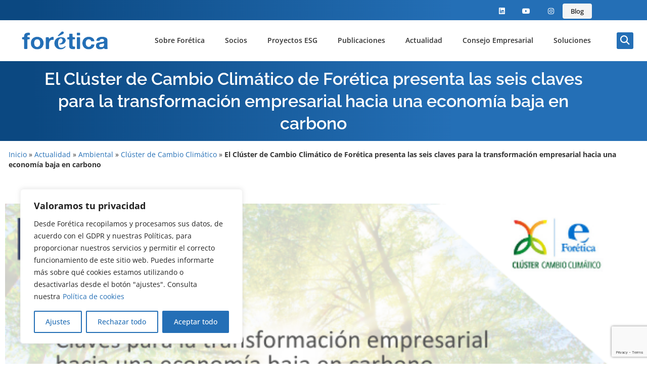

--- FILE ---
content_type: text/html; charset=UTF-8
request_url: https://foretica.org/2019/11/el-cluster-de-cambio-climatico-de-foretica-presenta-las-seis-claves-para-la-transformacion-empresarial-hacia-una-economia-baja-en-carbono/
body_size: 61924
content:
<!doctype html>
<html lang="es">
<head>
	<meta charset="UTF-8">
	<meta name="viewport" content="width=device-width, initial-scale=1">
	<link rel="profile" href="https://gmpg.org/xfn/11">
	<meta name='robots' content='index, follow, max-image-preview:large, max-snippet:-1, max-video-preview:-1' />

	<!-- This site is optimized with the Yoast SEO plugin v26.7 - https://yoast.com/wordpress/plugins/seo/ -->
	<title>El Clúster de Cambio Climático de Forética presenta las seis claves para la transformación empresarial hacia una economía baja en carbono - Forética</title>
	<link rel="canonical" href="https://foretica.org/2019/11/el-cluster-de-cambio-climatico-de-foretica-presenta-las-seis-claves-para-la-transformacion-empresarial-hacia-una-economia-baja-en-carbono/" />
	<meta property="og:locale" content="es_ES" />
	<meta property="og:type" content="article" />
	<meta property="og:title" content="El Clúster de Cambio Climático de Forética presenta las seis claves para la transformación empresarial hacia una economía baja en carbono - Forética" />
	<meta property="og:description" content="En un evento enmarcado en la COP25 de Cambio Climático que se celebrará del 2 al 13 de diciembre Este grupo empresarial, liderado por Bankinter, Grupo Cooperativo Cajamar, IKEA, LafargeHolcim, Naturgy y Nestlé, trabaja desde 2015 con Forética en la respuesta del sector privado a la emergencia climática Todas las empresas del Cluster miden y gestionan su huella de carbono y la mitad ya cuenta con retribución variable vinculada al cumplimiento de objetivos climáticos Madrid, 26 de noviembre, 2019.- El Clúster de Cambio Climático, coordinado por Forética y formado por 50 grandes empresas -que representan más de 83.500 millones de euros de ingresos y emplean a más de 500.000 personas España- ha presentado hoy el informe que recoge las claves para la transformación empresarial hacia una economía baja en carbono, tema central en la actividad del grupo en 2019. El acto de presentación ha contado con el apoyo institucional de la Comisión Europea y la Comunidad de Madrid. En un evento enmarcado en la COP25 de Cambio Climático que se celebrará del 2 al 13 de diciembre, Forética ha presentado junto a los miembros del Clúster este informe que incluye los elementos fundamentales para que las empresas trabajen con éxito hacia la transformación de sus modelos de negocio ante la actual situación de emergencia climática. Según destaca el informe, las claves para aquellas empresas que quieren liderar esta transformación pasan por seis elementos fundamentales: establecer objetivos alineados con la limitación del aumento de 1,5°C, integrar el cambio climático en el análisis de riesgos e información facilitada a los inversores, utilizar herramientas financieras para internalizar los costes del cambio climático que permitan una toma de decisiones más consecuente con la acción climática, apostar por la innovación y la tecnología para minimizar su impacto climático, emplear soluciones basadas en la naturaleza como mecanismo para la reducción de emisiones de gases de efecto invernadero y promover la colaboración y trabajo en red con otros agentes para amplificar el alcance e impacto de la transformación. En línea con estas claves, Forética ha realizado en 2019 una consulta a las empresas que forman parte del Clúster de Cambio Climático para determinar el nivel de preparación y avance de estas empresas en la integración del cambio climático en sus estrategias corporativas. Los miembros del Clúster prevén un impacto muy relevante a medio y largo plazo sobre sus modelos de negocio (le asignan una puntuación media de 8,43 sobre 10). Las principales áreas de impacto identificadas han sido, por un lado, la cartera de productos y servicios y, por otro, las materias primas y la cadena de suministro. Por otro lado, el 100% de las empresas miembro del Clúster disponen de una estrategia de lucha contra el cambio climático y todas miden actualmente su huella de carbono.  Además, el 85% de las empresas facilitan información sobre su nivel de desempeño en materia ambiental a través de sus informes integrados o memorias de sostenibilidad. Por otro lado, aproximadamente la mitad de las empresas cuentan con retribución variable para determinados perfiles vinculada al cumplimiento de objetivos climáticos. Otros resultados de la consulta se recogen aquí. Adicionalmente, alineado con la importancia de la colaboración para la acción climática, junto con el informe se ha publicado un documento que identifica siete grupos de interés prioritarios con los que las empresas interactúan en este ámbito: empleados, clientes, proveedores, inversores, ONG y expertos, sociedad y administraciones públicas. El documento presenta una guía para entender la importancia de cada grupo de interés en el contexto de la transformación para la descarbonización de la economía y orienta a las empresas, desde un enfoque muy práctico, sobre las acciones y niveles de implicación que puede desarrollar para generar el impacto positivo necesario. Como ha destacado Ana Herrero, Directora del área de Medio Ambiente y Cambio Climático de Forética, “el proceso de transformación hacia una economía baja en carbono implica necesariamente un cambio a nivel del sistema. Las empresas desempeñan un papel clave en este proceso para contribuir a la consecución del ODS 13. Por ello, es fundamental que asuman que el cambio climático es una variable más a considerar como parte del entorno en el que operan y que, por tanto, ha de ser incorporado en los procesos y decisiones de negocio, desde el desarrollo del producto hasta la contratación y la estrategia”. Desde el World Business Council for Sustainable Development (WBCSD), del que Forética es el único representante en España, María Mendiluce, Managing Director, Climate, Energy and Circular Economy, ha trasladado las principales tendencias globales y cómo el WBCSD está trabajando con las empresas líderes a nivel internacional “para avanzar en la integración del cambio climático en sus estrategias y ser parte de la transformación necesaria a través de modelos de negocio más sostenibles y resilientes”. Además, el encuentro ha contado con la intervención de Juan González Mellizo, Political Reporter de la Representación de la Comisión Europea en España, que ha explicado las claves del European Green Deal por una Europa neutra en carbono para 2050, uno de los ejes clave de la estrategia de la nueva Comisión. Este objetivo de neutralidad climática requerirá, según estimaciones de Bloomberg, una inversión adicional de entre 175 y 290 mil millones de euros al año en 2030 en sistemas e infraestructura de energía. La mesa de diálogo con grupos de interés ha reunido también a representantes de Amfori (que han trasladado la perspectiva de los proveedores), APIA (medios de comunicación), Eltiempo.es (sociedad), SEO/BirdLife (ONG) y TRESSIS (inversores). Todos han recalcado la importancia del trabajo conjunto para la consecución de los objetivos. Por su parte, las empresas líderes del Clúster de Cambio Climático (Bankinter, Grupo Cooperativo Cajamar, IKEA, LafargeHolcim, Naturgy y Nestlé) han explicado sus iniciativas para contribuir a la consecución del ODS 13 – Acción por el Clima. Conocimiento y Liderazgo El Clúster de Cambio Climático, compuesto por 50 grandes empresas ha continuado este año sus trabajos en la contribución del sector privado a la acción climática. Las empresas que componen el grupo representan un total de" />
	<meta property="og:url" content="https://foretica.org/2019/11/el-cluster-de-cambio-climatico-de-foretica-presenta-las-seis-claves-para-la-transformacion-empresarial-hacia-una-economia-baja-en-carbono/" />
	<meta property="og:site_name" content="Forética" />
	<meta property="article:published_time" content="2019-11-26T17:49:18+00:00" />
	<meta property="article:modified_time" content="2023-05-09T11:54:09+00:00" />
	<meta property="og:image" content="https://foretica.org/wp-content/uploads/2019/11/Diseño-sin-título14.png" />
	<meta property="og:image:width" content="600" />
	<meta property="og:image:height" content="282" />
	<meta property="og:image:type" content="image/png" />
	<meta name="author" content="Forética" />
	<meta name="twitter:card" content="summary_large_image" />
	<meta name="twitter:creator" content="@foretica" />
	<meta name="twitter:site" content="@foretica" />
	<meta name="twitter:label1" content="Escrito por" />
	<meta name="twitter:data1" content="Forética" />
	<meta name="twitter:label2" content="Tiempo de lectura" />
	<meta name="twitter:data2" content="6 minutos" />
	<script type="application/ld+json" class="yoast-schema-graph">{"@context":"https://schema.org","@graph":[{"@type":"Article","@id":"https://foretica.org/2019/11/el-cluster-de-cambio-climatico-de-foretica-presenta-las-seis-claves-para-la-transformacion-empresarial-hacia-una-economia-baja-en-carbono/#article","isPartOf":{"@id":"https://foretica.org/2019/11/el-cluster-de-cambio-climatico-de-foretica-presenta-las-seis-claves-para-la-transformacion-empresarial-hacia-una-economia-baja-en-carbono/"},"author":{"@id":"https://foretica.org/#/schema/person/c099071a632db11bee69298644ab082b"},"headline":"El Clúster de Cambio Climático de Forética presenta las seis claves para la transformación empresarial hacia una economía baja en carbono","datePublished":"2019-11-26T17:49:18+00:00","dateModified":"2023-05-09T11:54:09+00:00","mainEntityOfPage":{"@id":"https://foretica.org/2019/11/el-cluster-de-cambio-climatico-de-foretica-presenta-las-seis-claves-para-la-transformacion-empresarial-hacia-una-economia-baja-en-carbono/"},"wordCount":1234,"commentCount":0,"publisher":{"@id":"https://foretica.org/#organization"},"image":{"@id":"https://foretica.org/2019/11/el-cluster-de-cambio-climatico-de-foretica-presenta-las-seis-claves-para-la-transformacion-empresarial-hacia-una-economia-baja-en-carbono/#primaryimage"},"thumbnailUrl":"https://foretica.org/wp-content/uploads/2019/11/Diseño-sin-título14.png","keywords":["Clúster Cambio Climático"],"articleSection":["Actualidad","Ambiental","Clúster de Cambio Climático"],"inLanguage":"es","potentialAction":[{"@type":"CommentAction","name":"Comment","target":["https://foretica.org/2019/11/el-cluster-de-cambio-climatico-de-foretica-presenta-las-seis-claves-para-la-transformacion-empresarial-hacia-una-economia-baja-en-carbono/#respond"]}]},{"@type":"WebPage","@id":"https://foretica.org/2019/11/el-cluster-de-cambio-climatico-de-foretica-presenta-las-seis-claves-para-la-transformacion-empresarial-hacia-una-economia-baja-en-carbono/","url":"https://foretica.org/2019/11/el-cluster-de-cambio-climatico-de-foretica-presenta-las-seis-claves-para-la-transformacion-empresarial-hacia-una-economia-baja-en-carbono/","name":"El Clúster de Cambio Climático de Forética presenta las seis claves para la transformación empresarial hacia una economía baja en carbono - Forética","isPartOf":{"@id":"https://foretica.org/#website"},"primaryImageOfPage":{"@id":"https://foretica.org/2019/11/el-cluster-de-cambio-climatico-de-foretica-presenta-las-seis-claves-para-la-transformacion-empresarial-hacia-una-economia-baja-en-carbono/#primaryimage"},"image":{"@id":"https://foretica.org/2019/11/el-cluster-de-cambio-climatico-de-foretica-presenta-las-seis-claves-para-la-transformacion-empresarial-hacia-una-economia-baja-en-carbono/#primaryimage"},"thumbnailUrl":"https://foretica.org/wp-content/uploads/2019/11/Diseño-sin-título14.png","datePublished":"2019-11-26T17:49:18+00:00","dateModified":"2023-05-09T11:54:09+00:00","breadcrumb":{"@id":"https://foretica.org/2019/11/el-cluster-de-cambio-climatico-de-foretica-presenta-las-seis-claves-para-la-transformacion-empresarial-hacia-una-economia-baja-en-carbono/#breadcrumb"},"inLanguage":"es","potentialAction":[{"@type":"ReadAction","target":["https://foretica.org/2019/11/el-cluster-de-cambio-climatico-de-foretica-presenta-las-seis-claves-para-la-transformacion-empresarial-hacia-una-economia-baja-en-carbono/"]}],"author":{"@id":"https://foretica.org/#/schema/person/c099071a632db11bee69298644ab082b"}},{"@type":"ImageObject","inLanguage":"es","@id":"https://foretica.org/2019/11/el-cluster-de-cambio-climatico-de-foretica-presenta-las-seis-claves-para-la-transformacion-empresarial-hacia-una-economia-baja-en-carbono/#primaryimage","url":"https://foretica.org/wp-content/uploads/2019/11/Diseño-sin-título14.png","contentUrl":"https://foretica.org/wp-content/uploads/2019/11/Diseño-sin-título14.png","width":600,"height":282,"caption":"El Clúster de Cambio Climático de Forética"},{"@type":"BreadcrumbList","@id":"https://foretica.org/2019/11/el-cluster-de-cambio-climatico-de-foretica-presenta-las-seis-claves-para-la-transformacion-empresarial-hacia-una-economia-baja-en-carbono/#breadcrumb","itemListElement":[{"@type":"ListItem","position":1,"name":"Inicio","item":"https://foretica.org/"},{"@type":"ListItem","position":2,"name":"Actualidad","item":"https://foretica.org/actualidad/sala-de-prensa/"},{"@type":"ListItem","position":3,"name":"Ambiental","item":"https://foretica.org/category/actualidad/actualidad-ambiental/"},{"@type":"ListItem","position":4,"name":"Clúster de Cambio Climático","item":"https://foretica.org/category/actualidad/actualidad-ambiental/actualidad-cluster-cambio-climatico/"},{"@type":"ListItem","position":5,"name":"El Clúster de Cambio Climático de Forética presenta las seis claves para la transformación empresarial hacia una economía baja en carbono"}]},{"@type":"WebSite","@id":"https://foretica.org/#website","url":"https://foretica.org/","name":"Forética","description":"Forética","publisher":{"@id":"https://foretica.org/#organization"},"potentialAction":[{"@type":"SearchAction","target":{"@type":"EntryPoint","urlTemplate":"https://foretica.org/?s={search_term_string}"},"query-input":{"@type":"PropertyValueSpecification","valueRequired":true,"valueName":"search_term_string"}}],"inLanguage":"es"},{"@type":"Organization","@id":"https://foretica.org/#organization","name":"Forética","url":"https://foretica.org/","logo":{"@type":"ImageObject","inLanguage":"es","@id":"https://foretica.org/#/schema/logo/image/","url":"https://foretica.org/web2023/wp-content/uploads/2023/02/logo-2x-normal.png","contentUrl":"https://foretica.org/web2023/wp-content/uploads/2023/02/logo-2x-normal.png","width":286,"height":61,"caption":"Forética"},"image":{"@id":"https://foretica.org/#/schema/logo/image/"},"sameAs":["https://x.com/foretica","https://www.linkedin.com/company/foretica/","https://www.youtube.com/user/foretica"]},{"@type":"Person","@id":"https://foretica.org/#/schema/person/c099071a632db11bee69298644ab082b","name":"Forética","image":{"@type":"ImageObject","inLanguage":"es","@id":"https://foretica.org/#/schema/person/image/b5a4558a20a1083606768aec1dfa57c2","url":"https://foretica.org/wp-content/uploads/2023/05/Simbolo-Foretica_Negativo_PNG-96x96.png","contentUrl":"https://foretica.org/wp-content/uploads/2023/05/Simbolo-Foretica_Negativo_PNG-96x96.png","caption":"Forética"},"url":"https://foretica.org/author/foretica/"}]}</script>
	<!-- / Yoast SEO plugin. -->


<link rel='dns-prefetch' href='//www.googletagmanager.com' />
<link rel='dns-prefetch' href='//cdnjs.cloudflare.com' />
<link rel="alternate" type="application/rss+xml" title="Forética &raquo; Feed" href="https://foretica.org/feed/" />
<link rel="alternate" type="application/rss+xml" title="Forética &raquo; Feed de los comentarios" href="https://foretica.org/comments/feed/" />
<link rel="alternate" type="application/rss+xml" title="Forética &raquo; Comentario El Clúster de Cambio Climático de Forética presenta las seis claves para la transformación empresarial hacia una economía baja en carbono del feed" href="https://foretica.org/2019/11/el-cluster-de-cambio-climatico-de-foretica-presenta-las-seis-claves-para-la-transformacion-empresarial-hacia-una-economia-baja-en-carbono/feed/" />
<link rel="alternate" title="oEmbed (JSON)" type="application/json+oembed" href="https://foretica.org/wp-json/oembed/1.0/embed?url=https%3A%2F%2Fforetica.org%2F2019%2F11%2Fel-cluster-de-cambio-climatico-de-foretica-presenta-las-seis-claves-para-la-transformacion-empresarial-hacia-una-economia-baja-en-carbono%2F" />
<link rel="alternate" title="oEmbed (XML)" type="text/xml+oembed" href="https://foretica.org/wp-json/oembed/1.0/embed?url=https%3A%2F%2Fforetica.org%2F2019%2F11%2Fel-cluster-de-cambio-climatico-de-foretica-presenta-las-seis-claves-para-la-transformacion-empresarial-hacia-una-economia-baja-en-carbono%2F&#038;format=xml" />
		<!-- This site uses the Google Analytics by MonsterInsights plugin v9.11.1 - Using Analytics tracking - https://www.monsterinsights.com/ -->
							<script src="//www.googletagmanager.com/gtag/js?id=G-RHSDGZRZ7C"  data-cfasync="false" data-wpfc-render="false" async></script>
			<script data-cfasync="false" data-wpfc-render="false">
				var mi_version = '9.11.1';
				var mi_track_user = true;
				var mi_no_track_reason = '';
								var MonsterInsightsDefaultLocations = {"page_location":"https:\/\/foretica.org\/2019\/11\/el-cluster-de-cambio-climatico-de-foretica-presenta-las-seis-claves-para-la-transformacion-empresarial-hacia-una-economia-baja-en-carbono\/"};
								if ( typeof MonsterInsightsPrivacyGuardFilter === 'function' ) {
					var MonsterInsightsLocations = (typeof MonsterInsightsExcludeQuery === 'object') ? MonsterInsightsPrivacyGuardFilter( MonsterInsightsExcludeQuery ) : MonsterInsightsPrivacyGuardFilter( MonsterInsightsDefaultLocations );
				} else {
					var MonsterInsightsLocations = (typeof MonsterInsightsExcludeQuery === 'object') ? MonsterInsightsExcludeQuery : MonsterInsightsDefaultLocations;
				}

								var disableStrs = [
										'ga-disable-G-RHSDGZRZ7C',
									];

				/* Function to detect opted out users */
				function __gtagTrackerIsOptedOut() {
					for (var index = 0; index < disableStrs.length; index++) {
						if (document.cookie.indexOf(disableStrs[index] + '=true') > -1) {
							return true;
						}
					}

					return false;
				}

				/* Disable tracking if the opt-out cookie exists. */
				if (__gtagTrackerIsOptedOut()) {
					for (var index = 0; index < disableStrs.length; index++) {
						window[disableStrs[index]] = true;
					}
				}

				/* Opt-out function */
				function __gtagTrackerOptout() {
					for (var index = 0; index < disableStrs.length; index++) {
						document.cookie = disableStrs[index] + '=true; expires=Thu, 31 Dec 2099 23:59:59 UTC; path=/';
						window[disableStrs[index]] = true;
					}
				}

				if ('undefined' === typeof gaOptout) {
					function gaOptout() {
						__gtagTrackerOptout();
					}
				}
								window.dataLayer = window.dataLayer || [];

				window.MonsterInsightsDualTracker = {
					helpers: {},
					trackers: {},
				};
				if (mi_track_user) {
					function __gtagDataLayer() {
						dataLayer.push(arguments);
					}

					function __gtagTracker(type, name, parameters) {
						if (!parameters) {
							parameters = {};
						}

						if (parameters.send_to) {
							__gtagDataLayer.apply(null, arguments);
							return;
						}

						if (type === 'event') {
														parameters.send_to = monsterinsights_frontend.v4_id;
							var hookName = name;
							if (typeof parameters['event_category'] !== 'undefined') {
								hookName = parameters['event_category'] + ':' + name;
							}

							if (typeof MonsterInsightsDualTracker.trackers[hookName] !== 'undefined') {
								MonsterInsightsDualTracker.trackers[hookName](parameters);
							} else {
								__gtagDataLayer('event', name, parameters);
							}
							
						} else {
							__gtagDataLayer.apply(null, arguments);
						}
					}

					__gtagTracker('js', new Date());
					__gtagTracker('set', {
						'developer_id.dZGIzZG': true,
											});
					if ( MonsterInsightsLocations.page_location ) {
						__gtagTracker('set', MonsterInsightsLocations);
					}
										__gtagTracker('config', 'G-RHSDGZRZ7C', {"forceSSL":"true","link_attribution":"true"} );
										window.gtag = __gtagTracker;										(function () {
						/* https://developers.google.com/analytics/devguides/collection/analyticsjs/ */
						/* ga and __gaTracker compatibility shim. */
						var noopfn = function () {
							return null;
						};
						var newtracker = function () {
							return new Tracker();
						};
						var Tracker = function () {
							return null;
						};
						var p = Tracker.prototype;
						p.get = noopfn;
						p.set = noopfn;
						p.send = function () {
							var args = Array.prototype.slice.call(arguments);
							args.unshift('send');
							__gaTracker.apply(null, args);
						};
						var __gaTracker = function () {
							var len = arguments.length;
							if (len === 0) {
								return;
							}
							var f = arguments[len - 1];
							if (typeof f !== 'object' || f === null || typeof f.hitCallback !== 'function') {
								if ('send' === arguments[0]) {
									var hitConverted, hitObject = false, action;
									if ('event' === arguments[1]) {
										if ('undefined' !== typeof arguments[3]) {
											hitObject = {
												'eventAction': arguments[3],
												'eventCategory': arguments[2],
												'eventLabel': arguments[4],
												'value': arguments[5] ? arguments[5] : 1,
											}
										}
									}
									if ('pageview' === arguments[1]) {
										if ('undefined' !== typeof arguments[2]) {
											hitObject = {
												'eventAction': 'page_view',
												'page_path': arguments[2],
											}
										}
									}
									if (typeof arguments[2] === 'object') {
										hitObject = arguments[2];
									}
									if (typeof arguments[5] === 'object') {
										Object.assign(hitObject, arguments[5]);
									}
									if ('undefined' !== typeof arguments[1].hitType) {
										hitObject = arguments[1];
										if ('pageview' === hitObject.hitType) {
											hitObject.eventAction = 'page_view';
										}
									}
									if (hitObject) {
										action = 'timing' === arguments[1].hitType ? 'timing_complete' : hitObject.eventAction;
										hitConverted = mapArgs(hitObject);
										__gtagTracker('event', action, hitConverted);
									}
								}
								return;
							}

							function mapArgs(args) {
								var arg, hit = {};
								var gaMap = {
									'eventCategory': 'event_category',
									'eventAction': 'event_action',
									'eventLabel': 'event_label',
									'eventValue': 'event_value',
									'nonInteraction': 'non_interaction',
									'timingCategory': 'event_category',
									'timingVar': 'name',
									'timingValue': 'value',
									'timingLabel': 'event_label',
									'page': 'page_path',
									'location': 'page_location',
									'title': 'page_title',
									'referrer' : 'page_referrer',
								};
								for (arg in args) {
																		if (!(!args.hasOwnProperty(arg) || !gaMap.hasOwnProperty(arg))) {
										hit[gaMap[arg]] = args[arg];
									} else {
										hit[arg] = args[arg];
									}
								}
								return hit;
							}

							try {
								f.hitCallback();
							} catch (ex) {
							}
						};
						__gaTracker.create = newtracker;
						__gaTracker.getByName = newtracker;
						__gaTracker.getAll = function () {
							return [];
						};
						__gaTracker.remove = noopfn;
						__gaTracker.loaded = true;
						window['__gaTracker'] = __gaTracker;
					})();
									} else {
										console.log("");
					(function () {
						function __gtagTracker() {
							return null;
						}

						window['__gtagTracker'] = __gtagTracker;
						window['gtag'] = __gtagTracker;
					})();
									}
			</script>
							<!-- / Google Analytics by MonsterInsights -->
		<style id='wp-img-auto-sizes-contain-inline-css'>
img:is([sizes=auto i],[sizes^="auto," i]){contain-intrinsic-size:3000px 1500px}
/*# sourceURL=wp-img-auto-sizes-contain-inline-css */
</style>
<link rel='stylesheet' id='wp-event-manager-frontend-css' href='https://foretica.org/wp-content/plugins/wp-event-manager-master/assets/css/frontend.min.css?ver=6.9' media='all' />
<link rel='stylesheet' id='wp-event-manager-jquery-ui-daterangepicker-css' href='https://foretica.org/wp-content/plugins/wp-event-manager-master/assets/js/jquery-ui-daterangepicker/jquery.comiseo.daterangepicker.css?ver=6.9' media='all' />
<link rel='stylesheet' id='wp-event-manager-jquery-ui-daterangepicker-style-css' href='https://foretica.org/wp-content/plugins/wp-event-manager-master/assets/js/jquery-ui-daterangepicker/styles.css?ver=6.9' media='all' />
<link rel='stylesheet' id='wp-event-manager-jquery-ui-css-css' href='https://foretica.org/wp-content/plugins/wp-event-manager-master/assets/js/jquery-ui/jquery-ui.css?ver=6.9' media='all' />
<link rel='stylesheet' id='wp-event-manager-grid-style-css' href='https://foretica.org/wp-content/plugins/wp-event-manager-master/assets/css/wpem-grid.min.css?ver=6.9' media='all' />
<link rel='stylesheet' id='wp-event-manager-font-style-css' href='https://foretica.org/wp-content/plugins/wp-event-manager-master/assets/fonts/style.css?ver=6.9' media='all' />
<style id='wp-emoji-styles-inline-css'>

	img.wp-smiley, img.emoji {
		display: inline !important;
		border: none !important;
		box-shadow: none !important;
		height: 1em !important;
		width: 1em !important;
		margin: 0 0.07em !important;
		vertical-align: -0.1em !important;
		background: none !important;
		padding: 0 !important;
	}
/*# sourceURL=wp-emoji-styles-inline-css */
</style>
<link rel='stylesheet' id='wp-block-library-css' href='https://foretica.org/wp-includes/css/dist/block-library/style.min.css?ver=6.9' media='all' />
<style id='classic-theme-styles-inline-css'>
/*! This file is auto-generated */
.wp-block-button__link{color:#fff;background-color:#32373c;border-radius:9999px;box-shadow:none;text-decoration:none;padding:calc(.667em + 2px) calc(1.333em + 2px);font-size:1.125em}.wp-block-file__button{background:#32373c;color:#fff;text-decoration:none}
/*# sourceURL=/wp-includes/css/classic-themes.min.css */
</style>
<link rel='stylesheet' id='mpp_gutenberg-css' href='https://foretica.org/wp-content/plugins/metronet-profile-picture/dist/blocks.style.build.css?ver=2.6.3' media='all' />
<style id='global-styles-inline-css'>
:root{--wp--preset--aspect-ratio--square: 1;--wp--preset--aspect-ratio--4-3: 4/3;--wp--preset--aspect-ratio--3-4: 3/4;--wp--preset--aspect-ratio--3-2: 3/2;--wp--preset--aspect-ratio--2-3: 2/3;--wp--preset--aspect-ratio--16-9: 16/9;--wp--preset--aspect-ratio--9-16: 9/16;--wp--preset--color--black: #000000;--wp--preset--color--cyan-bluish-gray: #abb8c3;--wp--preset--color--white: #ffffff;--wp--preset--color--pale-pink: #f78da7;--wp--preset--color--vivid-red: #cf2e2e;--wp--preset--color--luminous-vivid-orange: #ff6900;--wp--preset--color--luminous-vivid-amber: #fcb900;--wp--preset--color--light-green-cyan: #7bdcb5;--wp--preset--color--vivid-green-cyan: #00d084;--wp--preset--color--pale-cyan-blue: #8ed1fc;--wp--preset--color--vivid-cyan-blue: #0693e3;--wp--preset--color--vivid-purple: #9b51e0;--wp--preset--gradient--vivid-cyan-blue-to-vivid-purple: linear-gradient(135deg,rgb(6,147,227) 0%,rgb(155,81,224) 100%);--wp--preset--gradient--light-green-cyan-to-vivid-green-cyan: linear-gradient(135deg,rgb(122,220,180) 0%,rgb(0,208,130) 100%);--wp--preset--gradient--luminous-vivid-amber-to-luminous-vivid-orange: linear-gradient(135deg,rgb(252,185,0) 0%,rgb(255,105,0) 100%);--wp--preset--gradient--luminous-vivid-orange-to-vivid-red: linear-gradient(135deg,rgb(255,105,0) 0%,rgb(207,46,46) 100%);--wp--preset--gradient--very-light-gray-to-cyan-bluish-gray: linear-gradient(135deg,rgb(238,238,238) 0%,rgb(169,184,195) 100%);--wp--preset--gradient--cool-to-warm-spectrum: linear-gradient(135deg,rgb(74,234,220) 0%,rgb(151,120,209) 20%,rgb(207,42,186) 40%,rgb(238,44,130) 60%,rgb(251,105,98) 80%,rgb(254,248,76) 100%);--wp--preset--gradient--blush-light-purple: linear-gradient(135deg,rgb(255,206,236) 0%,rgb(152,150,240) 100%);--wp--preset--gradient--blush-bordeaux: linear-gradient(135deg,rgb(254,205,165) 0%,rgb(254,45,45) 50%,rgb(107,0,62) 100%);--wp--preset--gradient--luminous-dusk: linear-gradient(135deg,rgb(255,203,112) 0%,rgb(199,81,192) 50%,rgb(65,88,208) 100%);--wp--preset--gradient--pale-ocean: linear-gradient(135deg,rgb(255,245,203) 0%,rgb(182,227,212) 50%,rgb(51,167,181) 100%);--wp--preset--gradient--electric-grass: linear-gradient(135deg,rgb(202,248,128) 0%,rgb(113,206,126) 100%);--wp--preset--gradient--midnight: linear-gradient(135deg,rgb(2,3,129) 0%,rgb(40,116,252) 100%);--wp--preset--font-size--small: 13px;--wp--preset--font-size--medium: 20px;--wp--preset--font-size--large: 36px;--wp--preset--font-size--x-large: 42px;--wp--preset--spacing--20: 0.44rem;--wp--preset--spacing--30: 0.67rem;--wp--preset--spacing--40: 1rem;--wp--preset--spacing--50: 1.5rem;--wp--preset--spacing--60: 2.25rem;--wp--preset--spacing--70: 3.38rem;--wp--preset--spacing--80: 5.06rem;--wp--preset--shadow--natural: 6px 6px 9px rgba(0, 0, 0, 0.2);--wp--preset--shadow--deep: 12px 12px 50px rgba(0, 0, 0, 0.4);--wp--preset--shadow--sharp: 6px 6px 0px rgba(0, 0, 0, 0.2);--wp--preset--shadow--outlined: 6px 6px 0px -3px rgb(255, 255, 255), 6px 6px rgb(0, 0, 0);--wp--preset--shadow--crisp: 6px 6px 0px rgb(0, 0, 0);}:where(.is-layout-flex){gap: 0.5em;}:where(.is-layout-grid){gap: 0.5em;}body .is-layout-flex{display: flex;}.is-layout-flex{flex-wrap: wrap;align-items: center;}.is-layout-flex > :is(*, div){margin: 0;}body .is-layout-grid{display: grid;}.is-layout-grid > :is(*, div){margin: 0;}:where(.wp-block-columns.is-layout-flex){gap: 2em;}:where(.wp-block-columns.is-layout-grid){gap: 2em;}:where(.wp-block-post-template.is-layout-flex){gap: 1.25em;}:where(.wp-block-post-template.is-layout-grid){gap: 1.25em;}.has-black-color{color: var(--wp--preset--color--black) !important;}.has-cyan-bluish-gray-color{color: var(--wp--preset--color--cyan-bluish-gray) !important;}.has-white-color{color: var(--wp--preset--color--white) !important;}.has-pale-pink-color{color: var(--wp--preset--color--pale-pink) !important;}.has-vivid-red-color{color: var(--wp--preset--color--vivid-red) !important;}.has-luminous-vivid-orange-color{color: var(--wp--preset--color--luminous-vivid-orange) !important;}.has-luminous-vivid-amber-color{color: var(--wp--preset--color--luminous-vivid-amber) !important;}.has-light-green-cyan-color{color: var(--wp--preset--color--light-green-cyan) !important;}.has-vivid-green-cyan-color{color: var(--wp--preset--color--vivid-green-cyan) !important;}.has-pale-cyan-blue-color{color: var(--wp--preset--color--pale-cyan-blue) !important;}.has-vivid-cyan-blue-color{color: var(--wp--preset--color--vivid-cyan-blue) !important;}.has-vivid-purple-color{color: var(--wp--preset--color--vivid-purple) !important;}.has-black-background-color{background-color: var(--wp--preset--color--black) !important;}.has-cyan-bluish-gray-background-color{background-color: var(--wp--preset--color--cyan-bluish-gray) !important;}.has-white-background-color{background-color: var(--wp--preset--color--white) !important;}.has-pale-pink-background-color{background-color: var(--wp--preset--color--pale-pink) !important;}.has-vivid-red-background-color{background-color: var(--wp--preset--color--vivid-red) !important;}.has-luminous-vivid-orange-background-color{background-color: var(--wp--preset--color--luminous-vivid-orange) !important;}.has-luminous-vivid-amber-background-color{background-color: var(--wp--preset--color--luminous-vivid-amber) !important;}.has-light-green-cyan-background-color{background-color: var(--wp--preset--color--light-green-cyan) !important;}.has-vivid-green-cyan-background-color{background-color: var(--wp--preset--color--vivid-green-cyan) !important;}.has-pale-cyan-blue-background-color{background-color: var(--wp--preset--color--pale-cyan-blue) !important;}.has-vivid-cyan-blue-background-color{background-color: var(--wp--preset--color--vivid-cyan-blue) !important;}.has-vivid-purple-background-color{background-color: var(--wp--preset--color--vivid-purple) !important;}.has-black-border-color{border-color: var(--wp--preset--color--black) !important;}.has-cyan-bluish-gray-border-color{border-color: var(--wp--preset--color--cyan-bluish-gray) !important;}.has-white-border-color{border-color: var(--wp--preset--color--white) !important;}.has-pale-pink-border-color{border-color: var(--wp--preset--color--pale-pink) !important;}.has-vivid-red-border-color{border-color: var(--wp--preset--color--vivid-red) !important;}.has-luminous-vivid-orange-border-color{border-color: var(--wp--preset--color--luminous-vivid-orange) !important;}.has-luminous-vivid-amber-border-color{border-color: var(--wp--preset--color--luminous-vivid-amber) !important;}.has-light-green-cyan-border-color{border-color: var(--wp--preset--color--light-green-cyan) !important;}.has-vivid-green-cyan-border-color{border-color: var(--wp--preset--color--vivid-green-cyan) !important;}.has-pale-cyan-blue-border-color{border-color: var(--wp--preset--color--pale-cyan-blue) !important;}.has-vivid-cyan-blue-border-color{border-color: var(--wp--preset--color--vivid-cyan-blue) !important;}.has-vivid-purple-border-color{border-color: var(--wp--preset--color--vivid-purple) !important;}.has-vivid-cyan-blue-to-vivid-purple-gradient-background{background: var(--wp--preset--gradient--vivid-cyan-blue-to-vivid-purple) !important;}.has-light-green-cyan-to-vivid-green-cyan-gradient-background{background: var(--wp--preset--gradient--light-green-cyan-to-vivid-green-cyan) !important;}.has-luminous-vivid-amber-to-luminous-vivid-orange-gradient-background{background: var(--wp--preset--gradient--luminous-vivid-amber-to-luminous-vivid-orange) !important;}.has-luminous-vivid-orange-to-vivid-red-gradient-background{background: var(--wp--preset--gradient--luminous-vivid-orange-to-vivid-red) !important;}.has-very-light-gray-to-cyan-bluish-gray-gradient-background{background: var(--wp--preset--gradient--very-light-gray-to-cyan-bluish-gray) !important;}.has-cool-to-warm-spectrum-gradient-background{background: var(--wp--preset--gradient--cool-to-warm-spectrum) !important;}.has-blush-light-purple-gradient-background{background: var(--wp--preset--gradient--blush-light-purple) !important;}.has-blush-bordeaux-gradient-background{background: var(--wp--preset--gradient--blush-bordeaux) !important;}.has-luminous-dusk-gradient-background{background: var(--wp--preset--gradient--luminous-dusk) !important;}.has-pale-ocean-gradient-background{background: var(--wp--preset--gradient--pale-ocean) !important;}.has-electric-grass-gradient-background{background: var(--wp--preset--gradient--electric-grass) !important;}.has-midnight-gradient-background{background: var(--wp--preset--gradient--midnight) !important;}.has-small-font-size{font-size: var(--wp--preset--font-size--small) !important;}.has-medium-font-size{font-size: var(--wp--preset--font-size--medium) !important;}.has-large-font-size{font-size: var(--wp--preset--font-size--large) !important;}.has-x-large-font-size{font-size: var(--wp--preset--font-size--x-large) !important;}
:where(.wp-block-post-template.is-layout-flex){gap: 1.25em;}:where(.wp-block-post-template.is-layout-grid){gap: 1.25em;}
:where(.wp-block-term-template.is-layout-flex){gap: 1.25em;}:where(.wp-block-term-template.is-layout-grid){gap: 1.25em;}
:where(.wp-block-columns.is-layout-flex){gap: 2em;}:where(.wp-block-columns.is-layout-grid){gap: 2em;}
:root :where(.wp-block-pullquote){font-size: 1.5em;line-height: 1.6;}
/*# sourceURL=global-styles-inline-css */
</style>
<link rel='stylesheet' id='contact-form-7-css' href='https://foretica.org/wp-content/plugins/contact-form-7/includes/css/styles.css?ver=6.1.4' media='all' />
<link rel='stylesheet' id='wp-event-manager-jquery-timepicker-css-css' href='https://foretica.org/wp-content/plugins/wp-event-manager-master/assets/js/jquery-timepicker/jquery.timepicker.min.css?ver=6.9' media='all' />
<link rel='stylesheet' id='qi-addons-for-elementor-premium-helper-parts-style-css' href='https://foretica.org/wp-content/plugins/qi-addons-for-elementor-premium/assets/css/helper-parts.min.css?ver=1.10.2' media='all' />
<link rel='stylesheet' id='qi-addons-for-elementor-style-css' href='https://foretica.org/wp-content/plugins/qi-addons-for-elementor/assets/css/main.min.css?ver=1.9.5' media='all' />
<link rel='stylesheet' id='qi-addons-for-elementor-premium-style-css' href='https://foretica.org/wp-content/plugins/qi-addons-for-elementor-premium/assets/css/main.min.css?ver=1.10.2' media='all' />
<link rel='stylesheet' id='qi-addons-for-elementor-grid-style-css' href='https://foretica.org/wp-content/plugins/qi-addons-for-elementor/assets/css/grid.min.css?ver=1.9.5' media='all' />
<link rel='stylesheet' id='qi-addons-for-elementor-helper-parts-style-css' href='https://foretica.org/wp-content/plugins/qi-addons-for-elementor/assets/css/helper-parts.min.css?ver=1.9.5' media='all' />
<link rel='stylesheet' id='weglot-css-css' href='https://foretica.org/wp-content/plugins/weglot/dist/css/front-css.css?ver=5.2' media='all' />
<style id="weglot-custom-style">.country-selector.weglot-dropdown {
    background-color: transparent;
   
}

.country-selector.weglot-dropdown a, .country-selector.weglot-dropdown span {
    display: block;
    height: 35px;
    line-height: 34px;
    font-size: 16px;
    padding: 0px 0px 10px 0px;
    width: 100%;
    -webkit-box-sizing: border-box;
    box-sizing: border-box;
    font-weight: normal;
    color: white;
	text-align: center;
}

.country-selector.weglot-dropdown .wgcurrent a, .country-selector.weglot-dropdown .wgcurrent span {
    padding-right: 40px;
    padding-top: 0px;
}

.country-selector.weglot-dropdown ul {
    position: absolute;
    min-width: 100%;
    border: 1px solid #000000;
    background: #000000;
    left: -10px;
    top: initial;
    -webkit-box-sizing: border-box;
    box-sizing: border-box;
    display: none;
    padding: 0;
}

.country-selector.weglot-dropdown .wgcurrent:after {
    display: inline-block;
    position: absolute;
    top: 14px;
    right: 18px;
    width: 13px;
    height: 7px;
	-ms-interpolation-mode: nearest-neighbor;
    image-rendering: -webkit-optimize-contrast;
    image-rendering: -o-pixelated;
    image-rendering: pixelated;
    content: "";
	
	transform: rotate(0deg);
    
}

.country-selector.weglot-dropdown .wgcurrent {
    border: none;
    list-style: none;
    display: block;
    margin: 0;
}

.country-selector li {
    margin: 0px;
    padding: 0px 0px 0px 0px;
}

.country-selector.weglot-inline label {
    
    display: none;
}

.country-selector.weglot-inline li {
    line-height: 2 !important;
    display: inline-block;
    margin: 0px 0px;
    vertical-align: middle;
    
}

.country-selector a,.country-selector a:hover {
    padding: 0 0px;
    color: white!important;
	text-decoration: none;
	font-size:18px;
	font-weight:600;
	font-family: "Raleway"!important;
	line-height: 10px;
 
    
}

</style><link rel='stylesheet' id='new-flag-css-css' href='https://foretica.org/wp-content/plugins/weglot/dist/css/new-flags.css?ver=5.2' media='all' />
<link rel='stylesheet' id='hello-elementor-css' href='https://foretica.org/wp-content/themes/hello-elementor/style.min.css?ver=2.7.1' media='all' />
<link rel='stylesheet' id='hello-elementor-theme-style-css' href='https://foretica.org/wp-content/themes/hello-elementor/theme.min.css?ver=2.7.1' media='all' />
<link rel='stylesheet' id='elementor-frontend-css' href='https://foretica.org/wp-content/plugins/elementor/assets/css/frontend.min.css?ver=3.34.1' media='all' />
<link rel='stylesheet' id='elementor-post-9-css' href='https://foretica.org/wp-content/uploads/elementor/css/post-9.css?ver=1768494353' media='all' />
<link rel='stylesheet' id='widget-social-icons-css' href='https://foretica.org/wp-content/plugins/elementor/assets/css/widget-social-icons.min.css?ver=3.34.1' media='all' />
<link rel='stylesheet' id='e-apple-webkit-css' href='https://foretica.org/wp-content/plugins/elementor/assets/css/conditionals/apple-webkit.min.css?ver=3.34.1' media='all' />
<link rel='stylesheet' id='elementor-icons-shared-0-css' href='https://foretica.org/wp-content/plugins/elementor/assets/lib/font-awesome/css/fontawesome.min.css?ver=5.15.3' media='all' />
<link rel='stylesheet' id='elementor-icons-fa-brands-css' href='https://foretica.org/wp-content/plugins/elementor/assets/lib/font-awesome/css/brands.min.css?ver=5.15.3' media='all' />
<link rel='stylesheet' id='elementor-icons-fa-solid-css' href='https://foretica.org/wp-content/plugins/elementor/assets/lib/font-awesome/css/solid.min.css?ver=5.15.3' media='all' />
<link rel='stylesheet' id='elementor-icons-fa-regular-css' href='https://foretica.org/wp-content/plugins/elementor/assets/lib/font-awesome/css/regular.min.css?ver=5.15.3' media='all' />
<link rel='stylesheet' id='widget-image-css' href='https://foretica.org/wp-content/plugins/elementor/assets/css/widget-image.min.css?ver=3.34.1' media='all' />
<link rel='stylesheet' id='e-animation-bounce-in-css' href='https://foretica.org/wp-content/plugins/elementor/assets/lib/animations/styles/e-animation-bounce-in.min.css?ver=3.34.1' media='all' />
<link rel='stylesheet' id='widget-nav-menu-css' href='https://foretica.org/wp-content/plugins/elementor-pro/assets/css/widget-nav-menu.min.css?ver=3.34.0' media='all' />
<link rel='stylesheet' id='widget-search-form-css' href='https://foretica.org/wp-content/plugins/elementor-pro/assets/css/widget-search-form.min.css?ver=3.34.0' media='all' />
<link rel='stylesheet' id='e-sticky-css' href='https://foretica.org/wp-content/plugins/elementor-pro/assets/css/modules/sticky.min.css?ver=3.34.0' media='all' />
<link rel='stylesheet' id='widget-heading-css' href='https://foretica.org/wp-content/plugins/elementor/assets/css/widget-heading.min.css?ver=3.34.1' media='all' />
<link rel='stylesheet' id='widget-icon-list-css' href='https://foretica.org/wp-content/plugins/elementor/assets/css/widget-icon-list.min.css?ver=3.34.1' media='all' />
<link rel='stylesheet' id='widget-breadcrumbs-css' href='https://foretica.org/wp-content/plugins/elementor-pro/assets/css/widget-breadcrumbs.min.css?ver=3.34.0' media='all' />
<link rel='stylesheet' id='widget-spacer-css' href='https://foretica.org/wp-content/plugins/elementor/assets/css/widget-spacer.min.css?ver=3.34.1' media='all' />
<link rel='stylesheet' id='widget-post-info-css' href='https://foretica.org/wp-content/plugins/elementor-pro/assets/css/widget-post-info.min.css?ver=3.34.0' media='all' />
<link rel='stylesheet' id='widget-author-box-css' href='https://foretica.org/wp-content/plugins/elementor-pro/assets/css/widget-author-box.min.css?ver=3.34.0' media='all' />
<link rel='stylesheet' id='widget-post-navigation-css' href='https://foretica.org/wp-content/plugins/elementor-pro/assets/css/widget-post-navigation.min.css?ver=3.34.0' media='all' />
<link rel='stylesheet' id='elementor-icons-css' href='https://foretica.org/wp-content/plugins/elementor/assets/lib/eicons/css/elementor-icons.min.css?ver=5.45.0' media='all' />
<link rel='stylesheet' id='font-awesome-5-all-css' href='https://foretica.org/wp-content/plugins/elementor/assets/lib/font-awesome/css/all.min.css?ver=3.34.1' media='all' />
<link rel='stylesheet' id='font-awesome-4-shim-css' href='https://foretica.org/wp-content/plugins/elementor/assets/lib/font-awesome/css/v4-shims.min.css?ver=3.34.1' media='all' />
<link rel='stylesheet' id='elementor-post-133-css' href='https://foretica.org/wp-content/uploads/elementor/css/post-133.css?ver=1768494354' media='all' />
<link rel='stylesheet' id='elementor-post-167-css' href='https://foretica.org/wp-content/uploads/elementor/css/post-167.css?ver=1768494354' media='all' />
<link rel='stylesheet' id='elementor-post-43871-css' href='https://foretica.org/wp-content/uploads/elementor/css/post-43871.css?ver=1768494414' media='all' />
<link rel='stylesheet' id='uacf7-frontend-style-css' href='https://foretica.org/wp-content/plugins/ultimate-addons-for-contact-form-7/assets/css/uacf7-frontend.css?ver=6.9' media='all' />
<link rel='stylesheet' id='uacf7-form-style-css' href='https://foretica.org/wp-content/plugins/ultimate-addons-for-contact-form-7/assets/css/form-style.css?ver=6.9' media='all' />
<link rel='stylesheet' id='uacf7-multistep-style-css' href='https://foretica.org/wp-content/plugins/ultimate-addons-for-contact-form-7/addons/multistep/assets/css/multistep.css?ver=6.9' media='all' />
<link rel='stylesheet' id='swiper-css' href='https://foretica.org/wp-content/plugins/qi-addons-for-elementor/assets/plugins/swiper/8.4.5/swiper.min.css?ver=8.4.5' media='all' />
<link rel='stylesheet' id='wpr-text-animations-css-css' href='https://foretica.org/wp-content/plugins/royal-elementor-addons/assets/css/lib/animations/text-animations.min.css?ver=1.7.1045' media='all' />
<link rel='stylesheet' id='wpr-addons-css-css' href='https://foretica.org/wp-content/plugins/royal-elementor-addons/assets/css/frontend.min.css?ver=1.7.1045' media='all' />
<link rel='stylesheet' id='dashicons-css' href='https://foretica.org/wp-includes/css/dashicons.min.css?ver=6.9' media='all' />
<link rel='stylesheet' id='multiple-authors-widget-css-css' href='https://foretica.org/wp-content/plugins/publishpress-authors/src/assets/css/multiple-authors-widget.css?ver=4.10.1' media='all' />
<style id='multiple-authors-widget-css-inline-css'>
:root { --ppa-color-scheme: #655997; --ppa-color-scheme-active: #514779; }
/*# sourceURL=multiple-authors-widget-css-inline-css */
</style>
<link rel='stylesheet' id='multiple-authors-fontawesome-css' href='https://cdnjs.cloudflare.com/ajax/libs/font-awesome/6.7.1/css/all.min.css?ver=4.10.1' media='all' />
<link rel='stylesheet' id='elementor-gf-local-raleway-css' href='https://foretica.org/wp-content/uploads/elementor/google-fonts/css/raleway.css?ver=1742316018' media='all' />
<link rel='stylesheet' id='elementor-gf-local-opensans-css' href='https://foretica.org/wp-content/uploads/elementor/google-fonts/css/opensans.css?ver=1742316021' media='all' />
<!--n2css--><!--n2js--><script id="cookie-law-info-js-extra">
var _ckyConfig = {"_ipData":[],"_assetsURL":"https://foretica.org/wp-content/plugins/cookie-law-info/lite/frontend/images/","_publicURL":"https://foretica.org","_expiry":"365","_categories":[{"name":"Necesaria","slug":"necessary","isNecessary":true,"ccpaDoNotSell":true,"cookies":[],"active":true,"defaultConsent":{"gdpr":true,"ccpa":true}},{"name":"Funcional","slug":"functional","isNecessary":false,"ccpaDoNotSell":true,"cookies":[],"active":true,"defaultConsent":{"gdpr":false,"ccpa":false}},{"name":"Anal\u00edtica","slug":"analytics","isNecessary":false,"ccpaDoNotSell":true,"cookies":[],"active":true,"defaultConsent":{"gdpr":false,"ccpa":false}},{"name":"El rendimiento","slug":"performance","isNecessary":false,"ccpaDoNotSell":true,"cookies":[],"active":true,"defaultConsent":{"gdpr":false,"ccpa":false}},{"name":"Anuncio","slug":"advertisement","isNecessary":false,"ccpaDoNotSell":true,"cookies":[],"active":true,"defaultConsent":{"gdpr":false,"ccpa":false}}],"_activeLaw":"gdpr","_rootDomain":"","_block":"1","_showBanner":"1","_bannerConfig":{"settings":{"type":"box","preferenceCenterType":"popup","position":"bottom-left","applicableLaw":"gdpr"},"behaviours":{"reloadBannerOnAccept":false,"loadAnalyticsByDefault":false,"animations":{"onLoad":"animate","onHide":"sticky"}},"config":{"revisitConsent":{"status":false,"tag":"revisit-consent","position":"bottom-left","meta":{"url":"#"},"styles":{"background-color":"#0056a7"},"elements":{"title":{"type":"text","tag":"revisit-consent-title","status":true,"styles":{"color":"#0056a7"}}}},"preferenceCenter":{"toggle":{"status":true,"tag":"detail-category-toggle","type":"toggle","states":{"active":{"styles":{"background-color":"#1863DC"}},"inactive":{"styles":{"background-color":"#D0D5D2"}}}}},"categoryPreview":{"status":false,"toggle":{"status":true,"tag":"detail-category-preview-toggle","type":"toggle","states":{"active":{"styles":{"background-color":"#1863DC"}},"inactive":{"styles":{"background-color":"#D0D5D2"}}}}},"videoPlaceholder":{"status":true,"styles":{"background-color":"#000000","border-color":"#000000","color":"#ffffff"}},"readMore":{"status":true,"tag":"readmore-button","type":"link","meta":{"noFollow":true,"newTab":true},"styles":{"color":"#246fb6","background-color":"transparent","border-color":"transparent"}},"showMore":{"status":true,"tag":"show-desc-button","type":"button","styles":{"color":"#1863DC"}},"showLess":{"status":true,"tag":"hide-desc-button","type":"button","styles":{"color":"#1863DC"}},"alwaysActive":{"status":true,"tag":"always-active","styles":{"color":"#008000"}},"manualLinks":{"status":true,"tag":"manual-links","type":"link","styles":{"color":"#1863DC"}},"auditTable":{"status":true},"optOption":{"status":true,"toggle":{"status":true,"tag":"optout-option-toggle","type":"toggle","states":{"active":{"styles":{"background-color":"#1863dc"}},"inactive":{"styles":{"background-color":"#FFFFFF"}}}}}}},"_version":"3.3.9.1","_logConsent":"1","_tags":[{"tag":"accept-button","styles":{"color":"#FFFFFF","background-color":"#246fb6","border-color":"#246fb6"}},{"tag":"reject-button","styles":{"color":"#246fb6","background-color":"transparent","border-color":"#246fb6"}},{"tag":"settings-button","styles":{"color":"#246fb6","background-color":"transparent","border-color":"#246fb6"}},{"tag":"readmore-button","styles":{"color":"#246fb6","background-color":"transparent","border-color":"transparent"}},{"tag":"donotsell-button","styles":{"color":"#1863dc","background-color":"transparent","border-color":"transparent"}},{"tag":"show-desc-button","styles":{"color":"#1863DC"}},{"tag":"hide-desc-button","styles":{"color":"#1863DC"}},{"tag":"cky-always-active","styles":[]},{"tag":"cky-link","styles":[]},{"tag":"accept-button","styles":{"color":"#FFFFFF","background-color":"#246fb6","border-color":"#246fb6"}},{"tag":"revisit-consent","styles":{"background-color":"#0056a7"}}],"_shortCodes":[{"key":"cky_readmore","content":"\u003Ca href=\"https://foretica.org/politica-de-cookies/\" class=\"cky-policy\" aria-label=\"Pol\u00edtica de cookies\" target=\"_blank\" rel=\"noopener\" data-cky-tag=\"readmore-button\"\u003EPol\u00edtica de cookies\u003C/a\u003E","tag":"readmore-button","status":true,"attributes":{"rel":"nofollow","target":"_blank"}},{"key":"cky_show_desc","content":"\u003Cbutton class=\"cky-show-desc-btn\" data-cky-tag=\"show-desc-button\" aria-label=\"Mostrar m\u00e1s\"\u003EMostrar m\u00e1s\u003C/button\u003E","tag":"show-desc-button","status":true,"attributes":[]},{"key":"cky_hide_desc","content":"\u003Cbutton class=\"cky-show-desc-btn\" data-cky-tag=\"hide-desc-button\" aria-label=\"Mostrar menos\"\u003EMostrar menos\u003C/button\u003E","tag":"hide-desc-button","status":true,"attributes":[]},{"key":"cky_optout_show_desc","content":"[cky_optout_show_desc]","tag":"optout-show-desc-button","status":true,"attributes":[]},{"key":"cky_optout_hide_desc","content":"[cky_optout_hide_desc]","tag":"optout-hide-desc-button","status":true,"attributes":[]},{"key":"cky_category_toggle_label","content":"[cky_{{status}}_category_label] [cky_preference_{{category_slug}}_title]","tag":"","status":true,"attributes":[]},{"key":"cky_enable_category_label","content":"Permitir","tag":"","status":true,"attributes":[]},{"key":"cky_disable_category_label","content":"Desactivar","tag":"","status":true,"attributes":[]},{"key":"cky_video_placeholder","content":"\u003Cdiv class=\"video-placeholder-normal\" data-cky-tag=\"video-placeholder\" id=\"[UNIQUEID]\"\u003E\u003Cp class=\"video-placeholder-text-normal\" data-cky-tag=\"placeholder-title\"\u003EPor favor acepte el consentimiento de cookies\u003C/p\u003E\u003C/div\u003E","tag":"","status":true,"attributes":[]},{"key":"cky_enable_optout_label","content":"Permitir","tag":"","status":true,"attributes":[]},{"key":"cky_disable_optout_label","content":"Desactivar","tag":"","status":true,"attributes":[]},{"key":"cky_optout_toggle_label","content":"[cky_{{status}}_optout_label] [cky_optout_option_title]","tag":"","status":true,"attributes":[]},{"key":"cky_optout_option_title","content":"No vendan ni compartan mi informaci\u00f3n personal","tag":"","status":true,"attributes":[]},{"key":"cky_optout_close_label","content":"Cerca","tag":"","status":true,"attributes":[]},{"key":"cky_preference_close_label","content":"Cerca","tag":"","status":true,"attributes":[]}],"_rtl":"","_language":"es","_providersToBlock":[]};
var _ckyStyles = {"css":".cky-overlay{background: #000000; opacity: 0.4; position: fixed; top: 0; left: 0; width: 100%; height: 100%; z-index: 99999999;}.cky-hide{display: none;}.cky-btn-revisit-wrapper{display: flex; align-items: center; justify-content: center; background: #0056a7; width: 45px; height: 45px; border-radius: 50%; position: fixed; z-index: 999999; cursor: pointer;}.cky-revisit-bottom-left{bottom: 15px; left: 15px;}.cky-revisit-bottom-right{bottom: 15px; right: 15px;}.cky-btn-revisit-wrapper .cky-btn-revisit{display: flex; align-items: center; justify-content: center; background: none; border: none; cursor: pointer; position: relative; margin: 0; padding: 0;}.cky-btn-revisit-wrapper .cky-btn-revisit img{max-width: fit-content; margin: 0; height: 30px; width: 30px;}.cky-revisit-bottom-left:hover::before{content: attr(data-tooltip); position: absolute; background: #4e4b66; color: #ffffff; left: calc(100% + 7px); font-size: 12px; line-height: 16px; width: max-content; padding: 4px 8px; border-radius: 4px;}.cky-revisit-bottom-left:hover::after{position: absolute; content: \"\"; border: 5px solid transparent; left: calc(100% + 2px); border-left-width: 0; border-right-color: #4e4b66;}.cky-revisit-bottom-right:hover::before{content: attr(data-tooltip); position: absolute; background: #4e4b66; color: #ffffff; right: calc(100% + 7px); font-size: 12px; line-height: 16px; width: max-content; padding: 4px 8px; border-radius: 4px;}.cky-revisit-bottom-right:hover::after{position: absolute; content: \"\"; border: 5px solid transparent; right: calc(100% + 2px); border-right-width: 0; border-left-color: #4e4b66;}.cky-revisit-hide{display: none;}.cky-consent-container{position: fixed; width: 440px; box-sizing: border-box; z-index: 9999999; border-radius: 6px;}.cky-consent-container .cky-consent-bar{background: #ffffff; border: 1px solid; padding: 20px 26px; box-shadow: 0 -1px 10px 0 #acabab4d; border-radius: 6px;}.cky-box-bottom-left{bottom: 40px; left: 40px;}.cky-box-bottom-right{bottom: 40px; right: 40px;}.cky-box-top-left{top: 40px; left: 40px;}.cky-box-top-right{top: 40px; right: 40px;}.cky-custom-brand-logo-wrapper .cky-custom-brand-logo{width: 100px; height: auto; margin: 0 0 12px 0;}.cky-notice .cky-title{color: #212121; font-weight: 700; font-size: 18px; line-height: 24px; margin: 0 0 12px 0;}.cky-notice-des *,.cky-preference-content-wrapper *,.cky-accordion-header-des *,.cky-gpc-wrapper .cky-gpc-desc *{font-size: 14px;}.cky-notice-des{color: #212121; font-size: 14px; line-height: 24px; font-weight: 400;}.cky-notice-des img{height: 25px; width: 25px;}.cky-consent-bar .cky-notice-des p,.cky-gpc-wrapper .cky-gpc-desc p,.cky-preference-body-wrapper .cky-preference-content-wrapper p,.cky-accordion-header-wrapper .cky-accordion-header-des p,.cky-cookie-des-table li div:last-child p{color: inherit; margin-top: 0; overflow-wrap: break-word;}.cky-notice-des P:last-child,.cky-preference-content-wrapper p:last-child,.cky-cookie-des-table li div:last-child p:last-child,.cky-gpc-wrapper .cky-gpc-desc p:last-child{margin-bottom: 0;}.cky-notice-des a.cky-policy,.cky-notice-des button.cky-policy{font-size: 14px; color: #1863dc; white-space: nowrap; cursor: pointer; background: transparent; border: 1px solid; text-decoration: underline;}.cky-notice-des button.cky-policy{padding: 0;}.cky-notice-des a.cky-policy:focus-visible,.cky-notice-des button.cky-policy:focus-visible,.cky-preference-content-wrapper .cky-show-desc-btn:focus-visible,.cky-accordion-header .cky-accordion-btn:focus-visible,.cky-preference-header .cky-btn-close:focus-visible,.cky-switch input[type=\"checkbox\"]:focus-visible,.cky-footer-wrapper a:focus-visible,.cky-btn:focus-visible{outline: 2px solid #1863dc; outline-offset: 2px;}.cky-btn:focus:not(:focus-visible),.cky-accordion-header .cky-accordion-btn:focus:not(:focus-visible),.cky-preference-content-wrapper .cky-show-desc-btn:focus:not(:focus-visible),.cky-btn-revisit-wrapper .cky-btn-revisit:focus:not(:focus-visible),.cky-preference-header .cky-btn-close:focus:not(:focus-visible),.cky-consent-bar .cky-banner-btn-close:focus:not(:focus-visible){outline: 0;}button.cky-show-desc-btn:not(:hover):not(:active){color: #1863dc; background: transparent;}button.cky-accordion-btn:not(:hover):not(:active),button.cky-banner-btn-close:not(:hover):not(:active),button.cky-btn-revisit:not(:hover):not(:active),button.cky-btn-close:not(:hover):not(:active){background: transparent;}.cky-consent-bar button:hover,.cky-modal.cky-modal-open button:hover,.cky-consent-bar button:focus,.cky-modal.cky-modal-open button:focus{text-decoration: none;}.cky-notice-btn-wrapper{display: flex; justify-content: flex-start; align-items: center; flex-wrap: wrap; margin-top: 16px;}.cky-notice-btn-wrapper .cky-btn{text-shadow: none; box-shadow: none;}.cky-btn{flex: auto; max-width: 100%; font-size: 14px; font-family: inherit; line-height: 24px; padding: 8px; font-weight: 500; margin: 0 8px 0 0; border-radius: 2px; cursor: pointer; text-align: center; text-transform: none; min-height: 0;}.cky-btn:hover{opacity: 0.8;}.cky-btn-customize{color: #1863dc; background: transparent; border: 2px solid #1863dc;}.cky-btn-reject{color: #1863dc; background: transparent; border: 2px solid #1863dc;}.cky-btn-accept{background: #1863dc; color: #ffffff; border: 2px solid #1863dc;}.cky-btn:last-child{margin-right: 0;}@media (max-width: 576px){.cky-box-bottom-left{bottom: 0; left: 0;}.cky-box-bottom-right{bottom: 0; right: 0;}.cky-box-top-left{top: 0; left: 0;}.cky-box-top-right{top: 0; right: 0;}}@media (max-width: 440px){.cky-box-bottom-left, .cky-box-bottom-right, .cky-box-top-left, .cky-box-top-right{width: 100%; max-width: 100%;}.cky-consent-container .cky-consent-bar{padding: 20px 0;}.cky-custom-brand-logo-wrapper, .cky-notice .cky-title, .cky-notice-des, .cky-notice-btn-wrapper{padding: 0 24px;}.cky-notice-des{max-height: 40vh; overflow-y: scroll;}.cky-notice-btn-wrapper{flex-direction: column; margin-top: 0;}.cky-btn{width: 100%; margin: 10px 0 0 0;}.cky-notice-btn-wrapper .cky-btn-customize{order: 2;}.cky-notice-btn-wrapper .cky-btn-reject{order: 3;}.cky-notice-btn-wrapper .cky-btn-accept{order: 1; margin-top: 16px;}}@media (max-width: 352px){.cky-notice .cky-title{font-size: 16px;}.cky-notice-des *{font-size: 12px;}.cky-notice-des, .cky-btn{font-size: 12px;}}.cky-modal.cky-modal-open{display: flex; visibility: visible; -webkit-transform: translate(-50%, -50%); -moz-transform: translate(-50%, -50%); -ms-transform: translate(-50%, -50%); -o-transform: translate(-50%, -50%); transform: translate(-50%, -50%); top: 50%; left: 50%; transition: all 1s ease;}.cky-modal{box-shadow: 0 32px 68px rgba(0, 0, 0, 0.3); margin: 0 auto; position: fixed; max-width: 100%; background: #ffffff; top: 50%; box-sizing: border-box; border-radius: 6px; z-index: 999999999; color: #212121; -webkit-transform: translate(-50%, 100%); -moz-transform: translate(-50%, 100%); -ms-transform: translate(-50%, 100%); -o-transform: translate(-50%, 100%); transform: translate(-50%, 100%); visibility: hidden; transition: all 0s ease;}.cky-preference-center{max-height: 79vh; overflow: hidden; width: 845px; overflow: hidden; flex: 1 1 0; display: flex; flex-direction: column; border-radius: 6px;}.cky-preference-header{display: flex; align-items: center; justify-content: space-between; padding: 22px 24px; border-bottom: 1px solid;}.cky-preference-header .cky-preference-title{font-size: 18px; font-weight: 700; line-height: 24px;}.cky-preference-header .cky-btn-close{margin: 0; cursor: pointer; vertical-align: middle; padding: 0; background: none; border: none; width: auto; height: auto; min-height: 0; line-height: 0; text-shadow: none; box-shadow: none;}.cky-preference-header .cky-btn-close img{margin: 0; height: 10px; width: 10px;}.cky-preference-body-wrapper{padding: 0 24px; flex: 1; overflow: auto; box-sizing: border-box;}.cky-preference-content-wrapper,.cky-gpc-wrapper .cky-gpc-desc{font-size: 14px; line-height: 24px; font-weight: 400; padding: 12px 0;}.cky-preference-content-wrapper{border-bottom: 1px solid;}.cky-preference-content-wrapper img{height: 25px; width: 25px;}.cky-preference-content-wrapper .cky-show-desc-btn{font-size: 14px; font-family: inherit; color: #1863dc; text-decoration: none; line-height: 24px; padding: 0; margin: 0; white-space: nowrap; cursor: pointer; background: transparent; border-color: transparent; text-transform: none; min-height: 0; text-shadow: none; box-shadow: none;}.cky-accordion-wrapper{margin-bottom: 10px;}.cky-accordion{border-bottom: 1px solid;}.cky-accordion:last-child{border-bottom: none;}.cky-accordion .cky-accordion-item{display: flex; margin-top: 10px;}.cky-accordion .cky-accordion-body{display: none;}.cky-accordion.cky-accordion-active .cky-accordion-body{display: block; padding: 0 22px; margin-bottom: 16px;}.cky-accordion-header-wrapper{cursor: pointer; width: 100%;}.cky-accordion-item .cky-accordion-header{display: flex; justify-content: space-between; align-items: center;}.cky-accordion-header .cky-accordion-btn{font-size: 16px; font-family: inherit; color: #212121; line-height: 24px; background: none; border: none; font-weight: 700; padding: 0; margin: 0; cursor: pointer; text-transform: none; min-height: 0; text-shadow: none; box-shadow: none;}.cky-accordion-header .cky-always-active{color: #008000; font-weight: 600; line-height: 24px; font-size: 14px;}.cky-accordion-header-des{font-size: 14px; line-height: 24px; margin: 10px 0 16px 0;}.cky-accordion-chevron{margin-right: 22px; position: relative; cursor: pointer;}.cky-accordion-chevron-hide{display: none;}.cky-accordion .cky-accordion-chevron i::before{content: \"\"; position: absolute; border-right: 1.4px solid; border-bottom: 1.4px solid; border-color: inherit; height: 6px; width: 6px; -webkit-transform: rotate(-45deg); -moz-transform: rotate(-45deg); -ms-transform: rotate(-45deg); -o-transform: rotate(-45deg); transform: rotate(-45deg); transition: all 0.2s ease-in-out; top: 8px;}.cky-accordion.cky-accordion-active .cky-accordion-chevron i::before{-webkit-transform: rotate(45deg); -moz-transform: rotate(45deg); -ms-transform: rotate(45deg); -o-transform: rotate(45deg); transform: rotate(45deg);}.cky-audit-table{background: #f4f4f4; border-radius: 6px;}.cky-audit-table .cky-empty-cookies-text{color: inherit; font-size: 12px; line-height: 24px; margin: 0; padding: 10px;}.cky-audit-table .cky-cookie-des-table{font-size: 12px; line-height: 24px; font-weight: normal; padding: 15px 10px; border-bottom: 1px solid; border-bottom-color: inherit; margin: 0;}.cky-audit-table .cky-cookie-des-table:last-child{border-bottom: none;}.cky-audit-table .cky-cookie-des-table li{list-style-type: none; display: flex; padding: 3px 0;}.cky-audit-table .cky-cookie-des-table li:first-child{padding-top: 0;}.cky-cookie-des-table li div:first-child{width: 100px; font-weight: 600; word-break: break-word; word-wrap: break-word;}.cky-cookie-des-table li div:last-child{flex: 1; word-break: break-word; word-wrap: break-word; margin-left: 8px;}.cky-footer-shadow{display: block; width: 100%; height: 40px; background: linear-gradient(180deg, rgba(255, 255, 255, 0) 0%, #ffffff 100%); position: absolute; bottom: calc(100% - 1px);}.cky-footer-wrapper{position: relative;}.cky-prefrence-btn-wrapper{display: flex; flex-wrap: wrap; align-items: center; justify-content: center; padding: 22px 24px; border-top: 1px solid;}.cky-prefrence-btn-wrapper .cky-btn{flex: auto; max-width: 100%; text-shadow: none; box-shadow: none;}.cky-btn-preferences{color: #1863dc; background: transparent; border: 2px solid #1863dc;}.cky-preference-header,.cky-preference-body-wrapper,.cky-preference-content-wrapper,.cky-accordion-wrapper,.cky-accordion,.cky-accordion-wrapper,.cky-footer-wrapper,.cky-prefrence-btn-wrapper{border-color: inherit;}@media (max-width: 845px){.cky-modal{max-width: calc(100% - 16px);}}@media (max-width: 576px){.cky-modal{max-width: 100%;}.cky-preference-center{max-height: 100vh;}.cky-prefrence-btn-wrapper{flex-direction: column;}.cky-accordion.cky-accordion-active .cky-accordion-body{padding-right: 0;}.cky-prefrence-btn-wrapper .cky-btn{width: 100%; margin: 10px 0 0 0;}.cky-prefrence-btn-wrapper .cky-btn-reject{order: 3;}.cky-prefrence-btn-wrapper .cky-btn-accept{order: 1; margin-top: 0;}.cky-prefrence-btn-wrapper .cky-btn-preferences{order: 2;}}@media (max-width: 425px){.cky-accordion-chevron{margin-right: 15px;}.cky-notice-btn-wrapper{margin-top: 0;}.cky-accordion.cky-accordion-active .cky-accordion-body{padding: 0 15px;}}@media (max-width: 352px){.cky-preference-header .cky-preference-title{font-size: 16px;}.cky-preference-header{padding: 16px 24px;}.cky-preference-content-wrapper *, .cky-accordion-header-des *{font-size: 12px;}.cky-preference-content-wrapper, .cky-preference-content-wrapper .cky-show-more, .cky-accordion-header .cky-always-active, .cky-accordion-header-des, .cky-preference-content-wrapper .cky-show-desc-btn, .cky-notice-des a.cky-policy{font-size: 12px;}.cky-accordion-header .cky-accordion-btn{font-size: 14px;}}.cky-switch{display: flex;}.cky-switch input[type=\"checkbox\"]{position: relative; width: 44px; height: 24px; margin: 0; background: #d0d5d2; -webkit-appearance: none; border-radius: 50px; cursor: pointer; outline: 0; border: none; top: 0;}.cky-switch input[type=\"checkbox\"]:checked{background: #1863dc;}.cky-switch input[type=\"checkbox\"]:before{position: absolute; content: \"\"; height: 20px; width: 20px; left: 2px; bottom: 2px; border-radius: 50%; background-color: white; -webkit-transition: 0.4s; transition: 0.4s; margin: 0;}.cky-switch input[type=\"checkbox\"]:after{display: none;}.cky-switch input[type=\"checkbox\"]:checked:before{-webkit-transform: translateX(20px); -ms-transform: translateX(20px); transform: translateX(20px);}@media (max-width: 425px){.cky-switch input[type=\"checkbox\"]{width: 38px; height: 21px;}.cky-switch input[type=\"checkbox\"]:before{height: 17px; width: 17px;}.cky-switch input[type=\"checkbox\"]:checked:before{-webkit-transform: translateX(17px); -ms-transform: translateX(17px); transform: translateX(17px);}}.cky-consent-bar .cky-banner-btn-close{position: absolute; right: 9px; top: 5px; background: none; border: none; cursor: pointer; padding: 0; margin: 0; min-height: 0; line-height: 0; height: auto; width: auto; text-shadow: none; box-shadow: none;}.cky-consent-bar .cky-banner-btn-close img{height: 9px; width: 9px; margin: 0;}.cky-notice-group{font-size: 14px; line-height: 24px; font-weight: 400; color: #212121;}.cky-notice-btn-wrapper .cky-btn-do-not-sell{font-size: 14px; line-height: 24px; padding: 6px 0; margin: 0; font-weight: 500; background: none; border-radius: 2px; border: none; cursor: pointer; text-align: left; color: #1863dc; background: transparent; border-color: transparent; box-shadow: none; text-shadow: none;}.cky-consent-bar .cky-banner-btn-close:focus-visible,.cky-notice-btn-wrapper .cky-btn-do-not-sell:focus-visible,.cky-opt-out-btn-wrapper .cky-btn:focus-visible,.cky-opt-out-checkbox-wrapper input[type=\"checkbox\"].cky-opt-out-checkbox:focus-visible{outline: 2px solid #1863dc; outline-offset: 2px;}@media (max-width: 440px){.cky-consent-container{width: 100%;}}@media (max-width: 352px){.cky-notice-des a.cky-policy, .cky-notice-btn-wrapper .cky-btn-do-not-sell{font-size: 12px;}}.cky-opt-out-wrapper{padding: 12px 0;}.cky-opt-out-wrapper .cky-opt-out-checkbox-wrapper{display: flex; align-items: center;}.cky-opt-out-checkbox-wrapper .cky-opt-out-checkbox-label{font-size: 16px; font-weight: 700; line-height: 24px; margin: 0 0 0 12px; cursor: pointer;}.cky-opt-out-checkbox-wrapper input[type=\"checkbox\"].cky-opt-out-checkbox{background-color: #ffffff; border: 1px solid black; width: 20px; height: 18.5px; margin: 0; -webkit-appearance: none; position: relative; display: flex; align-items: center; justify-content: center; border-radius: 2px; cursor: pointer;}.cky-opt-out-checkbox-wrapper input[type=\"checkbox\"].cky-opt-out-checkbox:checked{background-color: #1863dc; border: none;}.cky-opt-out-checkbox-wrapper input[type=\"checkbox\"].cky-opt-out-checkbox:checked::after{left: 6px; bottom: 4px; width: 7px; height: 13px; border: solid #ffffff; border-width: 0 3px 3px 0; border-radius: 2px; -webkit-transform: rotate(45deg); -ms-transform: rotate(45deg); transform: rotate(45deg); content: \"\"; position: absolute; box-sizing: border-box;}.cky-opt-out-checkbox-wrapper.cky-disabled .cky-opt-out-checkbox-label,.cky-opt-out-checkbox-wrapper.cky-disabled input[type=\"checkbox\"].cky-opt-out-checkbox{cursor: no-drop;}.cky-gpc-wrapper{margin: 0 0 0 32px;}.cky-footer-wrapper .cky-opt-out-btn-wrapper{display: flex; flex-wrap: wrap; align-items: center; justify-content: center; padding: 22px 24px;}.cky-opt-out-btn-wrapper .cky-btn{flex: auto; max-width: 100%; text-shadow: none; box-shadow: none;}.cky-opt-out-btn-wrapper .cky-btn-cancel{border: 1px solid #dedfe0; background: transparent; color: #858585;}.cky-opt-out-btn-wrapper .cky-btn-confirm{background: #1863dc; color: #ffffff; border: 1px solid #1863dc;}@media (max-width: 352px){.cky-opt-out-checkbox-wrapper .cky-opt-out-checkbox-label{font-size: 14px;}.cky-gpc-wrapper .cky-gpc-desc, .cky-gpc-wrapper .cky-gpc-desc *{font-size: 12px;}.cky-opt-out-checkbox-wrapper input[type=\"checkbox\"].cky-opt-out-checkbox{width: 16px; height: 16px;}.cky-opt-out-checkbox-wrapper input[type=\"checkbox\"].cky-opt-out-checkbox:checked::after{left: 5px; bottom: 4px; width: 3px; height: 9px;}.cky-gpc-wrapper{margin: 0 0 0 28px;}}.video-placeholder-youtube{background-size: 100% 100%; background-position: center; background-repeat: no-repeat; background-color: #b2b0b059; position: relative; display: flex; align-items: center; justify-content: center; max-width: 100%;}.video-placeholder-text-youtube{text-align: center; align-items: center; padding: 10px 16px; background-color: #000000cc; color: #ffffff; border: 1px solid; border-radius: 2px; cursor: pointer;}.video-placeholder-normal{background-image: url(\"/wp-content/plugins/cookie-law-info/lite/frontend/images/placeholder.svg\"); background-size: 80px; background-position: center; background-repeat: no-repeat; background-color: #b2b0b059; position: relative; display: flex; align-items: flex-end; justify-content: center; max-width: 100%;}.video-placeholder-text-normal{align-items: center; padding: 10px 16px; text-align: center; border: 1px solid; border-radius: 2px; cursor: pointer;}.cky-rtl{direction: rtl; text-align: right;}.cky-rtl .cky-banner-btn-close{left: 9px; right: auto;}.cky-rtl .cky-notice-btn-wrapper .cky-btn:last-child{margin-right: 8px;}.cky-rtl .cky-notice-btn-wrapper .cky-btn:first-child{margin-right: 0;}.cky-rtl .cky-notice-btn-wrapper{margin-left: 0; margin-right: 15px;}.cky-rtl .cky-prefrence-btn-wrapper .cky-btn{margin-right: 8px;}.cky-rtl .cky-prefrence-btn-wrapper .cky-btn:first-child{margin-right: 0;}.cky-rtl .cky-accordion .cky-accordion-chevron i::before{border: none; border-left: 1.4px solid; border-top: 1.4px solid; left: 12px;}.cky-rtl .cky-accordion.cky-accordion-active .cky-accordion-chevron i::before{-webkit-transform: rotate(-135deg); -moz-transform: rotate(-135deg); -ms-transform: rotate(-135deg); -o-transform: rotate(-135deg); transform: rotate(-135deg);}@media (max-width: 768px){.cky-rtl .cky-notice-btn-wrapper{margin-right: 0;}}@media (max-width: 576px){.cky-rtl .cky-notice-btn-wrapper .cky-btn:last-child{margin-right: 0;}.cky-rtl .cky-prefrence-btn-wrapper .cky-btn{margin-right: 0;}.cky-rtl .cky-accordion.cky-accordion-active .cky-accordion-body{padding: 0 22px 0 0;}}@media (max-width: 425px){.cky-rtl .cky-accordion.cky-accordion-active .cky-accordion-body{padding: 0 15px 0 0;}}.cky-rtl .cky-opt-out-btn-wrapper .cky-btn{margin-right: 12px;}.cky-rtl .cky-opt-out-btn-wrapper .cky-btn:first-child{margin-right: 0;}.cky-rtl .cky-opt-out-checkbox-wrapper .cky-opt-out-checkbox-label{margin: 0 12px 0 0;}"};
//# sourceURL=cookie-law-info-js-extra
</script>
<script src="https://foretica.org/wp-content/plugins/cookie-law-info/lite/frontend/js/script.min.js?ver=3.3.9.1" id="cookie-law-info-js"></script>
<script id="gtmkit-js-before" data-cfasync="false" data-nowprocket="" data-cookieconsent="ignore">
		window.gtmkit_settings = {"datalayer_name":"dataLayer","console_log":false};
		window.gtmkit_data = {};
		window.dataLayer = window.dataLayer || [];
				
//# sourceURL=gtmkit-js-before
</script>
<script data-cfasync="false" src="https://foretica.org/wp-includes/js/jquery/jquery.min.js?ver=3.7.1" id="jquery-core-js"></script>
<script data-cfasync="false" src="https://foretica.org/wp-includes/js/jquery/jquery-migrate.min.js?ver=3.4.1" id="jquery-migrate-js"></script>
<script src="https://foretica.org/wp-content/plugins/google-analytics-for-wordpress/assets/js/frontend-gtag.min.js?ver=9.11.1" id="monsterinsights-frontend-script-js" async data-wp-strategy="async"></script>
<script data-cfasync="false" data-wpfc-render="false" id='monsterinsights-frontend-script-js-extra'>var monsterinsights_frontend = {"js_events_tracking":"true","download_extensions":"doc,pdf,ppt,zip,xls,docx,pptx,xlsx","inbound_paths":"[]","home_url":"https:\/\/foretica.org","hash_tracking":"false","v4_id":"G-RHSDGZRZ7C"};</script>
<script id="gtmkit-container-js-after" data-cfasync="false" data-nowprocket="" data-cookieconsent="ignore">
/* Google Tag Manager */
(function(w,d,s,l,i){w[l]=w[l]||[];w[l].push({'gtm.start':
new Date().getTime(),event:'gtm.js'});var f=d.getElementsByTagName(s)[0],
j=d.createElement(s),dl=l!='dataLayer'?'&l='+l:'';j.async=true;j.src=
'https://www.googletagmanager.com/gtm.js?id='+i+dl;f.parentNode.insertBefore(j,f);
})(window,document,'script','dataLayer','GTM-P7ZWSCJF');
/* End Google Tag Manager */

//# sourceURL=gtmkit-container-js-after
</script>
<script src="https://foretica.org/wp-content/plugins/gtm-kit/assets/integration/contact-form-7.js?ver=2.7.0" id="gtmkit-cf7-js" defer data-wp-strategy="defer"></script>
<script id="gtmkit-datalayer-js-before" data-cfasync="false" data-nowprocket="" data-cookieconsent="ignore">
const gtmkit_dataLayer_content = {"pageType":"post"};
dataLayer.push( gtmkit_dataLayer_content );

//# sourceURL=gtmkit-datalayer-js-before
</script>
<script src="https://foretica.org/wp-content/plugins/weglot/dist/front-js.js?ver=5.2" id="wp-weglot-js-js"></script>
<script src="https://foretica.org/wp-content/plugins/elementor/assets/lib/font-awesome/js/v4-shims.min.js?ver=3.34.1" id="font-awesome-4-shim-js"></script>

<!-- Fragmento de código de la etiqueta de Google (gtag.js) añadida por Site Kit -->
<!-- Fragmento de código de Google Analytics añadido por Site Kit -->
<!-- Fragmento de código de Google Ads añadido por Site Kit -->
<script src="https://www.googletagmanager.com/gtag/js?id=GT-WP5CDP8" id="google_gtagjs-js" async></script>
<script id="google_gtagjs-js-after">
window.dataLayer = window.dataLayer || [];function gtag(){dataLayer.push(arguments);}
gtag("set","linker",{"domains":["foretica.org"]});
gtag("js", new Date());
gtag("set", "developer_id.dZTNiMT", true);
gtag("config", "GT-WP5CDP8");
gtag("config", "AW-944085443");
 window._googlesitekit = window._googlesitekit || {}; window._googlesitekit.throttledEvents = []; window._googlesitekit.gtagEvent = (name, data) => { var key = JSON.stringify( { name, data } ); if ( !! window._googlesitekit.throttledEvents[ key ] ) { return; } window._googlesitekit.throttledEvents[ key ] = true; setTimeout( () => { delete window._googlesitekit.throttledEvents[ key ]; }, 5 ); gtag( "event", name, { ...data, event_source: "site-kit" } ); }; 
//# sourceURL=google_gtagjs-js-after
</script>
<link rel="https://api.w.org/" href="https://foretica.org/wp-json/" /><link rel="alternate" title="JSON" type="application/json" href="https://foretica.org/wp-json/wp/v2/posts/44368" /><link rel="EditURI" type="application/rsd+xml" title="RSD" href="https://foretica.org/xmlrpc.php?rsd" />
<meta name="generator" content="WordPress 6.9" />
<link rel='shortlink' href='https://foretica.org/?p=44368' />
<style id="cky-style-inline">[data-cky-tag]{visibility:hidden;}</style><meta name="cdp-version" content="1.5.0" /><meta name="generator" content="Site Kit by Google 1.170.0" />
<script type="application/json" id="weglot-data">{"website":"https:\/\/foretica.org","uid":"5adc765ae0","project_slug":"foretica","language_from":"es","language_from_custom_flag":null,"language_from_custom_name":null,"excluded_paths":[{"type":"CONTAIN","value":"\/la-semana-de-la-accion-solidaria-y-el-voluntariado-de-las-empresas-organizada-por-foretica-supera-los-300-000-beneficiarios-en-sus-12-ediciones","language_button_displayed":false,"exclusion_behavior":"REDIRECT","excluded_languages":[],"regex":"\/la\\-semana\\-de\\-la\\-accion\\-solidaria\\-y\\-el\\-voluntariado\\-de\\-las\\-empresas\\-organizada\\-por\\-foretica\\-supera\\-los\\-300\\-000\\-beneficiarios\\-en\\-sus\\-12\\-ediciones"},{"type":"CONTAIN","value":"\/web2023\/comunicacion","language_button_displayed":false,"exclusion_behavior":"REDIRECT","excluded_languages":[],"regex":"\/web2023\/comunicacion"},{"type":"CONTAIN","value":"\/web2023\/blog","language_button_displayed":false,"exclusion_behavior":"REDIRECT","excluded_languages":[],"regex":"\/web2023\/blog"},{"type":"CONTAIN","value":"\/web2023\/1planet4all-voluntariado-corporativo-frente-a-la-emergencia-climatica","language_button_displayed":false,"exclusion_behavior":"REDIRECT","excluded_languages":[],"regex":"\/web2023\/1planet4all\\-voluntariado\\-corporativo\\-frente\\-a\\-la\\-emergencia\\-climatica"},{"type":"CONTAIN","value":"\/web2023\/proyectos-esg\/ambiental","language_button_displayed":false,"exclusion_behavior":"REDIRECT","excluded_languages":[],"regex":"\/web2023\/proyectos\\-esg\/ambiental"},{"type":"CONTAIN","value":"\/web2023\/soluciones\/esg-academy\/curso-programa-experto-esg","language_button_displayed":false,"exclusion_behavior":"REDIRECT","excluded_languages":[],"regex":"\/web2023\/soluciones\/esg\\-academy\/curso\\-programa\\-experto\\-esg"},{"type":"CONTAIN","value":"\/web2023\/soluciones\/esg-academy\/curso-norma-sge21","language_button_displayed":false,"exclusion_behavior":"REDIRECT","excluded_languages":[],"regex":"\/web2023\/soluciones\/esg\\-academy\/curso\\-norma\\-sge21"},{"type":"CONTAIN","value":"\/web2023\/sobre-foretica\/gobierno","language_button_displayed":false,"exclusion_behavior":"REDIRECT","excluded_languages":[],"regex":"\/web2023\/sobre\\-foretica\/gobierno"},{"type":"CONTAIN","value":"\/web2023\/sobre-foretica\/alianzas","language_button_displayed":false,"exclusion_behavior":"REDIRECT","excluded_languages":[],"regex":"\/web2023\/sobre\\-foretica\/alianzas"},{"type":"CONTAIN","value":"\/web2023\/esgspain2023\/comite-de-honor-2023","language_button_displayed":false,"exclusion_behavior":"REDIRECT","excluded_languages":[],"regex":"\/web2023\/esgspain2023\/comite\\-de\\-honor\\-2023"},{"type":"CONTAIN","value":"\/web2023\/las-cinco-tendencias-esg-en-2023","language_button_displayed":false,"exclusion_behavior":"REDIRECT","excluded_languages":[],"regex":"\/web2023\/las\\-cinco\\-tendencias\\-esg\\-en\\-2023"},{"type":"CONTAIN","value":"\/web2023\/proyectos-esg\/etica-y-buen-gobierno\/ods","language_button_displayed":false,"exclusion_behavior":"REDIRECT","excluded_languages":[],"regex":"\/web2023\/proyectos\\-esg\/etica\\-y\\-buen\\-gobierno\/ods"},{"type":"CONTAIN","value":"\/web2023\/analisis-del-voluntariado-y-la-accion-solidaria-empresarial-del-2022-y-perspectivas-de-futuro","language_button_displayed":false,"exclusion_behavior":"REDIRECT","excluded_languages":[],"regex":"\/web2023\/analisis\\-del\\-voluntariado\\-y\\-la\\-accion\\-solidaria\\-empresarial\\-del\\-2022\\-y\\-perspectivas\\-de\\-futuro"},{"type":"CONTAIN","value":"\/web2023\/proyectos-esg\/social\/deploy-your-talents","language_button_displayed":false,"exclusion_behavior":"REDIRECT","excluded_languages":[],"regex":"\/web2023\/proyectos\\-esg\/social\/deploy\\-your\\-talents"},{"type":"CONTAIN","value":"\/web2023\/proyectos-esg\/etica-y-buen-gobierno","language_button_displayed":false,"exclusion_behavior":"REDIRECT","excluded_languages":[],"regex":"\/web2023\/proyectos\\-esg\/etica\\-y\\-buen\\-gobierno"},{"type":"CONTAIN","value":"\/web2023\/actualidad\/sala-de-prensa","language_button_displayed":false,"exclusion_behavior":"REDIRECT","excluded_languages":[],"regex":"\/web2023\/actualidad\/sala\\-de\\-prensa"},{"type":"CONTAIN","value":"\/web2023\/socios","language_button_displayed":false,"exclusion_behavior":"REDIRECT","excluded_languages":[],"regex":"\/web2023\/socios"},{"type":"CONTAIN","value":"\/web2023\/esgspain2023","language_button_displayed":false,"exclusion_behavior":"REDIRECT","excluded_languages":[],"regex":"\/web2023\/esgspain2023"},{"type":"CONTAIN","value":"\/web2023\/soluciones\/sge21","language_button_displayed":false,"exclusion_behavior":"REDIRECT","excluded_languages":[],"regex":"\/web2023\/soluciones\/sge21"},{"type":"CONTAIN","value":"\/web2023\/proyectos-esg\/social\/upskill4future","language_button_displayed":false,"exclusion_behavior":"REDIRECT","excluded_languages":[],"regex":"\/web2023\/proyectos\\-esg\/social\/upskill4future"},{"type":"CONTAIN","value":"\/web2023\/socios\/unete-a-foretica\/inscripcion-gran-empresa","language_button_displayed":false,"exclusion_behavior":"REDIRECT","excluded_languages":[],"regex":"\/web2023\/socios\/unete\\-a\\-foretica\/inscripcion\\-gran\\-empresa"},{"type":"CONTAIN","value":"\/web2023\/socios\/unete-a-foretica\/inscripcion-socio-amigos-de-foretica","language_button_displayed":false,"exclusion_behavior":"REDIRECT","excluded_languages":[],"regex":"\/web2023\/socios\/unete\\-a\\-foretica\/inscripcion\\-socio\\-amigos\\-de\\-foretica"},{"type":"CONTAIN","value":"\/web2023\/socios\/unete-a-foretica\/inscripcion-socio-pyme-entidad","language_button_displayed":false,"exclusion_behavior":"REDIRECT","excluded_languages":[],"regex":"\/web2023\/socios\/unete\\-a\\-foretica\/inscripcion\\-socio\\-pyme\\-entidad"},{"type":"CONTAIN","value":"\/web2023","language_button_displayed":false,"exclusion_behavior":"REDIRECT","excluded_languages":[],"regex":"\/web2023"},{"type":"CONTAIN","value":"\/web2023\/unete-a-foretica","language_button_displayed":false,"exclusion_behavior":"REDIRECT","excluded_languages":[],"regex":"\/web2023\/unete\\-a\\-foretica"},{"type":"CONTAIN","value":"\/web2023\/sobre-foretica","language_button_displayed":false,"exclusion_behavior":"REDIRECT","excluded_languages":[],"regex":"\/web2023\/sobre\\-foretica"},{"type":"CONTAIN","value":"\/web2023\/contacta-con-nosotros","language_button_displayed":false,"exclusion_behavior":"REDIRECT","excluded_languages":[],"regex":"\/web2023\/contacta\\-con\\-nosotros"},{"type":"CONTAIN","value":"\/web2023\/food-systems-independent-dialogue-transformacion-de-los-sistemas-agroalimentarios","language_button_displayed":false,"exclusion_behavior":"REDIRECT","excluded_languages":[],"regex":"\/web2023\/food\\-systems\\-independent\\-dialogue\\-transformacion\\-de\\-los\\-sistemas\\-agroalimentarios"},{"type":"CONTAIN","value":"\/web2023\/soluciones","language_button_displayed":false,"exclusion_behavior":"REDIRECT","excluded_languages":[],"regex":"\/web2023\/soluciones"},{"type":"CONTAIN","value":"\/web2023\/esgspain2023\/inscripciones","language_button_displayed":false,"exclusion_behavior":"REDIRECT","excluded_languages":[],"regex":"\/web2023\/esgspain2023\/inscripciones"},{"type":"CONTAIN","value":"\/web2023\/events\/presentacion-del-informe-healthy-sustainable-living","language_button_displayed":false,"exclusion_behavior":"REDIRECT","excluded_languages":[],"regex":"\/web2023\/events\/presentacion\\-del\\-informe\\-healthy\\-sustainable\\-living"},{"type":"CONTAIN","value":"\/web2023\/events\/iv-foro-aliados-para-la-agenda-2030","language_button_displayed":false,"exclusion_behavior":"REDIRECT","excluded_languages":[],"regex":"\/web2023\/events\/iv\\-foro\\-aliados\\-para\\-la\\-agenda\\-2030"},{"type":"CONTAIN","value":"\/actualidad\/blog","language_button_displayed":false,"exclusion_behavior":"REDIRECT","excluded_languages":[],"regex":"\/actualidad\/blog"},{"type":"CONTAIN","value":"\/web2023\/proyectos-esg\/etica-y-buen-gobierno\/cluster-de-transparencia-buen-gobierno-e-integridad","language_button_displayed":false,"exclusion_behavior":"REDIRECT","excluded_languages":[],"regex":"\/web2023\/proyectos\\-esg\/etica\\-y\\-buen\\-gobierno\/cluster\\-de\\-transparencia\\-buen\\-gobierno\\-e\\-integridad"},{"type":"CONTAIN","value":"\/web2023\/proyectos-esg\/etica-y-buen-gobierno\/grupo-de-accion-de-rse-en-empresas-publicas","language_button_displayed":false,"exclusion_behavior":"REDIRECT","excluded_languages":[],"regex":"\/web2023\/proyectos\\-esg\/etica\\-y\\-buen\\-gobierno\/grupo\\-de\\-accion\\-de\\-rse\\-en\\-empresas\\-publicas"},{"type":"CONTAIN","value":"\/web2023\/actualidad\/comunicacion","language_button_displayed":false,"exclusion_behavior":"REDIRECT","excluded_languages":[],"regex":"\/web2023\/actualidad\/comunicacion"},{"type":"CONTAIN","value":"\/web2023\/nature-business-ambition-conclusiones-de-un-primer-ano-cargado-de-exitos","language_button_displayed":false,"exclusion_behavior":"REDIRECT","excluded_languages":[],"regex":"\/web2023\/nature\\-business\\-ambition\\-conclusiones\\-de\\-un\\-primer\\-ano\\-cargado\\-de\\-exitos"},{"type":"CONTAIN","value":"\/web2023\/proyectos-esg\/social\/jobs-2030-futuro-del-trabajo","language_button_displayed":false,"exclusion_behavior":"REDIRECT","excluded_languages":[],"regex":"\/web2023\/proyectos\\-esg\/social\/jobs\\-2030\\-futuro\\-del\\-trabajo"},{"type":"CONTAIN","value":"\/web2023\/consejo_empresarial_espanol_para_el_desarrollo_sostenible\/vision2050","language_button_displayed":false,"exclusion_behavior":"REDIRECT","excluded_languages":[],"regex":"\/web2023\/consejo_empresarial_espanol_para_el_desarrollo_sostenible\/vision2050"},{"type":"CONTAIN","value":"\/web2023\/proyectos-esg\/social","language_button_displayed":false,"exclusion_behavior":"REDIRECT","excluded_languages":[],"regex":"\/web2023\/proyectos\\-esg\/social"},{"type":"CONTAIN","value":"\/web2023\/proyectos-esg\/futuro-de-la-sostenibilidad","language_button_displayed":false,"exclusion_behavior":"REDIRECT","excluded_languages":[],"regex":"\/web2023\/proyectos\\-esg\/futuro\\-de\\-la\\-sostenibilidad"},{"type":"CONTAIN","value":"\/web2023\/la-biodiversidad-se-cuela-en-las-agendas-tras-un-pacto-mundial-historico","language_button_displayed":false,"exclusion_behavior":"REDIRECT","excluded_languages":[],"regex":"\/web2023\/la\\-biodiversidad\\-se\\-cuela\\-en\\-las\\-agendas\\-tras\\-un\\-pacto\\-mundial\\-historico"},{"type":"CONTAIN","value":"\/web2023\/proyectos-esg\/ambiental\/grupo-de-accion-de-economia-circular","language_button_displayed":false,"exclusion_behavior":"REDIRECT","excluded_languages":[],"regex":"\/web2023\/proyectos\\-esg\/ambiental\/grupo\\-de\\-accion\\-de\\-economia\\-circular"},{"type":"CONTAIN","value":"\/web2023\/proyectos-esg","language_button_displayed":false,"exclusion_behavior":"REDIRECT","excluded_languages":[],"regex":"\/web2023\/proyectos\\-esg"},{"type":"CONTAIN","value":"\/web2023\/proyectos-esg\/social\/give-gain","language_button_displayed":false,"exclusion_behavior":"REDIRECT","excluded_languages":[],"regex":"\/web2023\/proyectos\\-esg\/social\/give\\-gain"},{"type":"CONTAIN","value":"\/web2023\/socios\/unete-a-foretica\/inscripcion-socio-promotor","language_button_displayed":false,"exclusion_behavior":"REDIRECT","excluded_languages":[],"regex":"\/web2023\/socios\/unete\\-a\\-foretica\/inscripcion\\-socio\\-promotor"},{"type":"CONTAIN","value":"\/inscripcion-a-la-iniciativa-sistemas-alimentarios-sostenibles","language_button_displayed":false,"exclusion_behavior":"REDIRECT","excluded_languages":[],"regex":"\/inscripcion\\-a\\-la\\-iniciativa\\-sistemas\\-alimentarios\\-sostenibles"},{"type":"CONTAIN","value":"\/web2023\/consejo-empresarial","language_button_displayed":false,"exclusion_behavior":"REDIRECT","excluded_languages":[],"regex":"\/web2023\/consejo\\-empresarial"},{"type":"CONTAIN","value":"\/web2023\/nuestros-socios","language_button_displayed":false,"exclusion_behavior":"REDIRECT","excluded_languages":[],"regex":"\/web2023\/nuestros\\-socios"},{"type":"CONTAIN","value":"\/web2023\/publicaciones","language_button_displayed":false,"exclusion_behavior":"REDIRECT","excluded_languages":[],"regex":"\/web2023\/publicaciones"},{"type":"CONTAIN","value":"\/web2023\/socios\/nuestros-socios","language_button_displayed":false,"exclusion_behavior":"REDIRECT","excluded_languages":[],"regex":"\/web2023\/socios\/nuestros\\-socios"},{"type":"CONTAIN","value":"\/web2023\/events\/hacia-la-transformacion-energetica-de-nuestras-ciudades","language_button_displayed":false,"exclusion_behavior":"REDIRECT","excluded_languages":[],"regex":"\/web2023\/events\/hacia\\-la\\-transformacion\\-energetica\\-de\\-nuestras\\-ciudades"},{"type":"CONTAIN","value":"\/web2023\/wp-admin\/admin-ajax.php","language_button_displayed":false,"exclusion_behavior":"REDIRECT","excluded_languages":[],"regex":"\/web2023\/wp\\-admin\/admin\\-ajax\\.php"},{"type":"CONTAIN","value":"\/category\/blog","language_button_displayed":false,"exclusion_behavior":"REDIRECT","excluded_languages":[],"regex":"\/category\/blog"},{"type":"CONTAIN","value":"\/web2023\/soluciones\/investigacion","language_button_displayed":false,"exclusion_behavior":"REDIRECT","excluded_languages":[],"regex":"\/web2023\/soluciones\/investigacion"},{"type":"CONTAIN","value":"\/web2023\/proyectos-esg\/ambiental\/ciudades-sostenibles-2030","language_button_displayed":false,"exclusion_behavior":"REDIRECT","excluded_languages":[],"regex":"\/web2023\/proyectos\\-esg\/ambiental\/ciudades\\-sostenibles\\-2030"},{"type":"CONTAIN","value":"\/web2023\/la-movilidad-sostenible-protagonista-en-la-agenda-de-sostenibilidad-de-las-ciudades","language_button_displayed":false,"exclusion_behavior":"REDIRECT","excluded_languages":[],"regex":"\/web2023\/la\\-movilidad\\-sostenible\\-protagonista\\-en\\-la\\-agenda\\-de\\-sostenibilidad\\-de\\-las\\-ciudades"},{"type":"CONTAIN","value":"\/web2023\/sge-21-una-norma-para-la-mejora-continua-en-gestion-responsable","language_button_displayed":false,"exclusion_behavior":"REDIRECT","excluded_languages":[],"regex":"\/web2023\/sge\\-21\\-una\\-norma\\-para\\-la\\-mejora\\-continua\\-en\\-gestion\\-responsable"},{"type":"CONTAIN","value":"\/web2023\/vision2050","language_button_displayed":false,"exclusion_behavior":"REDIRECT","excluded_languages":[],"regex":"\/web2023\/vision2050"},{"type":"CONTAIN","value":"\/web2023\/cluster-de-cambio-climatico","language_button_displayed":false,"exclusion_behavior":"REDIRECT","excluded_languages":[],"regex":"\/web2023\/cluster\\-de\\-cambio\\-climatico"},{"type":"CONTAIN","value":"\/web2023\/sala-de-prensa","language_button_displayed":false,"exclusion_behavior":"REDIRECT","excluded_languages":[],"regex":"\/web2023\/sala\\-de\\-prensa"},{"type":"CONTAIN","value":"\/web2023\/foretica-define-seis-pasos-para-integrar-la-naturaleza-en-las-estrategias-empresariales","language_button_displayed":false,"exclusion_behavior":"REDIRECT","excluded_languages":[],"regex":"\/web2023\/foretica\\-define\\-seis\\-pasos\\-para\\-integrar\\-la\\-naturaleza\\-en\\-las\\-estrategias\\-empresariales"},{"type":"CONTAIN","value":"\/web2023\/sge21","language_button_displayed":false,"exclusion_behavior":"REDIRECT","excluded_languages":[],"regex":"\/web2023\/sge21"},{"type":"CONTAIN","value":"\/web2023\/las-empresas-publicas-desarrollan-una-hoja-de-ruta-hacia-la-neutralidad-climatica","language_button_displayed":false,"exclusion_behavior":"REDIRECT","excluded_languages":[],"regex":"\/web2023\/las\\-empresas\\-publicas\\-desarrollan\\-una\\-hoja\\-de\\-ruta\\-hacia\\-la\\-neutralidad\\-climatica"},{"type":"CONTAIN","value":"\/web2023\/actualidad","language_button_displayed":false,"exclusion_behavior":"REDIRECT","excluded_languages":[],"regex":"\/web2023\/actualidad"},{"type":"CONTAIN","value":"\/web2023\/soluciones\/esg-academy","language_button_displayed":false,"exclusion_behavior":"REDIRECT","excluded_languages":[],"regex":"\/web2023\/soluciones\/esg\\-academy"},{"type":"CONTAIN","value":"\/web2023\/soluciones\/esg-academy\/curso-social","language_button_displayed":false,"exclusion_behavior":"REDIRECT","excluded_languages":[],"regex":"\/web2023\/soluciones\/esg\\-academy\/curso\\-social"},{"type":"CONTAIN","value":"\/web2023\/soluciones\/esg-academy\/curso-tendencias-sostenibilidad","language_button_displayed":false,"exclusion_behavior":"REDIRECT","excluded_languages":[],"regex":"\/web2023\/soluciones\/esg\\-academy\/curso\\-tendencias\\-sostenibilidad"},{"type":"CONTAIN","value":"\/web2023\/soluciones\/esg-academy\/curso-ambiental","language_button_displayed":false,"exclusion_behavior":"REDIRECT","excluded_languages":[],"regex":"\/web2023\/soluciones\/esg\\-academy\/curso\\-ambiental"},{"type":"CONTAIN","value":"\/web2023\/soluciones\/esg-academy\/curso-buen-gobierno","language_button_displayed":false,"exclusion_behavior":"REDIRECT","excluded_languages":[],"regex":"\/web2023\/soluciones\/esg\\-academy\/curso\\-buen\\-gobierno"},{"type":"CONTAIN","value":"\/web2023\/actualidad\/eventos","language_button_displayed":false,"exclusion_behavior":"REDIRECT","excluded_languages":[],"regex":"\/web2023\/actualidad\/eventos"},{"type":"CONTAIN","value":"\/web2023\/soluciones\/estrategia","language_button_displayed":false,"exclusion_behavior":"REDIRECT","excluded_languages":[],"regex":"\/web2023\/soluciones\/estrategia"},{"type":"CONTAIN","value":"\/web2023\/la-verificacion-de-tercera-parte-herramienta-fundamental-contra-el-greenwashing-gana-terreno-en-la-normativa-y-tambien-dentro-de-los-planteamientos-judiciales","language_button_displayed":false,"exclusion_behavior":"REDIRECT","excluded_languages":[],"regex":"\/web2023\/la\\-verificacion\\-de\\-tercera\\-parte\\-herramienta\\-fundamental\\-contra\\-el\\-greenwashing\\-gana\\-terreno\\-en\\-la\\-normativa\\-y\\-tambien\\-dentro\\-de\\-los\\-planteamientos\\-judiciales"},{"type":"CONTAIN","value":"\/web2023\/proyectos-esg\/futuro-de-la-sostenibilidad\/sistemas-alimentarios-sostenibles","language_button_displayed":false,"exclusion_behavior":"REDIRECT","excluded_languages":[],"regex":"\/web2023\/proyectos\\-esg\/futuro\\-de\\-la\\-sostenibilidad\/sistemas\\-alimentarios\\-sostenibles"},{"type":"CONTAIN","value":"\/web2023\/proyectos-esg\/social\/grupo-de-accion-salud-y-sostenibilidad","language_button_displayed":false,"exclusion_behavior":"REDIRECT","excluded_languages":[],"regex":"\/web2023\/proyectos\\-esg\/social\/grupo\\-de\\-accion\\-salud\\-y\\-sostenibilidad"},{"type":"CONTAIN","value":"\/web2023\/neutralidad-climatica-en-2050-el-papel-de-las-entidades-de-verificacion","language_button_displayed":false,"exclusion_behavior":"REDIRECT","excluded_languages":[],"regex":"\/web2023\/neutralidad\\-climatica\\-en\\-2050\\-el\\-papel\\-de\\-las\\-entidades\\-de\\-verificacion"},{"type":"CONTAIN","value":"\/web2023\/las-practicas-de-sostenibilidad-en-la-cadena-de-suministro-cobran-cada-vez-mas-importancia","language_button_displayed":false,"exclusion_behavior":"REDIRECT","excluded_languages":[],"regex":"\/web2023\/las\\-practicas\\-de\\-sostenibilidad\\-en\\-la\\-cadena\\-de\\-suministro\\-cobran\\-cada\\-vez\\-mas\\-importancia"},{"type":"CONTAIN","value":"\/web2023\/proyectos-esg\/social\/cluster-de-impacto-social","language_button_displayed":false,"exclusion_behavior":"REDIRECT","excluded_languages":[],"regex":"\/web2023\/proyectos\\-esg\/social\/cluster\\-de\\-impacto\\-social"},{"type":"CONTAIN","value":"\/web2023\/una-apuesta-firme-por-un-mundo-mas-verde","language_button_displayed":false,"exclusion_behavior":"REDIRECT","excluded_languages":[],"regex":"\/web2023\/una\\-apuesta\\-firme\\-por\\-un\\-mundo\\-mas\\-verde"},{"type":"CONTAIN","value":"\/web2023\/proyectos-esg\/futuro-de-la-sostenibilidad\/hubsostenibilidadng","language_button_displayed":false,"exclusion_behavior":"REDIRECT","excluded_languages":[],"regex":"\/web2023\/proyectos\\-esg\/futuro\\-de\\-la\\-sostenibilidad\/hubsostenibilidadng"},{"type":"CONTAIN","value":"\/web2023\/la-revolucion-regulatoria-esg-novedades-en-la-s","language_button_displayed":false,"exclusion_behavior":"REDIRECT","excluded_languages":[],"regex":"\/web2023\/la\\-revolucion\\-regulatoria\\-esg\\-novedades\\-en\\-la\\-s"},{"type":"CONTAIN","value":"\/cero-emisiones-netas-las-empresas-en-espana-ante-el-reto-de-la-descarbonizacion","language_button_displayed":false,"exclusion_behavior":"REDIRECT","excluded_languages":[],"regex":"\/cero\\-emisiones\\-netas\\-las\\-empresas\\-en\\-espana\\-ante\\-el\\-reto\\-de\\-la\\-descarbonizacion"},{"type":"CONTAIN","value":"\/actualidad\/sala-de-prensa\/","language_button_displayed":false,"exclusion_behavior":"REDIRECT","excluded_languages":[],"regex":"\/actualidad\/sala\\-de\\-prensa\/"},{"type":"CONTAIN","value":"\/2015\/02\/24","language_button_displayed":false,"exclusion_behavior":"REDIRECT","excluded_languages":[],"regex":"\/2015\/02\/24"},{"type":"CONTAIN","value":"\/2015\/03\/18","language_button_displayed":false,"exclusion_behavior":"REDIRECT","excluded_languages":[],"regex":"\/2015\/03\/18"},{"type":"CONTAIN","value":"\/2015\/07\/03","language_button_displayed":false,"exclusion_behavior":"REDIRECT","excluded_languages":[],"regex":"\/2015\/07\/03"},{"type":"CONTAIN","value":"\/2015\/07\/07","language_button_displayed":false,"exclusion_behavior":"REDIRECT","excluded_languages":[],"regex":"\/2015\/07\/07"},{"type":"CONTAIN","value":"\/2015\/07\/14","language_button_displayed":false,"exclusion_behavior":"REDIRECT","excluded_languages":[],"regex":"\/2015\/07\/14"},{"type":"CONTAIN","value":"\/2015\/07\/15","language_button_displayed":false,"exclusion_behavior":"REDIRECT","excluded_languages":[],"regex":"\/2015\/07\/15"},{"type":"CONTAIN","value":"\/2015\/07\/16","language_button_displayed":false,"exclusion_behavior":"REDIRECT","excluded_languages":[],"regex":"\/2015\/07\/16"},{"type":"CONTAIN","value":"\/2015\/07\/22","language_button_displayed":false,"exclusion_behavior":"REDIRECT","excluded_languages":[],"regex":"\/2015\/07\/22"},{"type":"CONTAIN","value":"\/2015\/08\/26","language_button_displayed":false,"exclusion_behavior":"REDIRECT","excluded_languages":[],"regex":"\/2015\/08\/26"},{"type":"CONTAIN","value":"\/2015\/09\/08","language_button_displayed":false,"exclusion_behavior":"REDIRECT","excluded_languages":[],"regex":"\/2015\/09\/08"},{"type":"CONTAIN","value":"\/2015\/09\/09","language_button_displayed":false,"exclusion_behavior":"REDIRECT","excluded_languages":[],"regex":"\/2015\/09\/09"},{"type":"CONTAIN","value":"\/2015\/09\/21","language_button_displayed":false,"exclusion_behavior":"REDIRECT","excluded_languages":[],"regex":"\/2015\/09\/21"},{"type":"CONTAIN","value":"\/2015\/09\/page\/2","language_button_displayed":false,"exclusion_behavior":"REDIRECT","excluded_languages":[],"regex":"\/2015\/09\/page\/2"},{"type":"CONTAIN","value":"\/2015\/10\/08","language_button_displayed":false,"exclusion_behavior":"REDIRECT","excluded_languages":[],"regex":"\/2015\/10\/08"},{"type":"CONTAIN","value":"\/2015\/12","language_button_displayed":false,"exclusion_behavior":"REDIRECT","excluded_languages":[],"regex":"\/2015\/12"},{"type":"CONTAIN","value":"\/2015\/12\/17","language_button_displayed":false,"exclusion_behavior":"REDIRECT","excluded_languages":[],"regex":"\/2015\/12\/17"},{"type":"CONTAIN","value":"\/aeclu-se-adhiere-a-foretica","language_button_displayed":false,"exclusion_behavior":"REDIRECT","excluded_languages":[],"regex":"\/aeclu\\-se\\-adhiere\\-a\\-foretica"},{"type":"CONTAIN","value":"\/agua-asunto-material-futuro-empresarial","language_button_displayed":false,"exclusion_behavior":"REDIRECT","excluded_languages":[],"regex":"\/agua\\-asunto\\-material\\-futuro\\-empresarial"},{"type":"CONTAIN","value":"\/al-mal-tiempo-sostenibilidad-lo-que-estamos-aprendiendo-de-la-crisis-del-covid-19","language_button_displayed":false,"exclusion_behavior":"REDIRECT","excluded_languages":[],"regex":"\/al\\-mal\\-tiempo\\-sostenibilidad\\-lo\\-que\\-estamos\\-aprendiendo\\-de\\-la\\-crisis\\-del\\-covid\\-19"},{"type":"CONTAIN","value":"\/alianza-entre-red-esagua-y-foretica-para-potenciar-la-gestion-sostenible-del-agua","language_button_displayed":false,"exclusion_behavior":"REDIRECT","excluded_languages":[],"regex":"\/alianza\\-entre\\-red\\-esagua\\-y\\-foretica\\-para\\-potenciar\\-la\\-gestion\\-sostenible\\-del\\-agua"},{"type":"CONTAIN","value":"\/anefp-se-convierte-en-socio-de-foretica","language_button_displayed":false,"exclusion_behavior":"REDIRECT","excluded_languages":[],"regex":"\/anefp\\-se\\-convierte\\-en\\-socio\\-de\\-foretica"},{"type":"CONTAIN","value":"\/anticipate-al-empleo-del-futuro","language_button_displayed":false,"exclusion_behavior":"REDIRECT","excluded_languages":[],"regex":"\/anticipate\\-al\\-empleo\\-del\\-futuro"},{"type":"CONTAIN","value":"\/ayuda-en-accion-y-google-se-unen-para-impulsar-a-futuros-genios","language_button_displayed":false,"exclusion_behavior":"REDIRECT","excluded_languages":[],"regex":"\/ayuda\\-en\\-accion\\-y\\-google\\-se\\-unen\\-para\\-impulsar\\-a\\-futuros\\-genios"},{"type":"CONTAIN","value":"\/prosegur-se-adhiere-como-socio-a-foretica","language_button_displayed":false,"exclusion_behavior":"REDIRECT","excluded_languages":[],"regex":"\/prosegur\\-se\\-adhiere\\-como\\-socio\\-a\\-foretica"},{"type":"CONTAIN","value":"\/galletas-gullon-se-adhiere-a-foretica","language_button_displayed":false,"exclusion_behavior":"REDIRECT","excluded_languages":[],"regex":"\/galletas\\-gullon\\-se\\-adhiere\\-a\\-foretica"},{"type":"CONTAIN","value":"\/2018\/04\/02","language_button_displayed":false,"exclusion_behavior":"REDIRECT","excluded_languages":[],"regex":"\/2018\/04\/02"},{"type":"CONTAIN","value":"\/la-estabilidad-del-compromiso-empresarial-clave-para-frenar-al-covid-19","language_button_displayed":false,"exclusion_behavior":"REDIRECT","excluded_languages":[],"regex":"\/la\\-estabilidad\\-del\\-compromiso\\-empresarial\\-clave\\-para\\-frenar\\-al\\-covid\\-19"},{"type":"CONTAIN","value":"2019","language_button_displayed":false,"exclusion_behavior":"REDIRECT","excluded_languages":[],"regex":"2019"},{"type":"CONTAIN","value":"2018","language_button_displayed":false,"exclusion_behavior":"REDIRECT","excluded_languages":[],"regex":"2018"},{"type":"CONTAIN","value":"2017","language_button_displayed":false,"exclusion_behavior":"REDIRECT","excluded_languages":[],"regex":"2017"},{"type":"CONTAIN","value":"2016","language_button_displayed":false,"exclusion_behavior":"REDIRECT","excluded_languages":[],"regex":"2016"},{"type":"CONTAIN","value":"2015","language_button_displayed":false,"exclusion_behavior":"REDIRECT","excluded_languages":[],"regex":"2015"},{"type":"CONTAIN","value":"\/2020","language_button_displayed":false,"exclusion_behavior":"REDIRECT","excluded_languages":[],"regex":"\/2020"},{"type":"CONTAIN","value":"\/2021\/","language_button_displayed":false,"exclusion_behavior":"REDIRECT","excluded_languages":[],"regex":"\/2021\/"},{"type":"CONTAIN","value":"\/2022\/","language_button_displayed":false,"exclusion_behavior":"REDIRECT","excluded_languages":[],"regex":"\/2022\/"},{"type":"START_WITH","value":"\/2023\/01","language_button_displayed":false,"exclusion_behavior":"REDIRECT","excluded_languages":[],"regex":"^\/2023\/01"},{"type":"START_WITH","value":"\/2023\/02","language_button_displayed":false,"exclusion_behavior":"REDIRECT","excluded_languages":[],"regex":"^\/2023\/02"},{"type":"START_WITH","value":"\/2023\/03","language_button_displayed":false,"exclusion_behavior":"REDIRECT","excluded_languages":[],"regex":"^\/2023\/03"},{"type":"START_WITH","value":"\/2023\/04","language_button_displayed":false,"exclusion_behavior":"REDIRECT","excluded_languages":[],"regex":"^\/2023\/04"},{"type":"START_WITH","value":"\/2023\/05","language_button_displayed":false,"exclusion_behavior":"REDIRECT","excluded_languages":[],"regex":"^\/2023\/05"},{"type":"START_WITH","value":"\/2023\/06","language_button_displayed":false,"exclusion_behavior":"REDIRECT","excluded_languages":[],"regex":"^\/2023\/06"},{"type":"START_WITH","value":"\/2023\/07","language_button_displayed":false,"exclusion_behavior":"REDIRECT","excluded_languages":[],"regex":"^\/2023\/07"},{"type":"START_WITH","value":"\/2023\/08","language_button_displayed":false,"exclusion_behavior":"REDIRECT","excluded_languages":[],"regex":"^\/2023\/08"},{"type":"START_WITH","value":"\/2023\/09","language_button_displayed":false,"exclusion_behavior":"REDIRECT","excluded_languages":[],"regex":"^\/2023\/09"},{"type":"START_WITH","value":"\/2023\/10","language_button_displayed":false,"exclusion_behavior":"REDIRECT","excluded_languages":[],"regex":"^\/2023\/10"},{"type":"START_WITH","value":"\/2023\/11","language_button_displayed":false,"exclusion_behavior":"REDIRECT","excluded_languages":[],"regex":"^\/2023\/11"},{"type":"START_WITH","value":"\/2023\/12","language_button_displayed":false,"exclusion_behavior":"REDIRECT","excluded_languages":[],"regex":"^\/2023\/12"},{"type":"START_WITH","value":"\/2022\/","language_button_displayed":false,"exclusion_behavior":"REDIRECT","excluded_languages":[],"regex":"^\/2022\/"},{"type":"START_WITH","value":"\/2014","language_button_displayed":false,"exclusion_behavior":"REDIRECT","excluded_languages":[],"regex":"^\/2014"}],"excluded_blocks":[],"custom_settings":{"button_style":{"flag_type":"rectangle_mat","with_name":true,"full_name":true,"custom_css":".country-selector.weglot-dropdown {\r\n    background-color: transparent;\r\n   \r\n}\r\n\r\n.country-selector.weglot-dropdown a, .country-selector.weglot-dropdown span {\r\n    display: block;\r\n    height: 35px;\r\n    line-height: 34px;\r\n    font-size: 16px;\r\n    padding: 0px 0px 10px 0px;\r\n    width: 100%;\r\n    -webkit-box-sizing: border-box;\r\n    box-sizing: border-box;\r\n    font-weight: normal;\r\n    color: white;\r\n\ttext-align: center;\r\n}\r\n\r\n.country-selector.weglot-dropdown .wgcurrent a, .country-selector.weglot-dropdown .wgcurrent span {\r\n    padding-right: 40px;\r\n    padding-top: 0px;\r\n}\r\n\r\n.country-selector.weglot-dropdown ul {\r\n    position: absolute;\r\n    min-width: 100%;\r\n    border: 1px solid #000000;\r\n    background: #000000;\r\n    left: -10px;\r\n    top: initial;\r\n    -webkit-box-sizing: border-box;\r\n    box-sizing: border-box;\r\n    display: none;\r\n    padding: 0;\r\n}\r\n\r\n.country-selector.weglot-dropdown .wgcurrent:after {\r\n    display: inline-block;\r\n    position: absolute;\r\n    top: 14px;\r\n    right: 18px;\r\n    width: 13px;\r\n    height: 7px;\r\n\t-ms-interpolation-mode: nearest-neighbor;\r\n    image-rendering: -webkit-optimize-contrast;\r\n    image-rendering: -o-pixelated;\r\n    image-rendering: pixelated;\r\n    content: \"\";\r\n\t\r\n\ttransform: rotate(0deg);\r\n    \r\n}\r\n\r\n.country-selector.weglot-dropdown .wgcurrent {\r\n    border: none;\r\n    list-style: none;\r\n    display: block;\r\n    margin: 0;\r\n}\r\n\r\n.country-selector li {\r\n    margin: 0px;\r\n    padding: 0px 0px 0px 0px;\r\n}\r\n\r\n.country-selector.weglot-inline label {\r\n    \r\n    display: none;\r\n}\r\n\r\n.country-selector.weglot-inline li {\r\n    line-height: 2 !important;\r\n    display: inline-block;\r\n    margin: 0px 0px;\r\n    vertical-align: middle;\r\n    \r\n}\r\n\r\n.country-selector a,.country-selector a:hover {\r\n    padding: 0 0px;\r\n    color: white!important;\r\n\ttext-decoration: none;\r\n\tfont-size:18px;\r\n\tfont-weight:600;\r\n\tfont-family: \"Raleway\"!important;\r\n\tline-height: 10px;\r\n \r\n    \r\n}\r\n\r\n","is_dropdown":false,"with_flags":false},"translate_email":true,"translate_search":true,"translate_amp":false,"switchers":[{"templates":{"name":"default","hash":"095ffb8d22f66be52959023fa4eeb71a05f20f73"},"location":[],"style":{"with_flags":false,"flag_type":"rectangle_mat","with_name":true,"full_name":true,"is_dropdown":false}}]},"pending_translation_enabled":false,"curl_ssl_check_enabled":true,"custom_css":null,"languages":[{"language_to":"en","custom_code":null,"custom_name":null,"custom_local_name":null,"provider":null,"enabled":true,"automatic_translation_enabled":true,"deleted_at":null,"connect_host_destination":null,"custom_flag":null}],"organization_slug":"w-ba38567b30","api_domain":"cdn-api-weglot.com","current_language":"es","switcher_links":{"es":"https:\/\/foretica.org\/2019\/11\/el-cluster-de-cambio-climatico-de-foretica-presenta-las-seis-claves-para-la-transformacion-empresarial-hacia-una-economia-baja-en-carbono\/","en":"https:\/\/foretica.org\/en\/2019\/11\/el-cluster-de-cambio-climatico-de-foretica-presenta-las-seis-claves-para-la-transformacion-empresarial-hacia-una-economia-baja-en-carbono\/"},"original_path":"\/2019\/11\/el-cluster-de-cambio-climatico-de-foretica-presenta-las-seis-claves-para-la-transformacion-empresarial-hacia-una-economia-baja-en-carbono\/"}</script>    <script>
    jQuery(document).ready(function($) {
        var loadedCss = 0;
        var loadedJs = 0;
        var totalCss = $('link[rel="stylesheet"]').length;
        var totalJs = $('script[src]').length;

        $('link[rel="stylesheet"]').each(function() {
            $(this).on('load', function() {
                loadedCss++;
                if (loadedCss == totalCss && loadedJs == totalJs) {
                    console.log('Todos los archivos CSS y JS se han cargado correctamente.');
                }
            });
        });

        $('script[src]').each(function() {
            $(this).on('load', function() {
                loadedJs++;
                if (loadedCss == totalCss && loadedJs == totalJs) {
                    console.log('Todos los archivos CSS y JS se han cargado correctamente.');
                }
            });
        });
    });
    </script>
    <meta name="google-site-verification" content="W4h8KsSidlXFLMvIUYaf_dzYnKK2LYlW1bLz8lNDi9c"><meta name="generator" content="Elementor 3.34.1; features: additional_custom_breakpoints; settings: css_print_method-external, google_font-enabled, font_display-swap">
			<style>
				.e-con.e-parent:nth-of-type(n+4):not(.e-lazyloaded):not(.e-no-lazyload),
				.e-con.e-parent:nth-of-type(n+4):not(.e-lazyloaded):not(.e-no-lazyload) * {
					background-image: none !important;
				}
				@media screen and (max-height: 1024px) {
					.e-con.e-parent:nth-of-type(n+3):not(.e-lazyloaded):not(.e-no-lazyload),
					.e-con.e-parent:nth-of-type(n+3):not(.e-lazyloaded):not(.e-no-lazyload) * {
						background-image: none !important;
					}
				}
				@media screen and (max-height: 640px) {
					.e-con.e-parent:nth-of-type(n+2):not(.e-lazyloaded):not(.e-no-lazyload),
					.e-con.e-parent:nth-of-type(n+2):not(.e-lazyloaded):not(.e-no-lazyload) * {
						background-image: none !important;
					}
				}
			</style>
			<link rel="icon" href="https://foretica.org/wp-content/uploads/2023/02/favicon-150x150.png" sizes="32x32" />
<link rel="icon" href="https://foretica.org/wp-content/uploads/2023/02/favicon-300x300.png" sizes="192x192" />
<link rel="apple-touch-icon" href="https://foretica.org/wp-content/uploads/2023/02/favicon-300x300.png" />
<meta name="msapplication-TileImage" content="https://foretica.org/wp-content/uploads/2023/02/favicon-300x300.png" />
		<style id="wp-custom-css">
			a {
    background-color: transparent;
    text-decoration: none!important;
    color: #246FB6;
}

a:active,a:hover {
    color: #0B4881;
}

.comments-area a, .page-content a {
    text-decoration: none!important;
}


/*Custom para formularios solo eventos*/


.mec-events-content .form-event-inner-input input  {
    width: 100%!important;
    border: 1px solid #efefef!important;
    border-radius: 3px!important;
    padding: 0.7rem 1rem!important;
    transition: all .3s!important;
    background-color: #efefef!important;
    margin-bottom: 15px!important;
}


.mec-events-content .form-event-inner-select select  {
    width: 100%!important;
    border: 1px solid #efefef!important;
    border-radius: 3px!important;
    padding: 0.7rem 1rem!important;
    transition: all .3s!important;
    background-color: #efefef!important;
    margin-bottom: 15px!important;
}


.mec-events-content .mec-frontbox-title {
	    font-size: 20px!important;
	    border-bottom: none;
	
}

.mec-events-content .mec-frontbox-title:before {
    border-color: var(--e-global-color-secondary );
   
}

.mec-events-content .form-event-inner-btn input {
	margin: 20px 0px 50px 0px;
	 border-color: var(--e-global-color-secondary )!important;
	 background: var(--e-global-color-secondary )!important;
	color: white!important;
   

	
}


.elementor-widget-theme-post-content ul {
	
	margin-bottom: 30px;
	
}

.elementor-widget-theme-post-content li {
	
	margin-bottom: 10px;
	
}

.wpem-single-event-body-content p, .wpem-single-event-body-content li, .wpem-single-event-body-content a {
    margin-top: 0;
    margin-bottom: 0.9rem;
    font-family: "Raleway"!important;
}


.wpcf7 form .wpcf7-response-output {
    margin: 2em 0.5em 1em;
    padding: 0.2em 1em;
    border: 2px solid #00a0d2;
    background: aliceblue;
    border: none;
    padding: 25px;
    font-weight: 600;
    color: white;
    background-color: #246FB6;
    border-radius: 5px;
}

.wpem-single-event-page input,
.wpem-single-event-page select
{
	
	   width: 100%;
    border: 1px solid #ededed;
    border-radius: 3px;
    padding: 0.5rem 1rem;
    transition: all .3s;
    background: #f4f4f4;
    margin-bottom: 13px;
	  font-family: "Raleway"!important;

}

.event_listing .entry-title{
	margin-top: 50px;
	
}

.event_registration {
	
	display: none;
	
}

.wpem-single-event-body-sidebar .wpem-icon-text-button {
    
    text-decoration: unset;
    width: 100%;
    font-weight: 500;
    padding: 10px 20px;
    display: block;
    border: 1px solid #246FB6!important;
    border-radius: 4px;
    margin: 5px 0;
    display: flex;
    align-items: center;
    BACKGROUND-COLOR: #246FB6;
    color: white!important;
}

.wpem-single-event-body-sidebar .wpem-icon-text-button:hover {
  
    border: 1px solid #0b4881;
    BACKGROUND-COLOR: #0b4881;
    color: white!important;
}

.wpem-single-event-body-content .wpcf7-submit {
    background-color: #246FB6;
    color: white;
    max-width: 200px;
    border-radius: 5px;
    margin-top: 20px;
}

.wpem-single-event-body-content .wpcf7-acceptance input {
	width: auto!important;
	

}

.event-v2-home .wpem-event-listings-header {
	
	display: none;
}

.wpem-single-event-short-info {
	
	display: none;
}

.wpem-single-event-body h2 {
    font-size: 1.7rem;
    margin-bottom: 25px;
}


.event-v2-home .wpem-event-listings .wpem-event-layout-wrapper .wpem-event-banner .wpem-event-banner-img {
    height: 60px;
    width: 120px;
    background-size: contain;
    background-position: center!important;
    border-radius: 4px;
    background-color: white;
    background-repeat: no-repeat;
}

.wpem-pinterest, .wpem-xing {
	display: none!important;
	
	
}

.wpem-event-listings.wpem-event-listing-box-view .wpem-event-layout-wrapper .wpem-event-banner .wpem-event-date .wpem-event-date-type .wpem-from-date {
   
    background: #246FB6;
    box-shadow: 5px 3px 15px rgba(0,0,0,.2);
	transition: all 0.3s;
}


.wpem-event-listings.wpem-event-listing-box-view .wpem-event-layout-wrapper .wpem-event-banner .wpem-event-date .wpem-event-date-type .wpem-from-date:hover {
   
    background:#0B4881;
    box-shadow: 5px 3px 15px rgba(0,0,0,.2);
}

.wpem-event-listings.wpem-event-listing-box-view .wpem-event-layout-wrapper .wpem-event-banner .wpem-event-date .wpem-event-date-type .wpem-from-date .wpem-date {
    
    color: white;
}

.wpem-event-listings.wpem-event-listing-box-view .wpem-event-layout-wrapper .wpem-event-banner .wpem-event-date .wpem-event-date-type .wpem-from-date .wpem-month {
   
    color: white;
}

.no_event_listings_found  {
	
	margin-bottom:50px!important;
	
}

.wpem-single-event-sidebar-info .wpem-event-category
{
	display: none;
	
}

.event_listings a.load_more_events {
    text-align: center;
    background: #246fb6;
    color: white;
    text-transform: uppercase;
    padding: 10px 15px;
    font-size: 15px;
    letter-spacing: .5px;
    transition: .2s;
    border-radius: 4px;
    margin: 0 auto;
    display: table;
}

.event_listings a.load_more_events:hover {
    background: #0B4881;
    color: white;
}

.wpem-single-event-page .wpem-single-event-wrapper .wpem-single-event-body .wpem-single-event-body-sidebar .wpem-single-event-sidebar-info a[value="Agendar evento"] {
    display: none;
}

.wpem-single-event-page .wpem-single-event-sidebar-info {
    margin-bottom: 0px;
}

#comments {
	
	background-color: #ffffff;
    padding: 50px 0px;
    

}



.elementor-container-comment {
    display: flex;
    margin-right: auto;
    margin-left: auto;
    position: relative;
    max-width: 1400px;
    flex-direction: column;
    flex-wrap: wrap;
    align-content: flex-start;
    justify-content: flex-start;
    align-items: flex-start;
}

.elementor-container-comment .comment-respond {
		width: 100%;
	margin-bottom: 50px;
	
}

.elementor-container-comment .comment-respond textarea {
		background-color: #f7f7f7;
    border-radius: 2px 2px 2px 2px;
    padding: 15px 15px 15px 15px;
	border: 1px solid #f6f6f6;
	margin-top: 10px;
	
}

.elementor-container-comment .comment-respond input {
		background-color: #f7f7f7;
    border-radius: 2px 2px 2px 2px;
    padding: 10px;
	border: 1px solid #f6f6f6;
	margin-top: 10px;
	
}

.elementor-container-comment .comment-respond input[type=submit] {
    font-family: var(--e-global-typography-text-font-family), Sans-serif;
    font-weight: var(--e-global-typography-text-font-weight);
    color: var(--e-global-color-accent);
    background-color: var(--e-global-color-secondary);
    border-color: var(--e-global-color-secondary);
    margin: 0px 0px 0px 0px;
	border-radius: 5px;
}

#comments .comment-list {
    margin: 0;
    padding: 0;
    list-style: none;
    font-size: .9em;
    width: 100%;
    margin-bottom: 30px;
}

.title-comments {
	
		font-size: 1.4em;
		font-weight: 500;
		color: #000000;
		text-transform: normal;
	
}

.comment-reply-title{
    
    display: none;
}

.heading-1 {
		
		font-size: 1.8em;
		font-weight: 600;
		color: #000000;
		text-transform: normal;
}

.divider-1 {
		border-bottom: 1px solid #e1e1e1;
		background-color: #DADADA;
		height: 1px;
		margin: 0.5em 0px 2.5em 0em;
	 width: 100%;
}

.divider-1 span {
		display: block;
		width: 50px;
		height: 3px;
		background-color: var(--e-global-color-secondary);
	margin-top:-3px;
}

.wp-block-latest-posts__featured-image {
	
	    margin-bottom: 10px;
	
}

.wp-block-latest-posts__post-author {
	
	margin-bottom: 20px;
	
}

.wp-block-latest-posts__featured-image {
	
	  margin-top: 30px;
}

.ical-custom-dropdown-wrapper {
    
    display: none!important;
}

.wpem-mt-3, .wpem-my-3 {
    margin-top: 1rem !important;
    display: none!important;
}


.form-publi-digital .wpcf7-checkbox .wpcf7-list-item {
    margin-left: 0;
    margin-right: 15px!important;
}


.form-publi-digital .wpcf7-list-item-label::before, .wpcf7-list-item-label::after {
    content: " ";
    margin-left: 5px!important;
}

		</style>
		<style id="wpr_lightbox_styles">
				.lg-backdrop {
					background-color: rgba(0,0,0,0.6) !important;
				}
				.lg-toolbar,
				.lg-dropdown {
					background-color: rgba(0,0,0,0.8) !important;
				}
				.lg-dropdown:after {
					border-bottom-color: rgba(0,0,0,0.8) !important;
				}
				.lg-sub-html {
					background-color: rgba(0,0,0,0.8) !important;
				}
				.lg-thumb-outer,
				.lg-progress-bar {
					background-color: #444444 !important;
				}
				.lg-progress {
					background-color: #a90707 !important;
				}
				.lg-icon {
					color: #efefef !important;
					font-size: 20px !important;
				}
				.lg-icon.lg-toogle-thumb {
					font-size: 24px !important;
				}
				.lg-icon:hover,
				.lg-dropdown-text:hover {
					color: #ffffff !important;
				}
				.lg-sub-html,
				.lg-dropdown-text {
					color: #efefef !important;
					font-size: 14px !important;
				}
				#lg-counter {
					color: #efefef !important;
					font-size: 14px !important;
				}
				.lg-prev,
				.lg-next {
					font-size: 35px !important;
				}

				/* Defaults */
				.lg-icon {
				background-color: transparent !important;
				}

				#lg-counter {
				opacity: 0.9;
				}

				.lg-thumb-outer {
				padding: 0 10px;
				}

				.lg-thumb-item {
				border-radius: 0 !important;
				border: none !important;
				opacity: 0.5;
				}

				.lg-thumb-item.active {
					opacity: 1;
				}
	         </style>	



</head>
<body class="wp-singular post-template-default single single-post postid-44368 single-format-standard wp-custom-logo wp-theme-hello-elementor qi-addons-for-elementor-premium-1.10.2 qodef-qi--no-touch qi-addons-for-elementor-1.9.5 hello-elementor elementor-default elementor-kit-9 elementor-page-43871">


<a class="skip-link screen-reader-text" href="#content">Ir al contenido</a>

		<header data-elementor-type="header" data-elementor-id="133" class="elementor elementor-133 elementor-location-header" data-elementor-post-type="elementor_library">
					<section class="elementor-section elementor-top-section elementor-element elementor-element-7f206b2a elementor-section-height-min-height elementor-section-content-middle elementor-section-full_width elementor-hidden-tablet elementor-hidden-mobile topbar-hero-n elementor-section-height-default elementor-section-items-middle wpr-particle-no wpr-jarallax-no wpr-parallax-no wpr-sticky-section-no" data-id="7f206b2a" data-element_type="section" data-settings="{&quot;background_background&quot;:&quot;gradient&quot;}">
						<div class="elementor-container elementor-column-gap-no">
					<div class="elementor-column elementor-col-33 elementor-top-column elementor-element elementor-element-5319b90d" data-id="5319b90d" data-element_type="column">
			<div class="elementor-widget-wrap elementor-element-populated">
						<div class="elementor-element elementor-element-f7ce927 e-grid-align-right elementor-shape-square e-grid-align-mobile-center elementor-grid-0 elementor-widget elementor-widget-social-icons" data-id="f7ce927" data-element_type="widget" data-widget_type="social-icons.default">
				<div class="elementor-widget-container">
							<div class="elementor-social-icons-wrapper elementor-grid" role="list">
							<span class="elementor-grid-item" role="listitem">
					<a class="elementor-icon elementor-social-icon elementor-social-icon-linkedin elementor-repeater-item-725dd41" href="https://www.linkedin.com/company/foretica/" target="_blank">
						<span class="elementor-screen-only">Linkedin</span>
						<i aria-hidden="true" class="fab fa-linkedin"></i>					</a>
				</span>
							<span class="elementor-grid-item" role="listitem">
					<a class="elementor-icon elementor-social-icon elementor-social-icon-youtube elementor-repeater-item-4b27cd1" href="https://www.youtube.com/user/foretica" target="_blank">
						<span class="elementor-screen-only">Youtube</span>
						<i aria-hidden="true" class="fab fa-youtube"></i>					</a>
				</span>
							<span class="elementor-grid-item" role="listitem">
					<a class="elementor-icon elementor-social-icon elementor-social-icon-instagram elementor-repeater-item-72bc942" href="https://www.instagram.com/foretica_es/" target="_blank">
						<span class="elementor-screen-only">Instagram</span>
						<i aria-hidden="true" class="fab fa-instagram"></i>					</a>
				</span>
					</div>
						</div>
				</div>
					</div>
		</div>
				<div class="elementor-column elementor-col-33 elementor-top-column elementor-element elementor-element-d7b18c0" data-id="d7b18c0" data-element_type="column">
			<div class="elementor-widget-wrap elementor-element-populated">
						<div class="elementor-element elementor-element-81f54f8 elementor-widget__width-auto elementor-widget elementor-widget-qi_addons_for_elementor_button" data-id="81f54f8" data-element_type="widget" data-widget_type="qi_addons_for_elementor_button.default">
				<div class="elementor-widget-container">
					<a class="qodef-shortcode qodef-m qodef-qi-button qodef-html--link qodef-layout--filled qodef-type--standard qodef-size--full qodef-icon--right qodef-hover--icon-move-horizontal-short" href="https://foretica.org/blog/" target="_self">
	<span class="qodef-m-text">Blog</span>
	</a>
				</div>
				</div>
					</div>
		</div>
				<div class="elementor-column elementor-col-33 elementor-top-column elementor-element elementor-element-1ea0b554" data-id="1ea0b554" data-element_type="column">
			<div class="elementor-widget-wrap elementor-element-populated">
						<div class="elementor-element elementor-element-af9b429 elementor-widget elementor-widget-shortcode" data-id="af9b429" data-element_type="widget" data-widget_type="shortcode.default">
				<div class="elementor-widget-container">
							<div class="elementor-shortcode"><!--Weglot 5.2--><aside data-wg-notranslate="" class="country-selector weglot-inline weglot-shortcode wg-" tabindex="0" aria-expanded="false" aria-label="Language selected: Spanish"><ul role="none"></ul></aside> </div>
						</div>
				</div>
					</div>
		</div>
					</div>
		</section>
				<section class="elementor-section elementor-top-section elementor-element elementor-element-1d3ddeae elementor-section-full_width elementor-section-height-min-height elementor-section-height-default elementor-section-items-middle wpr-particle-no wpr-jarallax-no wpr-parallax-no wpr-sticky-section-no" data-id="1d3ddeae" data-element_type="section" data-settings="{&quot;sticky&quot;:&quot;top&quot;,&quot;background_background&quot;:&quot;classic&quot;,&quot;sticky_effects_offset&quot;:20,&quot;sticky_on&quot;:[&quot;desktop&quot;,&quot;tablet&quot;,&quot;mobile&quot;],&quot;sticky_offset&quot;:0,&quot;sticky_anchor_link_offset&quot;:0}">
						<div class="elementor-container elementor-column-gap-default">
					<div class="elementor-column elementor-col-16 elementor-top-column elementor-element elementor-element-8c0d4b2" data-id="8c0d4b2" data-element_type="column">
			<div class="elementor-widget-wrap elementor-element-populated">
						<div class="elementor-element elementor-element-44f3808f l-logo elementor-widget elementor-widget-image" data-id="44f3808f" data-element_type="widget" data-widget_type="image.default">
				<div class="elementor-widget-container">
																<a href="https://foretica.org">
							<img width="286" height="61" src="https://foretica.org/wp-content/uploads/2023/02/logo-2x-normal.png" class="attachment-full size-full wp-image-120" alt="Logotipo.Forética." />								</a>
															</div>
				</div>
				<div class="elementor-element elementor-element-1df64ad0 d-logo elementor-widget elementor-widget-image" data-id="1df64ad0" data-element_type="widget" data-widget_type="image.default">
				<div class="elementor-widget-container">
																<a href="https://foretica.org">
							<img width="286" height="61" src="https://foretica.org/wp-content/uploads/2023/02/logo-2x-normal.png" class="attachment-full size-full wp-image-120" alt="Logotipo.Forética." />								</a>
															</div>
				</div>
					</div>
		</div>
				<div class="elementor-column elementor-col-66 elementor-top-column elementor-element elementor-element-203684b3" data-id="203684b3" data-element_type="column">
			<div class="elementor-widget-wrap elementor-element-populated">
						<div class="elementor-element elementor-element-75f806c8 elementor-nav-menu--stretch elementor-nav-menu__align-end elementor-nav-menu--dropdown-tablet elementor-nav-menu__text-align-aside elementor-nav-menu--toggle elementor-nav-menu--burger elementor-widget elementor-widget-nav-menu" data-id="75f806c8" data-element_type="widget" data-settings="{&quot;submenu_icon&quot;:{&quot;value&quot;:&quot;&lt;i class=\&quot;fas fa-chevron-down\&quot; aria-hidden=\&quot;true\&quot;&gt;&lt;\/i&gt;&quot;,&quot;library&quot;:&quot;fa-solid&quot;},&quot;full_width&quot;:&quot;stretch&quot;,&quot;toggle_icon_hover_animation&quot;:&quot;bounce-in&quot;,&quot;layout&quot;:&quot;horizontal&quot;,&quot;toggle&quot;:&quot;burger&quot;}" data-widget_type="nav-menu.default">
				<div class="elementor-widget-container">
								<nav aria-label="Menú" class="elementor-nav-menu--main elementor-nav-menu__container elementor-nav-menu--layout-horizontal e--pointer-none">
				<ul id="menu-1-75f806c8" class="elementor-nav-menu"><li class="menu-item menu-item-type-post_type menu-item-object-page menu-item-has-children menu-item-37935"><a href="https://foretica.org/sobre-foretica/" class="elementor-item">Sobre Forética</a>
<ul class="sub-menu elementor-nav-menu--dropdown">
	<li class="menu-item menu-item-type-post_type menu-item-object-page menu-item-66325"><a href="https://foretica.org/sobre-foretica/" class="elementor-sub-item">¿Quiénes somos?</a></li>
	<li class="menu-item menu-item-type-post_type menu-item-object-page menu-item-712"><a href="https://foretica.org/sobre-foretica/equipo/" class="elementor-sub-item">Equipo</a></li>
	<li class="menu-item menu-item-type-post_type menu-item-object-page menu-item-39348"><a href="https://foretica.org/sobre-foretica/gobierno/" class="elementor-sub-item">Gobierno</a></li>
	<li class="menu-item menu-item-type-post_type menu-item-object-page menu-item-906"><a href="https://foretica.org/sobre-foretica/alianzas/" class="elementor-sub-item">Alianzas</a></li>
	<li class="menu-item menu-item-type-post_type menu-item-object-page menu-item-41201"><a href="https://foretica.org/sobre-foretica/trabaja-con-nosotros/" class="elementor-sub-item">Trabaja con Nosotros</a></li>
</ul>
</li>
<li class="menu-item menu-item-type-post_type menu-item-object-page menu-item-has-children menu-item-46501"><a href="https://foretica.org/socios/" class="elementor-item">Socios</a>
<ul class="sub-menu elementor-nav-menu--dropdown">
	<li class="menu-item menu-item-type-post_type menu-item-object-page menu-item-39349"><a href="https://foretica.org/socios/nuestros-socios/" class="elementor-sub-item">Nuestros Socios</a></li>
	<li class="menu-item menu-item-type-post_type menu-item-object-page menu-item-40194"><a href="https://foretica.org/socios/unete-a-foretica/" class="elementor-sub-item">Únete a Forética</a></li>
</ul>
</li>
<li class="menu-item menu-item-type-post_type menu-item-object-page menu-item-has-children menu-item-50279"><a href="https://foretica.org/proyectos-esg/" class="elementor-item">Proyectos ESG</a>
<ul class="sub-menu elementor-nav-menu--dropdown">
	<li class="menu-item menu-item-type-post_type menu-item-object-page menu-item-has-children menu-item-46854"><a href="https://foretica.org/proyectos-esg/ambiental/" class="elementor-sub-item">Ambiental</a>
	<ul class="sub-menu elementor-nav-menu--dropdown">
		<li class="menu-item menu-item-type-post_type menu-item-object-page menu-item-49108"><a href="https://foretica.org/proyectos-esg/ambiental/cluster-de-cambio-climatico/" class="elementor-sub-item">Clúster de Cambio Climático</a></li>
		<li class="menu-item menu-item-type-post_type menu-item-object-page menu-item-37875"><a href="https://foretica.org/proyectos-esg/ambiental/grupo-de-accion-de-economia-circular/" class="elementor-sub-item">Grupo de Acción de Economía Circular</a></li>
		<li class="menu-item menu-item-type-post_type menu-item-object-page menu-item-38554"><a href="https://foretica.org/proyectos-esg/ambiental/nature-business-ambition/" class="elementor-sub-item">Nature Business Ambition</a></li>
	</ul>
</li>
	<li class="menu-item menu-item-type-post_type menu-item-object-page menu-item-has-children menu-item-46576"><a href="https://foretica.org/proyectos-esg/social/" class="elementor-sub-item">Social</a>
	<ul class="sub-menu elementor-nav-menu--dropdown">
		<li class="menu-item menu-item-type-post_type menu-item-object-page menu-item-38719"><a href="https://foretica.org/proyectos-esg/social/cluster-de-impacto-social/" class="elementor-sub-item">Clúster de Impacto Social</a></li>
		<li class="menu-item menu-item-type-post_type menu-item-object-page menu-item-38909"><a href="https://foretica.org/proyectos-esg/social/jobs-2030-futuro-del-trabajo/" class="elementor-sub-item">Jobs 2030: Futuro del Trabajo</a></li>
		<li class="menu-item menu-item-type-post_type menu-item-object-page menu-item-54285"><a href="https://foretica.org/proyectos-esg/social/give-gain/" class="elementor-sub-item">Give &#038; Gain</a></li>
	</ul>
</li>
	<li class="menu-item menu-item-type-post_type menu-item-object-page menu-item-has-children menu-item-46725"><a href="https://foretica.org/proyectos-esg/etica-y-buen-gobierno/" class="elementor-sub-item">Ética y Buen Gobierno</a>
	<ul class="sub-menu elementor-nav-menu--dropdown">
		<li class="menu-item menu-item-type-post_type menu-item-object-page menu-item-39438"><a href="https://foretica.org/proyectos-esg/etica-y-buen-gobierno/cluster-de-transparencia-buen-gobierno/" class="elementor-sub-item">Clúster de Transparencia y Buen Gobierno</a></li>
		<li class="menu-item menu-item-type-post_type menu-item-object-page menu-item-39447"><a href="https://foretica.org/proyectos-esg/etica-y-buen-gobierno/grupo-de-accion-de-rse-en-empresas-publicas/" class="elementor-sub-item">Grupo de Acción de Sostenibilidad y RSE en las Empresas Públicas</a></li>
		<li class="menu-item menu-item-type-post_type menu-item-object-page menu-item-66742"><a href="https://foretica.org/proyectos-esg/comunicacion-ambiental-responsable/" class="elementor-sub-item">Comunicación Ambiental Responsable</a></li>
		<li class="menu-item menu-item-type-post_type menu-item-object-page menu-item-39457"><a href="https://foretica.org/proyectos-esg/etica-y-buen-gobierno/ods/" class="elementor-sub-item">Objetivos de Desarrollo Sostenible (ODS)</a></li>
	</ul>
</li>
	<li class="menu-item menu-item-type-post_type menu-item-object-page menu-item-has-children menu-item-46738"><a href="https://foretica.org/proyectos-esg/transformacion-de-sistemas/" class="elementor-sub-item">Transformación de Sistemas</a>
	<ul class="sub-menu elementor-nav-menu--dropdown">
		<li class="menu-item menu-item-type-post_type menu-item-object-page menu-item-has-children menu-item-62570"><a href="https://foretica.org/proyectos-esg/transformacion-de-sistemas/tecnologia-y-sostenibilidad/" class="elementor-sub-item">Tecnología y Sostenibilidad</a>
		<ul class="sub-menu elementor-nav-menu--dropdown">
			<li class="menu-item menu-item-type-post_type menu-item-object-page menu-item-62569"><a href="https://foretica.org/proyectos-esg/tecnologia-y-sostenibilidad/ia-responsable/" class="elementor-sub-item">Iniciativa &#8216;IA Responsable&#8217;</a></li>
			<li class="menu-item menu-item-type-post_type menu-item-object-page menu-item-52975"><a href="https://foretica.org/ai-on-esg/" class="elementor-sub-item">Espacio AI on ESG: Inteligencia Artificial y Sostenibilidad</a></li>
		</ul>
</li>
		<li class="menu-item menu-item-type-post_type menu-item-object-page menu-item-64664"><a href="https://foretica.org/proyectos-esg/transformacion-de-sistemas/sostenibilidad-urbana/" class="elementor-sub-item">Sostenibilidad Urbana</a></li>
		<li class="menu-item menu-item-type-post_type menu-item-object-page menu-item-63125"><a href="https://foretica.org/proyectos-esg/transformacion-de-sistemas/sostenibilidad-en-el-sector-salud/" class="elementor-sub-item">Sostenibilidad en el sector Salud</a></li>
		<li class="menu-item menu-item-type-post_type menu-item-object-page menu-item-has-children menu-item-39635"><a href="https://foretica.org/proyectos-esg/transformacion-de-sistemas/sistemas-alimentarios-sostenibles/" class="elementor-sub-item">Sistemas Alimentarios Sostenibles</a>
		<ul class="sub-menu elementor-nav-menu--dropdown">
			<li class="menu-item menu-item-type-post_type menu-item-object-page menu-item-65072"><a href="https://foretica.org/proyectos-esg/food-transformation-hub/" class="elementor-sub-item">Food Transformation Hub</a></li>
		</ul>
</li>
	</ul>
</li>
</ul>
</li>
<li class="menu-item menu-item-type-post_type menu-item-object-page menu-item-45038"><a href="https://foretica.org/publicaciones/" class="elementor-item">Publicaciones</a></li>
<li class="menu-item menu-item-type-post_type menu-item-object-page menu-item-has-children menu-item-46745"><a href="https://foretica.org/actualidad/" class="elementor-item">Actualidad</a>
<ul class="sub-menu elementor-nav-menu--dropdown">
	<li class="menu-item menu-item-type-post_type menu-item-object-page menu-item-51149"><a href="https://foretica.org/actualidad/eventos/" class="elementor-sub-item">Calendario de eventos</a></li>
	<li class="menu-item menu-item-type-post_type menu-item-object-page menu-item-48779"><a href="https://foretica.org/esgspain/" class="elementor-sub-item">ESG Spain 2026</a></li>
	<li class="menu-item menu-item-type-post_type menu-item-object-page menu-item-43955"><a href="https://foretica.org/actualidad/sala-de-prensa/" class="elementor-sub-item">Noticias</a></li>
	<li class="menu-item menu-item-type-post_type menu-item-object-page menu-item-62467"><a href="https://foretica.org/blog/" class="elementor-sub-item">Blog</a></li>
	<li class="menu-item menu-item-type-post_type menu-item-object-page menu-item-70552"><a href="https://foretica.org/cop30/" class="elementor-sub-item">COP30</a></li>
	<li class="menu-item menu-item-type-post_type menu-item-object-page menu-item-40145"><a href="https://foretica.org/actualidad/comunicacion/" class="elementor-sub-item">Comunicación</a></li>
	<li class="menu-item menu-item-type-post_type menu-item-object-page menu-item-57322"><a href="https://foretica.org/actualidad/podcast-foretica/" class="elementor-sub-item">Podcast</a></li>
</ul>
</li>
<li class="menu-item menu-item-type-post_type menu-item-object-page menu-item-has-children menu-item-1246"><a href="https://foretica.org/consejo_empresarial_espanol_para_el_desarrollo_sostenible/" class="elementor-item">Consejo Empresarial</a>
<ul class="sub-menu elementor-nav-menu--dropdown">
	<li class="menu-item menu-item-type-post_type menu-item-object-page menu-item-40656"><a href="https://foretica.org/consejo_empresarial_espanol_para_el_desarrollo_sostenible/vision2050/" class="elementor-sub-item">Visión 2050</a></li>
</ul>
</li>
<li class="menu-item menu-item-type-post_type menu-item-object-page menu-item-has-children menu-item-46514"><a href="https://foretica.org/soluciones/" class="elementor-item">Soluciones</a>
<ul class="sub-menu elementor-nav-menu--dropdown">
	<li class="menu-item menu-item-type-post_type menu-item-object-page menu-item-67316"><a href="https://foretica.org/sge21/" class="elementor-sub-item">SGE 21</a></li>
	<li class="menu-item menu-item-type-post_type menu-item-object-page menu-item-has-children menu-item-65509"><a href="https://foretica.org/esg-academy/" class="elementor-sub-item">ESG Academy</a>
	<ul class="sub-menu elementor-nav-menu--dropdown">
		<li class="menu-item menu-item-type-post_type menu-item-object-page menu-item-65803"><a href="https://foretica.org/cursos-esg-academy/" class="elementor-sub-item">Cursos ESG Academy</a></li>
		<li class="menu-item menu-item-type-post_type menu-item-object-page menu-item-67768"><a href="https://foretica.org/soluciones/esg-academy/future-sustainability-leaders/" class="elementor-sub-item">Future Sustainability Leaders</a></li>
	</ul>
</li>
	<li class="menu-item menu-item-type-post_type menu-item-object-page menu-item-39983"><a href="https://foretica.org/soluciones/estrategia/" class="elementor-sub-item">Estrategia</a></li>
	<li class="menu-item menu-item-type-post_type menu-item-object-page menu-item-40276"><a href="https://foretica.org/soluciones/investigacion/" class="elementor-sub-item">Investigación</a></li>
</ul>
</li>
</ul>			</nav>
					<div class="elementor-menu-toggle" role="button" tabindex="0" aria-label="Alternar menú" aria-expanded="false">
			<i aria-hidden="true" role="presentation" class="elementor-menu-toggle__icon--open elementor-animation-bounce-in eicon-menu-bar"></i><i aria-hidden="true" role="presentation" class="elementor-menu-toggle__icon--close elementor-animation-bounce-in eicon-close"></i>		</div>
					<nav class="elementor-nav-menu--dropdown elementor-nav-menu__container" aria-hidden="true">
				<ul id="menu-2-75f806c8" class="elementor-nav-menu"><li class="menu-item menu-item-type-post_type menu-item-object-page menu-item-has-children menu-item-37935"><a href="https://foretica.org/sobre-foretica/" class="elementor-item" tabindex="-1">Sobre Forética</a>
<ul class="sub-menu elementor-nav-menu--dropdown">
	<li class="menu-item menu-item-type-post_type menu-item-object-page menu-item-66325"><a href="https://foretica.org/sobre-foretica/" class="elementor-sub-item" tabindex="-1">¿Quiénes somos?</a></li>
	<li class="menu-item menu-item-type-post_type menu-item-object-page menu-item-712"><a href="https://foretica.org/sobre-foretica/equipo/" class="elementor-sub-item" tabindex="-1">Equipo</a></li>
	<li class="menu-item menu-item-type-post_type menu-item-object-page menu-item-39348"><a href="https://foretica.org/sobre-foretica/gobierno/" class="elementor-sub-item" tabindex="-1">Gobierno</a></li>
	<li class="menu-item menu-item-type-post_type menu-item-object-page menu-item-906"><a href="https://foretica.org/sobre-foretica/alianzas/" class="elementor-sub-item" tabindex="-1">Alianzas</a></li>
	<li class="menu-item menu-item-type-post_type menu-item-object-page menu-item-41201"><a href="https://foretica.org/sobre-foretica/trabaja-con-nosotros/" class="elementor-sub-item" tabindex="-1">Trabaja con Nosotros</a></li>
</ul>
</li>
<li class="menu-item menu-item-type-post_type menu-item-object-page menu-item-has-children menu-item-46501"><a href="https://foretica.org/socios/" class="elementor-item" tabindex="-1">Socios</a>
<ul class="sub-menu elementor-nav-menu--dropdown">
	<li class="menu-item menu-item-type-post_type menu-item-object-page menu-item-39349"><a href="https://foretica.org/socios/nuestros-socios/" class="elementor-sub-item" tabindex="-1">Nuestros Socios</a></li>
	<li class="menu-item menu-item-type-post_type menu-item-object-page menu-item-40194"><a href="https://foretica.org/socios/unete-a-foretica/" class="elementor-sub-item" tabindex="-1">Únete a Forética</a></li>
</ul>
</li>
<li class="menu-item menu-item-type-post_type menu-item-object-page menu-item-has-children menu-item-50279"><a href="https://foretica.org/proyectos-esg/" class="elementor-item" tabindex="-1">Proyectos ESG</a>
<ul class="sub-menu elementor-nav-menu--dropdown">
	<li class="menu-item menu-item-type-post_type menu-item-object-page menu-item-has-children menu-item-46854"><a href="https://foretica.org/proyectos-esg/ambiental/" class="elementor-sub-item" tabindex="-1">Ambiental</a>
	<ul class="sub-menu elementor-nav-menu--dropdown">
		<li class="menu-item menu-item-type-post_type menu-item-object-page menu-item-49108"><a href="https://foretica.org/proyectos-esg/ambiental/cluster-de-cambio-climatico/" class="elementor-sub-item" tabindex="-1">Clúster de Cambio Climático</a></li>
		<li class="menu-item menu-item-type-post_type menu-item-object-page menu-item-37875"><a href="https://foretica.org/proyectos-esg/ambiental/grupo-de-accion-de-economia-circular/" class="elementor-sub-item" tabindex="-1">Grupo de Acción de Economía Circular</a></li>
		<li class="menu-item menu-item-type-post_type menu-item-object-page menu-item-38554"><a href="https://foretica.org/proyectos-esg/ambiental/nature-business-ambition/" class="elementor-sub-item" tabindex="-1">Nature Business Ambition</a></li>
	</ul>
</li>
	<li class="menu-item menu-item-type-post_type menu-item-object-page menu-item-has-children menu-item-46576"><a href="https://foretica.org/proyectos-esg/social/" class="elementor-sub-item" tabindex="-1">Social</a>
	<ul class="sub-menu elementor-nav-menu--dropdown">
		<li class="menu-item menu-item-type-post_type menu-item-object-page menu-item-38719"><a href="https://foretica.org/proyectos-esg/social/cluster-de-impacto-social/" class="elementor-sub-item" tabindex="-1">Clúster de Impacto Social</a></li>
		<li class="menu-item menu-item-type-post_type menu-item-object-page menu-item-38909"><a href="https://foretica.org/proyectos-esg/social/jobs-2030-futuro-del-trabajo/" class="elementor-sub-item" tabindex="-1">Jobs 2030: Futuro del Trabajo</a></li>
		<li class="menu-item menu-item-type-post_type menu-item-object-page menu-item-54285"><a href="https://foretica.org/proyectos-esg/social/give-gain/" class="elementor-sub-item" tabindex="-1">Give &#038; Gain</a></li>
	</ul>
</li>
	<li class="menu-item menu-item-type-post_type menu-item-object-page menu-item-has-children menu-item-46725"><a href="https://foretica.org/proyectos-esg/etica-y-buen-gobierno/" class="elementor-sub-item" tabindex="-1">Ética y Buen Gobierno</a>
	<ul class="sub-menu elementor-nav-menu--dropdown">
		<li class="menu-item menu-item-type-post_type menu-item-object-page menu-item-39438"><a href="https://foretica.org/proyectos-esg/etica-y-buen-gobierno/cluster-de-transparencia-buen-gobierno/" class="elementor-sub-item" tabindex="-1">Clúster de Transparencia y Buen Gobierno</a></li>
		<li class="menu-item menu-item-type-post_type menu-item-object-page menu-item-39447"><a href="https://foretica.org/proyectos-esg/etica-y-buen-gobierno/grupo-de-accion-de-rse-en-empresas-publicas/" class="elementor-sub-item" tabindex="-1">Grupo de Acción de Sostenibilidad y RSE en las Empresas Públicas</a></li>
		<li class="menu-item menu-item-type-post_type menu-item-object-page menu-item-66742"><a href="https://foretica.org/proyectos-esg/comunicacion-ambiental-responsable/" class="elementor-sub-item" tabindex="-1">Comunicación Ambiental Responsable</a></li>
		<li class="menu-item menu-item-type-post_type menu-item-object-page menu-item-39457"><a href="https://foretica.org/proyectos-esg/etica-y-buen-gobierno/ods/" class="elementor-sub-item" tabindex="-1">Objetivos de Desarrollo Sostenible (ODS)</a></li>
	</ul>
</li>
	<li class="menu-item menu-item-type-post_type menu-item-object-page menu-item-has-children menu-item-46738"><a href="https://foretica.org/proyectos-esg/transformacion-de-sistemas/" class="elementor-sub-item" tabindex="-1">Transformación de Sistemas</a>
	<ul class="sub-menu elementor-nav-menu--dropdown">
		<li class="menu-item menu-item-type-post_type menu-item-object-page menu-item-has-children menu-item-62570"><a href="https://foretica.org/proyectos-esg/transformacion-de-sistemas/tecnologia-y-sostenibilidad/" class="elementor-sub-item" tabindex="-1">Tecnología y Sostenibilidad</a>
		<ul class="sub-menu elementor-nav-menu--dropdown">
			<li class="menu-item menu-item-type-post_type menu-item-object-page menu-item-62569"><a href="https://foretica.org/proyectos-esg/tecnologia-y-sostenibilidad/ia-responsable/" class="elementor-sub-item" tabindex="-1">Iniciativa &#8216;IA Responsable&#8217;</a></li>
			<li class="menu-item menu-item-type-post_type menu-item-object-page menu-item-52975"><a href="https://foretica.org/ai-on-esg/" class="elementor-sub-item" tabindex="-1">Espacio AI on ESG: Inteligencia Artificial y Sostenibilidad</a></li>
		</ul>
</li>
		<li class="menu-item menu-item-type-post_type menu-item-object-page menu-item-64664"><a href="https://foretica.org/proyectos-esg/transformacion-de-sistemas/sostenibilidad-urbana/" class="elementor-sub-item" tabindex="-1">Sostenibilidad Urbana</a></li>
		<li class="menu-item menu-item-type-post_type menu-item-object-page menu-item-63125"><a href="https://foretica.org/proyectos-esg/transformacion-de-sistemas/sostenibilidad-en-el-sector-salud/" class="elementor-sub-item" tabindex="-1">Sostenibilidad en el sector Salud</a></li>
		<li class="menu-item menu-item-type-post_type menu-item-object-page menu-item-has-children menu-item-39635"><a href="https://foretica.org/proyectos-esg/transformacion-de-sistemas/sistemas-alimentarios-sostenibles/" class="elementor-sub-item" tabindex="-1">Sistemas Alimentarios Sostenibles</a>
		<ul class="sub-menu elementor-nav-menu--dropdown">
			<li class="menu-item menu-item-type-post_type menu-item-object-page menu-item-65072"><a href="https://foretica.org/proyectos-esg/food-transformation-hub/" class="elementor-sub-item" tabindex="-1">Food Transformation Hub</a></li>
		</ul>
</li>
	</ul>
</li>
</ul>
</li>
<li class="menu-item menu-item-type-post_type menu-item-object-page menu-item-45038"><a href="https://foretica.org/publicaciones/" class="elementor-item" tabindex="-1">Publicaciones</a></li>
<li class="menu-item menu-item-type-post_type menu-item-object-page menu-item-has-children menu-item-46745"><a href="https://foretica.org/actualidad/" class="elementor-item" tabindex="-1">Actualidad</a>
<ul class="sub-menu elementor-nav-menu--dropdown">
	<li class="menu-item menu-item-type-post_type menu-item-object-page menu-item-51149"><a href="https://foretica.org/actualidad/eventos/" class="elementor-sub-item" tabindex="-1">Calendario de eventos</a></li>
	<li class="menu-item menu-item-type-post_type menu-item-object-page menu-item-48779"><a href="https://foretica.org/esgspain/" class="elementor-sub-item" tabindex="-1">ESG Spain 2026</a></li>
	<li class="menu-item menu-item-type-post_type menu-item-object-page menu-item-43955"><a href="https://foretica.org/actualidad/sala-de-prensa/" class="elementor-sub-item" tabindex="-1">Noticias</a></li>
	<li class="menu-item menu-item-type-post_type menu-item-object-page menu-item-62467"><a href="https://foretica.org/blog/" class="elementor-sub-item" tabindex="-1">Blog</a></li>
	<li class="menu-item menu-item-type-post_type menu-item-object-page menu-item-70552"><a href="https://foretica.org/cop30/" class="elementor-sub-item" tabindex="-1">COP30</a></li>
	<li class="menu-item menu-item-type-post_type menu-item-object-page menu-item-40145"><a href="https://foretica.org/actualidad/comunicacion/" class="elementor-sub-item" tabindex="-1">Comunicación</a></li>
	<li class="menu-item menu-item-type-post_type menu-item-object-page menu-item-57322"><a href="https://foretica.org/actualidad/podcast-foretica/" class="elementor-sub-item" tabindex="-1">Podcast</a></li>
</ul>
</li>
<li class="menu-item menu-item-type-post_type menu-item-object-page menu-item-has-children menu-item-1246"><a href="https://foretica.org/consejo_empresarial_espanol_para_el_desarrollo_sostenible/" class="elementor-item" tabindex="-1">Consejo Empresarial</a>
<ul class="sub-menu elementor-nav-menu--dropdown">
	<li class="menu-item menu-item-type-post_type menu-item-object-page menu-item-40656"><a href="https://foretica.org/consejo_empresarial_espanol_para_el_desarrollo_sostenible/vision2050/" class="elementor-sub-item" tabindex="-1">Visión 2050</a></li>
</ul>
</li>
<li class="menu-item menu-item-type-post_type menu-item-object-page menu-item-has-children menu-item-46514"><a href="https://foretica.org/soluciones/" class="elementor-item" tabindex="-1">Soluciones</a>
<ul class="sub-menu elementor-nav-menu--dropdown">
	<li class="menu-item menu-item-type-post_type menu-item-object-page menu-item-67316"><a href="https://foretica.org/sge21/" class="elementor-sub-item" tabindex="-1">SGE 21</a></li>
	<li class="menu-item menu-item-type-post_type menu-item-object-page menu-item-has-children menu-item-65509"><a href="https://foretica.org/esg-academy/" class="elementor-sub-item" tabindex="-1">ESG Academy</a>
	<ul class="sub-menu elementor-nav-menu--dropdown">
		<li class="menu-item menu-item-type-post_type menu-item-object-page menu-item-65803"><a href="https://foretica.org/cursos-esg-academy/" class="elementor-sub-item" tabindex="-1">Cursos ESG Academy</a></li>
		<li class="menu-item menu-item-type-post_type menu-item-object-page menu-item-67768"><a href="https://foretica.org/soluciones/esg-academy/future-sustainability-leaders/" class="elementor-sub-item" tabindex="-1">Future Sustainability Leaders</a></li>
	</ul>
</li>
	<li class="menu-item menu-item-type-post_type menu-item-object-page menu-item-39983"><a href="https://foretica.org/soluciones/estrategia/" class="elementor-sub-item" tabindex="-1">Estrategia</a></li>
	<li class="menu-item menu-item-type-post_type menu-item-object-page menu-item-40276"><a href="https://foretica.org/soluciones/investigacion/" class="elementor-sub-item" tabindex="-1">Investigación</a></li>
</ul>
</li>
</ul>			</nav>
						</div>
				</div>
					</div>
		</div>
				<div class="elementor-column elementor-col-16 elementor-top-column elementor-element elementor-element-3d66e335" data-id="3d66e335" data-element_type="column" data-settings="{&quot;background_background&quot;:&quot;classic&quot;}">
			<div class="elementor-widget-wrap elementor-element-populated">
						<div class="elementor-element elementor-element-479737d8 elementor-search-form--skin-full_screen elementor-widget elementor-widget-search-form" data-id="479737d8" data-element_type="widget" data-settings="{&quot;skin&quot;:&quot;full_screen&quot;}" data-widget_type="search-form.default">
				<div class="elementor-widget-container">
							<search role="search">
			<form class="elementor-search-form" action="https://foretica.org" method="get">
												<div class="elementor-search-form__toggle" role="button" tabindex="0" aria-label="Buscar">
					<i aria-hidden="true" class="fas fa-search"></i>				</div>
								<div class="elementor-search-form__container">
					<label class="elementor-screen-only" for="elementor-search-form-479737d8">Buscar</label>

					
					<input id="elementor-search-form-479737d8" placeholder="Buscar..." class="elementor-search-form__input" type="search" name="s" value="">
					
					
										<div class="dialog-lightbox-close-button dialog-close-button" role="button" tabindex="0" aria-label="Cerrar este cuadro de búsqueda.">
						<i aria-hidden="true" class="eicon-close"></i>					</div>
									</div>
			</form>
		</search>
						</div>
				</div>
					</div>
		</div>
					</div>
		</section>
				<section class="elementor-section elementor-top-section elementor-element elementor-element-30fd67a elementor-section-boxed elementor-section-height-default elementor-section-height-default wpr-particle-no wpr-jarallax-no wpr-parallax-no wpr-sticky-section-no" data-id="30fd67a" data-element_type="section">
						<div class="elementor-container elementor-column-gap-default">
					<div class="elementor-column elementor-col-100 elementor-top-column elementor-element elementor-element-ae4e3f9" data-id="ae4e3f9" data-element_type="column">
			<div class="elementor-widget-wrap">
							</div>
		</div>
					</div>
		</section>
				</header>
				<div data-elementor-type="single-post" data-elementor-id="43871" class="elementor elementor-43871 elementor-location-single post-44368 post type-post status-publish format-standard has-post-thumbnail hentry category-actualidad category-actualidad-ambiental category-actualidad-cluster-cambio-climatico tag-cluster-cambio-climatico" data-elementor-post-type="elementor_library">
					<section class="elementor-section elementor-top-section elementor-element elementor-element-e902dc2 elementor-section-boxed elementor-section-height-default elementor-section-height-default wpr-particle-no wpr-jarallax-no wpr-parallax-no wpr-sticky-section-no" data-id="e902dc2" data-element_type="section" data-settings="{&quot;background_background&quot;:&quot;gradient&quot;}">
						<div class="elementor-container elementor-column-gap-default">
					<div class="elementor-column elementor-col-100 elementor-top-column elementor-element elementor-element-3e38345" data-id="3e38345" data-element_type="column">
			<div class="elementor-widget-wrap elementor-element-populated">
						<div class="elementor-element elementor-element-da0ac41 elementor-widget elementor-widget-ucaddon_title_hero" data-id="da0ac41" data-element_type="widget" data-widget_type="ucaddon_title_hero.default">
				<div class="elementor-widget-container">
					
<!-- start Title Hero -->
<style>/* widget: Title Hero */

#uc_title_hero_elementor_da0ac41 *{
	box-sizing: border-box;
}
#uc_title_hero_elementor_da0ac41{
	position:relative;
	overflow:hidden;
    display:flex;
    justify-content:center;
  	align-items:center;
    flex-direction: column;
    background-blend-mode: normal;
}

#uc_title_hero_elementor_da0ac41 .ue_title_hero_container{

    text-align:center;
    position:relative;
    z-index:1;
}
#uc_title_hero_elementor_da0ac41 .ue_title{

	display:inline-block;
}

#uc_title_hero_elementor_da0ac41 a{
    display: inline-block;
    text-align: center;
	text-decoration:none;
}

#uc_title_hero_elementor_da0ac41 .ue_title_hero_overlay
{
  position:absolute;
  top:0;
  bottom:0;
  left:0;
  right:0;
}

.ue_title
{
  font-size:52px;
}

</style>

<div class="ue_title_hero" id="uc_title_hero_elementor_da0ac41">
    <div class="ue_title_hero_overlay"></div>
    <div class="ue_title_hero_container">
      	    	<div class="ue_title">El Clúster de Cambio Climático de Forética presenta las seis claves para la transformación empresarial hacia una economía baja en carbono</div>
        <div></div>
              
        	
      
            </div>
</div>
<!-- end Title Hero -->				</div>
				</div>
					</div>
		</div>
					</div>
		</section>
				<section class="elementor-section elementor-top-section elementor-element elementor-element-85c3533 elementor-section-boxed elementor-section-height-default elementor-section-height-default wpr-particle-no wpr-jarallax-no wpr-parallax-no wpr-sticky-section-no" data-id="85c3533" data-element_type="section">
							<div class="elementor-background-overlay"></div>
							<div class="elementor-container elementor-column-gap-default">
					<div class="elementor-column elementor-col-100 elementor-top-column elementor-element elementor-element-9afb5b1" data-id="9afb5b1" data-element_type="column">
			<div class="elementor-widget-wrap elementor-element-populated">
						<div class="elementor-element elementor-element-d713eda elementor-widget elementor-widget-breadcrumbs" data-id="d713eda" data-element_type="widget" data-widget_type="breadcrumbs.default">
				<div class="elementor-widget-container">
					<p id="breadcrumbs"><span><span><a href="https://foretica.org/">Inicio</a></span> » <span><a href="https://foretica.org/actualidad/sala-de-prensa/">Actualidad</a></span> » <span><a href="https://foretica.org/category/actualidad/actualidad-ambiental/">Ambiental</a></span> » <span><a href="https://foretica.org/category/actualidad/actualidad-ambiental/actualidad-cluster-cambio-climatico/">Clúster de Cambio Climático</a></span> » <span class="breadcrumb_last" aria-current="page"><strong>El Clúster de Cambio Climático de Forética presenta las seis claves para la transformación empresarial hacia una economía baja en carbono</strong></span></span></p>				</div>
				</div>
					</div>
		</div>
					</div>
		</section>
				<section class="elementor-section elementor-top-section elementor-element elementor-element-743d333 elementor-section-boxed elementor-section-height-default elementor-section-height-default wpr-particle-no wpr-jarallax-no wpr-parallax-no wpr-sticky-section-no" data-id="743d333" data-element_type="section">
						<div class="elementor-container elementor-column-gap-default">
					<div class="elementor-column elementor-col-100 elementor-top-column elementor-element elementor-element-31672c5" data-id="31672c5" data-element_type="column">
			<div class="elementor-widget-wrap elementor-element-populated">
						<div class="elementor-element elementor-element-d15cc32 elementor-widget elementor-widget-spacer" data-id="d15cc32" data-element_type="widget" data-widget_type="spacer.default">
				<div class="elementor-widget-container">
							<div class="elementor-spacer">
			<div class="elementor-spacer-inner"></div>
		</div>
						</div>
				</div>
					</div>
		</div>
					</div>
		</section>
				<section class="elementor-section elementor-top-section elementor-element elementor-element-e16fe54 elementor-section-boxed elementor-section-height-default elementor-section-height-default wpr-particle-no wpr-jarallax-no wpr-parallax-no wpr-sticky-section-no" data-id="e16fe54" data-element_type="section">
						<div class="elementor-container elementor-column-gap-default">
					<div class="elementor-column elementor-col-100 elementor-top-column elementor-element elementor-element-af76445" data-id="af76445" data-element_type="column">
			<div class="elementor-widget-wrap elementor-element-populated">
						<div class="elementor-element elementor-element-3188518 elementor-widget elementor-widget-theme-post-featured-image elementor-widget-image" data-id="3188518" data-element_type="widget" data-widget_type="theme-post-featured-image.default">
				<div class="elementor-widget-container">
															<img src="https://foretica.org/wp-content/uploads/2019/11/Diseño-sin-título14.png" title="ndp claves para la transformación empresarial hacia una economia baja en carbono" alt="El Clúster de Cambio Climático de Forética" loading="lazy" />															</div>
				</div>
				<div class="elementor-element elementor-element-4bf94312 elementor-align-left elementor-mobile-align-left elementor-widget elementor-widget-post-info" data-id="4bf94312" data-element_type="widget" data-widget_type="post-info.default">
				<div class="elementor-widget-container">
							<ul class="elementor-inline-items elementor-icon-list-items elementor-post-info">
								<li class="elementor-icon-list-item elementor-repeater-item-fe196bd elementor-inline-item" itemprop="datePublished">
						<a href="https://foretica.org/2019/11/26/">
											<span class="elementor-icon-list-icon">
								<i aria-hidden="true" class="far fa-calendar"></i>							</span>
									<span class="elementor-icon-list-text elementor-post-info__item elementor-post-info__item--type-date">
										<time>26.11.19</time>					</span>
									</a>
				</li>
				<li class="elementor-icon-list-item elementor-repeater-item-6a4b014 elementor-inline-item" itemprop="about">
										<span class="elementor-icon-list-icon">
								<i aria-hidden="true" class="fas fa-tags"></i>							</span>
									<span class="elementor-icon-list-text elementor-post-info__item elementor-post-info__item--type-terms">
										<span class="elementor-post-info__terms-list">
				<a href="https://foretica.org/category/actualidad/" class="elementor-post-info__terms-list-item">Actualidad</a>, <a href="https://foretica.org/category/actualidad/actualidad-ambiental/" class="elementor-post-info__terms-list-item">Ambiental</a>, <a href="https://foretica.org/category/actualidad/actualidad-ambiental/actualidad-cluster-cambio-climatico/" class="elementor-post-info__terms-list-item">Clúster de Cambio Climático</a>				</span>
					</span>
								</li>
				</ul>
						</div>
				</div>
					</div>
		</div>
					</div>
		</section>
				<section class="elementor-section elementor-top-section elementor-element elementor-element-9f1bc00 elementor-section-boxed elementor-section-height-default elementor-section-height-default wpr-particle-no wpr-jarallax-no wpr-parallax-no wpr-sticky-section-no" data-id="9f1bc00" data-element_type="section">
						<div class="elementor-container elementor-column-gap-default">
					<div class="elementor-column elementor-col-50 elementor-top-column elementor-element elementor-element-d29fc09" data-id="d29fc09" data-element_type="column">
			<div class="elementor-widget-wrap elementor-element-populated">
						<div class="elementor-element elementor-element-dd86b07 elementor-author-box--avatar-yes elementor-author-box--name-yes elementor-author-box--biography-yes elementor-author-box--link-no elementor-widget elementor-widget-author-box" data-id="dd86b07" data-element_type="widget" data-widget_type="author-box.default">
				<div class="elementor-widget-container">
							<div class="elementor-author-box">
							<div  class="elementor-author-box__avatar">
					<img src="https://foretica.org/wp-content/uploads/2023/05/Simbolo-Foretica_Negativo_PNG-300x300.png" alt="Imagen de Forética" loading="lazy">
				</div>
			
			<div class="elementor-author-box__text">
									<div >
						<h4 class="elementor-author-box__name">
							Forética						</h4>
					</div>
				
									<div class="elementor-author-box__bio">
											</div>
				
							</div>
		</div>
						</div>
				</div>
					</div>
		</div>
				<div class="elementor-column elementor-col-50 elementor-top-column elementor-element elementor-element-842a403" data-id="842a403" data-element_type="column">
			<div class="elementor-widget-wrap elementor-element-populated">
						<div class="elementor-element elementor-element-b3c73ea elementor-widget elementor-widget-qi_addons_for_elementor_premium_social_share_buttons" data-id="b3c73ea" data-element_type="widget" data-widget_type="qi_addons_for_elementor_premium_social_share_buttons.default">
				<div class="elementor-widget-container">
					<div class="qodef-shortcode qodef-m qodef-qi-social-share-buttons qodef-layout--list qodef-type--icon qodef-label-icon-boxed qodef-label-icon--before-title qodef-mobile-align--center">
	<span class="qodef-m-label-holder">
			<h6 class="qodef-social-share-label">
		Compartir en: 	</h6>
	<span class="qodef-m-label-icon">
		<i aria-hidden="true" class="fas fa-share-alt"></i>	</span>
	</span>
	<ul class="qodef-social-networks-list">
		<li class="qodef-facebook-share">
	<a itemprop="url" class="qodef-share-link" href="#" onclick="window.open(&#039;https://www.facebook.com/sharer.php?u=https%3A%2F%2Fforetica.org%2F2019%2F11%2Fel-cluster-de-cambio-climatico-de-foretica-presenta-las-seis-claves-para-la-transformacion-empresarial-hacia-una-economia-baja-en-carbono%2F&#039;, &#039;sharer&#039;, &#039;toolbar=0,status=0,width=620,height=280&#039;);">
					<span class="qodef-m-icon">
				<i aria-hidden="true" class="fab fa-facebook"></i>			</span>
			</a>
</li>
<li class="qodef-twitter-share">
	<a itemprop="url" class="qodef-share-link" href="#" onclick="window.open(&#039;https://twitter.com/intent/tweet?text=En%20un%20evento%20enmarcado%20en%20la%20COP25%20de%20Cambio%20Clim%C3%A1tico%20que%20se%20celebrar%C3%A1%20del%202%20al%2013%20de%20diciembre%20Este%20grupo%20%20via%20%40foreticahttps://foretica.org/2019/11/el-cluster-de-cambio-climatico-de-foretica-presenta-las-seis-claves-para-la-transformacion-empresarial-hacia-una-economia-baja-en-carbono/&#039;, &#039;popupwindow&#039;, &#039;scrollbars=yes,width=800,height=400&#039;);">
					<span class="qodef-m-icon">
				<i aria-hidden="true" class="fab fa-x-twitter"></i>			</span>
			</a>
</li>
<li class="qodef-linkedin-share">
	<a itemprop="url" class="qodef-share-link" href="#" onclick="popUp=window.open(&#039;https://linkedin.com/shareArticle?mini=true&amp;url=https%3A%2F%2Fforetica.org%2F2019%2F11%2Fel-cluster-de-cambio-climatico-de-foretica-presenta-las-seis-claves-para-la-transformacion-empresarial-hacia-una-economia-baja-en-carbono%2F&amp;title=El%20Cl%C3%BAster%20de%20Cambio%20Clim%C3%A1tico%20de%20For%C3%A9tica%20presenta%20las%20seis%20claves%20para%20la%20transformaci%C3%B3n%20empresarial%20hacia%20una%20econom%C3%ADa%20baja%20en%20carbono&#039;, &#039;popupwindow&#039;, &#039;scrollbars=yes,width=800,height=400&#039;);popUp.focus();return false;">
					<span class="qodef-m-icon">
				<i aria-hidden="true" class="fab fa-linkedin"></i>			</span>
			</a>
</li>
	</ul>
</div>
				</div>
				</div>
					</div>
		</div>
					</div>
		</section>
				<section class="elementor-section elementor-top-section elementor-element elementor-element-491e974 elementor-section-boxed elementor-section-height-default elementor-section-height-default wpr-particle-no wpr-jarallax-no wpr-parallax-no wpr-sticky-section-no" data-id="491e974" data-element_type="section">
						<div class="elementor-container elementor-column-gap-default">
					<div class="elementor-column elementor-col-100 elementor-top-column elementor-element elementor-element-db9e59e" data-id="db9e59e" data-element_type="column">
			<div class="elementor-widget-wrap elementor-element-populated">
						<div class="elementor-element elementor-element-41dea5f elementor-widget elementor-widget-spacer" data-id="41dea5f" data-element_type="widget" data-widget_type="spacer.default">
				<div class="elementor-widget-container">
							<div class="elementor-spacer">
			<div class="elementor-spacer-inner"></div>
		</div>
						</div>
				</div>
				<div class="elementor-element elementor-element-e6fcec2 elementor-widget elementor-widget-theme-post-content" data-id="e6fcec2" data-element_type="widget" data-widget_type="theme-post-content.default">
				<div class="elementor-widget-container">
					<p style="text-align: center;">En un evento enmarcado en la COP25 de Cambio Climático que se celebrará del 2 al 13 de diciembre</p>
<ul>
<li><strong>Este grupo empresarial, liderado por Bankinter, Grupo Cooperativo Cajamar, IKEA, LafargeHolcim, Naturgy y Nestlé, trabaja desde 2015 con Forética en la respuesta del sector privado a la emergencia climática</strong></li>
<li><strong>Todas las empresas del Cluster miden y gestionan su huella de carbono y la mitad ya cuenta con retribución variable vinculada al cumplimiento de objetivos climáticos</strong></li>
</ul>
<p><strong>Madrid, 26 de noviembre, 2019.-</strong> El <a href="https://foretica.org//proyectos-y-soluciones/cluster-de-cambio-climatico/">Clúster de Cambio Climático</a>, coordinado por Forética y formado por 50 grandes empresas -que representan más de 83.500 millones de euros de ingresos y emplean a más de 500.000 personas España- ha presentado hoy el <a href="https://foretica.org//publicacion/claves_transformacion_economia_baja_en_carbono/"><strong>informe que recoge las claves para la transformación empresarial hacia una economía baja en carbono</strong>,</a> tema central en la actividad del grupo en 2019. El acto de presentación ha contado con el apoyo institucional de la Comisión Europea y la Comunidad de Madrid.</p>
<p>En un evento enmarcado en la <a href="https://foretica.org//proyectos-y-soluciones/cop25/">COP25 de Cambio Climático</a> que se celebrará del 2 al 13 de diciembre, Forética ha presentado junto a los miembros del Clúster este informe que incluye los elementos fundamentales para que las empresas trabajen con éxito hacia la transformación de sus modelos de negocio ante la actual situación de emergencia climática.</p>
<p>Según destaca el informe, las claves para aquellas empresas que quieren liderar esta transformación pasan por seis elementos fundamentales: establecer <strong>objetivos alineados con la limitación del aumento de 1,5°C</strong>, integrar el cambio climático en el análisis de <strong>riesgos</strong> e información facilitada a los <strong>inversores</strong>, utilizar herramientas financieras para <strong>internalizar los costes del cambio climático</strong> que permitan una toma de decisiones más consecuente con la acción climática, apostar por <strong>la innovación y la tecnología</strong> para minimizar su impacto climático, emplear <strong>soluciones basadas en la naturaleza</strong> como mecanismo para la reducción de emisiones de gases de efecto invernadero y promover la <strong>colaboración</strong> y trabajo en red con otros agentes para amplificar el alcance e impacto de la transformación.</p>
<p>En línea con estas claves, Forética ha realizado en 2019 una consulta a las empresas que forman parte del Clúster de Cambio Climático para determinar el nivel de preparación y avance de estas empresas en la integración del cambio climático en sus estrategias corporativas. Los miembros del Clúster prevén un impacto muy relevante a medio y largo plazo sobre sus modelos de negocio (le asignan una puntuación media de 8,43 sobre 10). Las principales áreas de impacto identificadas han sido, por un lado, la cartera de productos y servicios y, por otro, las materias primas y la cadena de suministro.</p>
<p>Por otro lado, el 100% de las empresas miembro del Clúster disponen de una estrategia de lucha contra el cambio climático y todas miden actualmente su huella de carbono.  Además, el 85% de las empresas facilitan información sobre su nivel de desempeño en materia ambiental a través de sus informes integrados o memorias de sostenibilidad.</p>
<p>Por otro lado, aproximadamente la mitad de las empresas cuentan con retribución variable para determinados perfiles vinculada al cumplimiento de objetivos climáticos. Otros resultados de la consulta se recogen <a href="https://foretica.org//publicacion/empresas_cluster_cambio_climatico_economia_baja_carbono/"><strong>aquí</strong>.</a></p>
<p>Adicionalmente, alineado con la importancia de la colaboración para la acción climática, junto con el informe se ha publicado <a href="https://foretica.org//publicacion/grupos_de_interes_transformacion_economia_baja_en_carbono/"><strong>un documento que identifica</strong> <strong>siete grupos de interés prioritarios</strong></a> con los que las empresas interactúan en este ámbito: empleados, clientes, proveedores, inversores, ONG y expertos, sociedad y administraciones públicas. El documento presenta una guía para entender la importancia de cada grupo de interés en el contexto de la transformación para la descarbonización de la economía y orienta a las empresas, desde un enfoque muy práctico, sobre las acciones y niveles de implicación que puede desarrollar para generar el impacto positivo necesario.</p>
<p>Como ha destacado Ana Herrero, Directora del área de Medio Ambiente y Cambio Climático de Forética, “el proceso de transformación hacia una economía baja en carbono implica necesariamente un cambio a nivel del sistema. Las empresas desempeñan un papel clave en este proceso para contribuir a la consecución del ODS 13. Por ello, es fundamental que asuman que el cambio climático es una variable más a considerar como parte del entorno en el que operan y que, por tanto, ha de ser incorporado en los procesos y decisiones de negocio, desde el desarrollo del producto hasta la contratación y la estrategia”.</p>
<p>Desde el <a href="https://www.wbcsd.org/">World Business Council for Sustainable Development</a> (WBCSD), del que Forética es el único representante en España, María Mendiluce, Managing Director, Climate, Energy and Circular Economy, ha trasladado las principales tendencias globales y cómo el WBCSD está trabajando con las empresas líderes a nivel internacional “para avanzar en la integración del cambio climático en sus estrategias y ser parte de la transformación necesaria a través de modelos de negocio más sostenibles y resilientes”.</p>
<p>Además, el encuentro ha contado con la intervención de Juan González Mellizo, Political Reporter de la Representación de la Comisión Europea en España, que ha explicado las claves del European Green Deal por una Europa neutra en carbono para 2050, uno de los ejes clave de la estrategia de la nueva Comisión. Este objetivo de neutralidad climática requerirá, según estimaciones de Bloomberg, una inversión adicional de entre 175 y 290 mil millones de euros al año en 2030 en sistemas e infraestructura de energía.</p>
<p>La mesa de diálogo con grupos de interés ha reunido también a representantes de Amfori (que han trasladado la perspectiva de los proveedores), APIA (medios de comunicación), Eltiempo.es (sociedad), SEO/BirdLife (ONG) y TRESSIS (inversores). Todos han recalcado la importancia del trabajo conjunto para la consecución de los objetivos. Por su parte, las empresas líderes del Clúster de Cambio Climático (Bankinter, Grupo Cooperativo Cajamar, IKEA, LafargeHolcim, Naturgy y Nestlé) han explicado sus iniciativas para contribuir a la consecución del ODS 13 – Acción por el Clima.</p>
<p><strong>Conocimiento y Liderazgo</strong></p>
<p>El Clúster de Cambio Climático, compuesto por 50 grandes empresas ha continuado este año sus trabajos en la contribución del sector privado a la acción climática. Las empresas que componen el grupo representan un total de 83.500 millones de euros en ingresos y emplean a más de 500.000 personas en España.</p>
<p>En 2019 el Clúster de Cambio Climático está compuesto por: Adif, Aena, Alsea, Atresmedia Corporación, Banco Santander, Bankia, Bankinter, Brico Depôt, BT España, Calidad Pascual, Cerealto Siro Foods, Cie Automotive, Enagás, Emasesa, Deloitte, Ebro Foods, Ecoembes, El Corte Inglés, ENAIRE, Everis, FCC, Ferrovial, Gestamp, Grupo Cooperativo Cajamar, Grupo Eulen, Grupo OHL, Heidelberg Cement, ICO, IKEA, Indra, ING, LafargeHolcim, Leroy Merlin, Lilly, Mediaset, Meliá Hotels International, Mutua Madrileña, Naturgy, Nestlé, P&amp;G, Quirónsalud, Reale Seguros, Red Eléctrica, Reganosa, Sacyr, Sanitas, Solvay Química, Suez, Vía Célere, Vodafone España.</p>

                
                    <!--begin code -->

                    
                    <div class="pp-multiple-authors-boxes-wrapper pp-multiple-authors-wrapper pp-multiple-authors-layout-boxed multiple-authors-target-the-content box-post-id-61869 box-instance-id-1 ppma_boxes_61869"
                    data-post_id="61869"
                    data-instance_id="1"
                    data-additional_class="pp-multiple-authors-layout-boxed.multiple-authors-target-the-content"
                    data-original_class="pp-multiple-authors-boxes-wrapper pp-multiple-authors-wrapper box-post-id-61869 box-instance-id-1">
                                                                                    <h2 class="widget-title box-header-title">Autor</h2>
                                                                            <span class="ppma-layout-prefix"></span>
                        <div class="ppma-author-category-wrap">
                                                                                                                                    <span class="ppma-category-group ppma-category-group-1 category-index-0">
                                                                                                                        <ul class="pp-multiple-authors-boxes-ul author-ul-0">
                                                                                                                                                                                                                                                                                                                                                            
                                                                                                                    <li class="pp-multiple-authors-boxes-li author_index_0 author_foretica has-avatar">
                                                                                                                                                                                    <div class="pp-author-boxes-avatar">
                                                                    <div class="avatar-image">
                                                                                                                                                                                                                <img decoding="async" width="80" height="80" src="https://foretica.org/wp-content/uploads/2023/05/Simbolo-Foretica_Negativo_PNG-96x96.png" class="avatar avatar-80 photo" alt="Forética" srcset="https://foretica.org/wp-content/uploads/2023/05/Simbolo-Foretica_Negativo_PNG-96x96.png 96w, https://foretica.org/wp-content/uploads/2023/05/Simbolo-Foretica_Negativo_PNG-300x300.png 300w, https://foretica.org/wp-content/uploads/2023/05/Simbolo-Foretica_Negativo_PNG-1024x1024.png 1024w, https://foretica.org/wp-content/uploads/2023/05/Simbolo-Foretica_Negativo_PNG-150x150.png 150w, https://foretica.org/wp-content/uploads/2023/05/Simbolo-Foretica_Negativo_PNG-768x768.png 768w, https://foretica.org/wp-content/uploads/2023/05/Simbolo-Foretica_Negativo_PNG-650x650.png 650w, https://foretica.org/wp-content/uploads/2023/05/Simbolo-Foretica_Negativo_PNG-24x24.png 24w, https://foretica.org/wp-content/uploads/2023/05/Simbolo-Foretica_Negativo_PNG-48x48.png 48w, https://foretica.org/wp-content/uploads/2023/05/Simbolo-Foretica_Negativo_PNG.png 1182w" sizes="(max-width: 80px) 100vw, 80px" />                                                                                                                                                                                                            </div>
                                                                                                                                    </div>
                                                            
                                                            <div class="pp-author-boxes-avatar-details">
                                                                <div class="pp-author-boxes-name multiple-authors-name"><a href="https://foretica.org/author/foretica/" rel="author" title="Forética" class="author url fn">Forética</a></div>                                                                                                                                                                                                        <p class="pp-author-boxes-description multiple-authors-description author-description-0">
                                                                                                                                                                                                                                                                                                    </p>
                                                                                                                                
                                                                                                                                    <span class="pp-author-boxes-meta multiple-authors-links">
                                                                        <a href="https://foretica.org/author/foretica/" title="Ver todas las entradas">
                                                                            <span>Ver todas las entradas</span>
                                                                        </a>
                                                                    </span>
                                                                                                                                
                                                                                                                            </div>
                                                                                                                                                                                                                        </li>
                                                                                                                                                                                                                                    </ul>
                                                                            </span>
                                                                                                                        </div>
                        <span class="ppma-layout-suffix"></span>
                                            </div>
                    <!--end code -->
                    
                
                            
        				</div>
				</div>
					</div>
		</div>
					</div>
		</section>
				<section class="elementor-section elementor-top-section elementor-element elementor-element-8bae8e7 elementor-section-boxed elementor-section-height-default elementor-section-height-default wpr-particle-no wpr-jarallax-no wpr-parallax-no wpr-sticky-section-no" data-id="8bae8e7" data-element_type="section">
						<div class="elementor-container elementor-column-gap-default">
					<div class="elementor-column elementor-col-100 elementor-top-column elementor-element elementor-element-03a5c5c" data-id="03a5c5c" data-element_type="column">
			<div class="elementor-widget-wrap elementor-element-populated">
						<div class="elementor-element elementor-element-ca4cd88 elementor-widget elementor-widget-post-comments" data-id="ca4cd88" data-element_type="widget" data-widget_type="post-comments.theme_comments">
				<div class="elementor-widget-container">
					<section id="comments" class="comments-area">
<div class="elementor-container-comment">
	<h1 class="heading-1">Déjanos tu comentario</h1>
	<div class="divider-1"> <span></span></div>
	
	
	<div id="respond" class="comment-respond">
		<h2 id="reply-title" class="comment-reply-title">Deja una respuesta <small><a rel="nofollow" id="cancel-comment-reply-link" href="/2019/11/el-cluster-de-cambio-climatico-de-foretica-presenta-las-seis-claves-para-la-transformacion-empresarial-hacia-una-economia-baja-en-carbono/#respond" style="display:none;">Cancelar la respuesta</a></small></h2><form action="https://foretica.org/wp-comments-post.php" method="post" id="commentform" class="comment-form"><p class="comment-notes"><span id="email-notes">Tu dirección de correo electrónico no será publicada.</span> <span class="required-field-message">Los campos obligatorios están marcados con <span class="required">*</span></span></p><p class="comment-form-comment"><label for="comment">Comentario</label><br /><textarea id="comment" name="comment" cols="45" rows="8" aria-required="true"></textarea></p><p class="comment-form-author"><label for="author">Nombre<span class="required">*</span></label> <input id="author" name="author" type="text" value="" size="30" /></p>
<p class="comment-form-email"><label for="email">Email<span class="required">*</span></label> <input id="email" name="email" type="text" value="" size="30" /></p>
<p class="comment-form-cookies-consent"><input id="wp-comment-cookies-consent" name="wp-comment-cookies-consent" type="checkbox" value="yes" /> <label for="wp-comment-cookies-consent">Guarda mi nombre, correo electrónico y web en este navegador para la próxima vez que comente.</label></p>
<p class="form-submit"><input name="submit" type="submit" id="submit" class="submit" value="Publicar el comentario" /> <input type='hidden' name='comment_post_ID' value='44368' id='comment_post_ID' />
<input type='hidden' name='comment_parent' id='comment_parent' value='0' />
</p></form>	</div><!-- #respond -->
	</div>
</section><!-- .comments-area -->
				</div>
				</div>
					</div>
		</div>
					</div>
		</section>
				<section class="elementor-section elementor-top-section elementor-element elementor-element-1044e92 elementor-section-boxed elementor-section-height-default elementor-section-height-default wpr-particle-no wpr-jarallax-no wpr-parallax-no wpr-sticky-section-no" data-id="1044e92" data-element_type="section">
						<div class="elementor-container elementor-column-gap-default">
					<div class="elementor-column elementor-col-100 elementor-top-column elementor-element elementor-element-df4c349" data-id="df4c349" data-element_type="column">
			<div class="elementor-widget-wrap elementor-element-populated">
						<div class="elementor-element elementor-element-e520c05 elementor-widget elementor-widget-post-navigation" data-id="e520c05" data-element_type="widget" data-widget_type="post-navigation.default">
				<div class="elementor-widget-container">
							<div class="elementor-post-navigation" role="navigation" aria-label="Navegación de la entrada">
			<div class="elementor-post-navigation__prev elementor-post-navigation__link">
				<a href="https://foretica.org/2019/11/decimo-foro-anual-de-innovacion-sostenible-en-la-cop25/" rel="prev"><span class="post-navigation__arrow-wrapper post-navigation__arrow-prev"><i aria-hidden="true" class="fas fa-angle-left"></i><span class="elementor-screen-only">Ant</span></span><span class="elementor-post-navigation__link__prev"><span class="post-navigation__prev--label">Anterior</span><span class="post-navigation__prev--title">Décimo Foro Anual de Innovación Sostenible en la COP25</span></span></a>			</div>
						<div class="elementor-post-navigation__next elementor-post-navigation__link">
				<a href="https://foretica.org/2019/11/el-wbcsd-publica-las-peticiones-clave-del-sector-privado-a-los-negociadores-en-la-cop25-en-madrid/" rel="next"><span class="elementor-post-navigation__link__next"><span class="post-navigation__next--label">Siguiente</span><span class="post-navigation__next--title">El WBCSD publica las peticiones clave del sector privado a los negociadores en la COP25 en Madrid</span></span><span class="post-navigation__arrow-wrapper post-navigation__arrow-next"><i aria-hidden="true" class="fas fa-angle-right"></i><span class="elementor-screen-only">Siguiente</span></span></a>			</div>
		</div>
						</div>
				</div>
					</div>
		</div>
					</div>
		</section>
				<section class="elementor-section elementor-top-section elementor-element elementor-element-f3a2291 elementor-section-boxed elementor-section-height-default elementor-section-height-default wpr-particle-no wpr-jarallax-no wpr-parallax-no wpr-sticky-section-no" data-id="f3a2291" data-element_type="section">
						<div class="elementor-container elementor-column-gap-default">
					<div class="elementor-column elementor-col-100 elementor-top-column elementor-element elementor-element-88d930c" data-id="88d930c" data-element_type="column">
			<div class="elementor-widget-wrap elementor-element-populated">
						<div class="elementor-element elementor-element-33803c9 elementor-widget elementor-widget-spacer" data-id="33803c9" data-element_type="widget" data-widget_type="spacer.default">
				<div class="elementor-widget-container">
							<div class="elementor-spacer">
			<div class="elementor-spacer-inner"></div>
		</div>
						</div>
				</div>
					</div>
		</div>
					</div>
		</section>
				<section class="elementor-section elementor-top-section elementor-element elementor-element-091ebc8 elementor-section-boxed elementor-section-height-default elementor-section-height-default wpr-particle-no wpr-jarallax-no wpr-parallax-no wpr-sticky-section-no" data-id="091ebc8" data-element_type="section">
						<div class="elementor-container elementor-column-gap-default">
					<div class="elementor-column elementor-col-100 elementor-top-column elementor-element elementor-element-2a47a11" data-id="2a47a11" data-element_type="column">
			<div class="elementor-widget-wrap elementor-element-populated">
						<div class="elementor-element elementor-element-9e0fdb7 elementor-widget elementor-widget-heading" data-id="9e0fdb7" data-element_type="widget" data-widget_type="heading.default">
				<div class="elementor-widget-container">
					<h1 class="elementor-heading-title elementor-size-default">Noticias relacionadas</h1>				</div>
				</div>
					</div>
		</div>
					</div>
		</section>
				<section class="elementor-section elementor-top-section elementor-element elementor-element-1bcc2c0 elementor-hidden-tablet elementor-hidden-mobile elementor-section-boxed elementor-section-height-default elementor-section-height-default wpr-particle-no wpr-jarallax-no wpr-parallax-no wpr-sticky-section-no" data-id="1bcc2c0" data-element_type="section">
						<div class="elementor-container elementor-column-gap-default">
					<div class="elementor-column elementor-col-100 elementor-top-column elementor-element elementor-element-0ca2a46" data-id="0ca2a46" data-element_type="column">
			<div class="elementor-widget-wrap elementor-element-populated">
						<div class="elementor-element elementor-element-549d268 elementor-widget elementor-widget-spacer" data-id="549d268" data-element_type="widget" data-widget_type="spacer.default">
				<div class="elementor-widget-container">
							<div class="elementor-spacer">
			<div class="elementor-spacer-inner"></div>
		</div>
						</div>
				</div>
					</div>
		</div>
					</div>
		</section>
				<section class="elementor-section elementor-top-section elementor-element elementor-element-a743149 elementor-section-boxed elementor-section-height-default elementor-section-height-default wpr-particle-no wpr-jarallax-no wpr-parallax-no wpr-sticky-section-no" data-id="a743149" data-element_type="section">
						<div class="elementor-container elementor-column-gap-default">
					<div class="elementor-column elementor-col-100 elementor-top-column elementor-element elementor-element-3030c30" data-id="3030c30" data-element_type="column">
			<div class="elementor-widget-wrap elementor-element-populated">
						<div class="elementor-element elementor-element-7678317 elementor-widget elementor-widget-ucaddon_post_carousel" data-id="7678317" data-element_type="widget" data-widget_type="ucaddon_post_carousel.default">
				<div class="elementor-widget-container">
					
<!-- start Post Carousel -->
		<link id='owl-carousel-css' href='https://foretica.org/wp-content/plugins/unlimited-elements-for-elementor-premium/assets_libraries/owl-carousel-new/assets/owl.carousel.css' type='text/css' rel='stylesheet' >
		<link id='lity-css' href='https://foretica.org/wp-content/plugins/unlimited-elements-for-elementor-premium/assets_libraries/lity/lity.min.css' type='text/css' rel='stylesheet' >

<style>/* widget: Post Carousel */

#uc_post_carousel_elementor_7678317-wrapper
{
  min-height:1px;
}
#uc_post_carousel_elementor_7678317 *{
  box-sizing:border-box;
}
#uc_post_carousel_elementor_7678317{
  position:relative;
}
.uc_post_title{
  font-size:21px;
}

#uc_post_carousel_elementor_7678317 .ue-item
{
  transition:0.3s;
  position:relative;
}

#uc_post_carousel_elementor_7678317 .uc_image_carousel_placeholder
{
  position:relative;
}

#uc_post_carousel_elementor_7678317 .ue_pos_carousel_image_overlay
{
  position:absolute;
  top:0;
  bottom:0;
  left:0;
  right:0;
  transition:0.3s;
}

#uc_post_carousel_elementor_7678317 .uc_carousel_item
{
  overflow:hidden;
}

#uc_post_carousel_elementor_7678317 .owl-nav .owl-prev{
    position:absolute;
    display:inline-block;
    text-align:center;
}
#uc_post_carousel_elementor_7678317 .owl-nav .owl-next{
  position:absolute;
  display:inline-block;
  text-align:center;
}


#uc_post_carousel_elementor_7678317 .owl-dots {
overflow:hidden;
display:flex !important;
}

#uc_post_carousel_elementor_7678317 .owl-dot {
border-radius:50%;
display:inline-block;
}



#uc_post_carousel_elementor_7678317 .uc_more_btn{

  display:inline-block;
  text-align:center;
  text-decoration:none;
}  

#uc_post_carousel_elementor_7678317 .uc_image_carousel_placeholder img
{
  display:block;
  width:100%;
}

#uc_post_carousel_elementor_7678317 .uc_image_carousel_content 
{
  display:flex;
  flex-direction:column;
}


	




















#uc_post_carousel_elementor_7678317 .ue-meta-data
{
  
  display:flex;
  flex-wrap: wrap;
  line-height:1em;
}

#uc_post_carousel_elementor_7678317 .ue-grid-item-meta-data
{
      display:inline-flex;
      align-items:center;
}

.ue-grid-item-meta-data
{
  font-size:12px;
}

#uc_post_carousel_elementor_7678317 .ue-grid-item-meta-data-icon
{
  line-height:1em;
}

#uc_post_carousel_elementor_7678317 .ue-grid-item-meta-data-icon svg
{
  width:1em;
  height:1em;
}

#uc_post_carousel_elementor_7678317 .ue-debug-meta
{
  padding:10px;
  border:1px solid red;
  position:relative;
  line-height:1.5em;
  font-size:11px;
  width:100%;
}



</style>

<div class="uc_overlay_image_carousel" id="uc_post_carousel_elementor_7678317-wrapper">
   <div class="uc_carousel owl-carousel owl-theme uc-items-wrapper  " data-custom-sethtml="true"  data-id="" id="uc_post_carousel_elementor_7678317" >
   		<div class="uc_image_carousel_container_holder uc_carousel_item ue-item">
  
    <div class="uc_image_carousel_placeholder">
        <a href="https://foretica.org/2025/11/las-empresas-publicas-impulsan-la-integracion-de-ejes-estrategicos-de-sostenibilidad/" style="display:block;">         
            <img src="https://foretica.org/wp-content/uploads/2025/11/Institucional-GAEP-2025-768x512.jpeg"  src="https://foretica.org/wp-content/uploads/2025/11/Institucional-GAEP-2025-768x512.jpeg" alt="Institucional GAEP 2025" width="768" height="512"> 
        	
        <div class="ue_pos_carousel_image_overlay"></div>
    </a>      </div>
  
  
    <div class="uc_image_carousel_content" >
        <div>
          
          
                  
        	        		          	        
        	<div class="ue-grid-item-category">
                            <a href="https://foretica.org/category/actualidad/">Actualidad</a>
                            <a href="https://foretica.org/category/actualidad/actualidad-etica-y-buen-gobierno/">Ética y buen gobierno</a>
                            <a href="https://foretica.org/category/actualidad/actualidad-etica-y-buen-gobierno/actualidad-grupo-accion-sostenibilidad-rse-empresas-publicas/">Grupo de Acción de Sostenibilidad y RSE en las Empresas Públicas</a>
                      	</div>
        
                    
          
          
          
                  <a href="https://foretica.org/2025/11/las-empresas-publicas-impulsan-la-integracion-de-ejes-estrategicos-de-sostenibilidad/">            <div class="uc_post_title">Las empresas públicas impulsan la integración de ejes estratégicos de sostenibilidad </div>
          </a>                  
          
          
         
         <div class="ue-meta-data">
            <div class="ue-grid-item-meta-data"><span class="ue-grid-item-meta-data-icon"><i class='far fa-calendar'></i></span>  27/11/2025</div>            			            
            
                        
            
                        
                        
                       
                      
           
               

            
          </div> 
          
          
          
          
          
                
        </div>
    
            
    	<div class="ue-item-btn-holder">
   
           <a target="" href="https://foretica.org/2025/11/las-empresas-publicas-impulsan-la-integracion-de-ejes-estrategicos-de-sostenibilidad/" class="uc_more_btn " href='https://foretica.org/2025/11/las-empresas-publicas-impulsan-la-integracion-de-ejes-estrategicos-de-sostenibilidad/'>Leer más</a>

     	</div>
    
          </div>
    
  
    
</div>
<div class="uc_image_carousel_container_holder uc_carousel_item ue-item">
  
    <div class="uc_image_carousel_placeholder">
        <a href="https://foretica.org/2025/11/las-prioridades-para-impulsar-la-sostenibilidad-en-el-sector-de-la-salud-y-como-estan-trabajando-las-empresas-en-ello/" style="display:block;">         
            <img src="https://foretica.org/wp-content/uploads/2025/11/Foretica-Talks-Salud_web-768x401.png"  src="https://foretica.org/wp-content/uploads/2025/11/Foretica-Talks-Salud_web-768x401.png" alt="Forética Talks Salud_web" width="768" height="401"> 
        	
        <div class="ue_pos_carousel_image_overlay"></div>
    </a>      </div>
  
  
    <div class="uc_image_carousel_content" >
        <div>
          
          
                  
        	        		          	        
        	<div class="ue-grid-item-category">
                            <a href="https://foretica.org/category/actualidad/">Actualidad</a>
                            <a href="https://foretica.org/categoria/actualidad/actualidad-transformacion-de-sistemas/actualidad-sostenibilidad-sector-salud/">Sostenibilidad en el Sector Salud</a>
                            <a href="https://foretica.org/category/actualidad/actualidad-transformacion-de-sistemas/">Transformación de Sistemas</a>
                      	</div>
        
                    
          
          
          
                  <a href="https://foretica.org/2025/11/las-prioridades-para-impulsar-la-sostenibilidad-en-el-sector-de-la-salud-y-como-estan-trabajando-las-empresas-en-ello/">            <div class="uc_post_title">Las prioridades para impulsar la sostenibilidad en el sector de la salud y cómo están trabajando las empresas en ello</div>
          </a>                  
          
          
         
         <div class="ue-meta-data">
            <div class="ue-grid-item-meta-data"><span class="ue-grid-item-meta-data-icon"><i class='far fa-calendar'></i></span>  25/11/2025</div>            			            
            
                        
            
                        
                        
                       
                      
           
               

            
          </div> 
          
          
          
          
          
                
        </div>
    
            
    	<div class="ue-item-btn-holder">
   
           <a target="" href="https://foretica.org/2025/11/las-prioridades-para-impulsar-la-sostenibilidad-en-el-sector-de-la-salud-y-como-estan-trabajando-las-empresas-en-ello/" class="uc_more_btn " href='https://foretica.org/2025/11/las-prioridades-para-impulsar-la-sostenibilidad-en-el-sector-de-la-salud-y-como-estan-trabajando-las-empresas-en-ello/'>Leer más</a>

     	</div>
    
          </div>
    
  
    
</div>
<div class="uc_image_carousel_container_holder uc_carousel_item ue-item">
  
    <div class="uc_image_carousel_placeholder">
        <a href="https://foretica.org/2025/11/foretica-impulsa-la-ambicion-empresarial-en-la-cop30-con-la-competitividad-empleo-y-economia-circular-como-principales-ejes-de-accion/" style="display:block;">         
            <img src="https://foretica.org/wp-content/uploads/2025/11/Banners-Cabeceras-Mailchimp-1250-x-313-px-4-1-768x192.png"  src="https://foretica.org/wp-content/uploads/2025/11/Banners-Cabeceras-Mailchimp-1250-x-313-px-4-1-768x192.png" alt="Banners Cabeceras Mailchimp (1250 x 313 px)-4 1" width="768" height="192"> 
        	
        <div class="ue_pos_carousel_image_overlay"></div>
    </a>      </div>
  
  
    <div class="uc_image_carousel_content" >
        <div>
          
          
                  
        	        		          	        
        	<div class="ue-grid-item-category">
                            <a href="https://foretica.org/category/actualidad/">Actualidad</a>
                            <a href="https://foretica.org/category/actualidad/actualidad-ambiental/">Ambiental</a>
                            <a href="https://foretica.org/category/actualidad/actualidad-ambiental/actualidad-cluster-cambio-climatico/">Clúster de Cambio Climático</a>
                      	</div>
        
                    
          
          
          
                  <a href="https://foretica.org/2025/11/foretica-impulsa-la-ambicion-empresarial-en-la-cop30-con-la-competitividad-empleo-y-economia-circular-como-principales-ejes-de-accion/">            <div class="uc_post_title">Forética impulsa la ambición empresarial en la COP30 con la competitividad, empleo y economía circular como principales ejes de acción </div>
          </a>                  
          
          
         
         <div class="ue-meta-data">
            <div class="ue-grid-item-meta-data"><span class="ue-grid-item-meta-data-icon"><i class='far fa-calendar'></i></span>  12/11/2025</div>            			            
            
                        
            
                        
                        
                       
                      
           
               

            
          </div> 
          
          
          
          
          
                
        </div>
    
            
    	<div class="ue-item-btn-holder">
   
           <a target="" href="https://foretica.org/2025/11/foretica-impulsa-la-ambicion-empresarial-en-la-cop30-con-la-competitividad-empleo-y-economia-circular-como-principales-ejes-de-accion/" class="uc_more_btn " href='https://foretica.org/2025/11/foretica-impulsa-la-ambicion-empresarial-en-la-cop30-con-la-competitividad-empleo-y-economia-circular-como-principales-ejes-de-accion/'>Leer más</a>

     	</div>
    
          </div>
    
  
    
</div>
<div class="uc_image_carousel_container_holder uc_carousel_item ue-item">
  
    <div class="uc_image_carousel_placeholder">
        <a href="https://foretica.org/2025/11/transicion-verde-y-digital-convertir-la-brecha-de-talento-en-una-oportunidad/" style="display:block;">         
            <img src="https://foretica.org/wp-content/uploads/2025/11/fotografia-institucional-jobs2030-768x361.png"  src="https://foretica.org/wp-content/uploads/2025/11/fotografia-institucional-jobs2030-768x361.png" alt="fotografía institucional jobs2030" width="768" height="361"> 
        	
        <div class="ue_pos_carousel_image_overlay"></div>
    </a>      </div>
  
  
    <div class="uc_image_carousel_content" >
        <div>
          
          
                  
        	        		          	        
        	<div class="ue-grid-item-category">
                            <a href="https://foretica.org/category/actualidad/">Actualidad</a>
                            <a href="https://foretica.org/category/publicacion/social/jobs-2030/">Jobs 2030</a>
                            <a href="https://foretica.org/category/publicacion/social/">Social</a>
                      	</div>
        
                    
          
          
          
                  <a href="https://foretica.org/2025/11/transicion-verde-y-digital-convertir-la-brecha-de-talento-en-una-oportunidad/">            <div class="uc_post_title">Transición verde y digital: convertir la brecha de talento en una oportunidad</div>
          </a>                  
          
          
         
         <div class="ue-meta-data">
            <div class="ue-grid-item-meta-data"><span class="ue-grid-item-meta-data-icon"><i class='far fa-calendar'></i></span>  05/11/2025</div>            			            
            
                        
            
                        
                        
                       
                      
           
               

            
          </div> 
          
          
          
          
          
                
        </div>
    
            
    	<div class="ue-item-btn-holder">
   
           <a target="" href="https://foretica.org/2025/11/transicion-verde-y-digital-convertir-la-brecha-de-talento-en-una-oportunidad/" class="uc_more_btn " href='https://foretica.org/2025/11/transicion-verde-y-digital-convertir-la-brecha-de-talento-en-una-oportunidad/'>Leer más</a>

     	</div>
    
          </div>
    
  
    
</div>
<div class="uc_image_carousel_container_holder uc_carousel_item ue-item">
  
    <div class="uc_image_carousel_placeholder">
        <a href="https://foretica.org/2025/11/foretica-se-suma-a-el-pacto-una-alianza-estrategica-por-la-sostenibilidad/" style="display:block;">         
            <img src="https://foretica.org/wp-content/uploads/2025/11/L´oreal-Foretica-Empresas-por-la-movilidad-sostenible-y-Alianza-Stepbywater-768x361.png"  src="https://foretica.org/wp-content/uploads/2025/11/L´oreal-Foretica-Empresas-por-la-movilidad-sostenible-y-Alianza-Stepbywater-768x361.png" alt="L´oreal Forética Empresas por la movilidad sostenible y Alianza Stepbywater" width="768" height="361"> 
        	
        <div class="ue_pos_carousel_image_overlay"></div>
    </a>      </div>
  
  
    <div class="uc_image_carousel_content" >
        <div>
          
          
                  
        	        		          	        
        	<div class="ue-grid-item-category">
                            <a href="https://foretica.org/category/actualidad/">Actualidad</a>
                      	</div>
        
                    
          
          
          
                  <a href="https://foretica.org/2025/11/foretica-se-suma-a-el-pacto-una-alianza-estrategica-por-la-sostenibilidad/">            <div class="uc_post_title">Forética se suma a ‘El Pacto’, una alianza estratégica por la sostenibilidad</div>
          </a>                  
          
          
         
         <div class="ue-meta-data">
            <div class="ue-grid-item-meta-data"><span class="ue-grid-item-meta-data-icon"><i class='far fa-calendar'></i></span>  05/11/2025</div>            			            
            
                        
            
                        
                        
                       
                      
           
               

            
          </div> 
          
          
          
          
          
                
        </div>
    
            
    	<div class="ue-item-btn-holder">
   
           <a target="" href="https://foretica.org/2025/11/foretica-se-suma-a-el-pacto-una-alianza-estrategica-por-la-sostenibilidad/" class="uc_more_btn " href='https://foretica.org/2025/11/foretica-se-suma-a-el-pacto-una-alianza-estrategica-por-la-sostenibilidad/'>Leer más</a>

     	</div>
    
          </div>
    
  
    
</div>
<div class="uc_image_carousel_container_holder uc_carousel_item ue-item">
  
    <div class="uc_image_carousel_placeholder">
        <a href="https://foretica.org/2025/10/foretica-presenta-las-siete-claves-para-desarrollar-un-plan-de-transicion-climatica-empresarial/" style="display:block;">         
            <img src="https://foretica.org/wp-content/uploads/2025/10/Net-Zero-Business-Forum-2025-768x512.jpeg"  src="https://foretica.org/wp-content/uploads/2025/10/Net-Zero-Business-Forum-2025-768x512.jpeg" alt="Net Zero Business Forum 2025" width="768" height="512"> 
        	
        <div class="ue_pos_carousel_image_overlay"></div>
    </a>      </div>
  
  
    <div class="uc_image_carousel_content" >
        <div>
          
          
                  
        	        		          	        
        	<div class="ue-grid-item-category">
                            <a href="https://foretica.org/category/actualidad/">Actualidad</a>
                            <a href="https://foretica.org/category/actualidad/actualidad-ambiental/actualidad-cluster-cambio-climatico/">Clúster de Cambio Climático</a>
                      	</div>
        
                    
          
          
          
                  <a href="https://foretica.org/2025/10/foretica-presenta-las-siete-claves-para-desarrollar-un-plan-de-transicion-climatica-empresarial/">            <div class="uc_post_title">Forética presenta las siete claves para desarrollar un plan de transición climática empresarial</div>
          </a>                  
          
          
         
         <div class="ue-meta-data">
            <div class="ue-grid-item-meta-data"><span class="ue-grid-item-meta-data-icon"><i class='far fa-calendar'></i></span>  30/10/2025</div>            			            
            
                        
            
                        
                        
                       
                      
           
               

            
          </div> 
          
          
          
          
          
                
        </div>
    
            
    	<div class="ue-item-btn-holder">
   
           <a target="" href="https://foretica.org/2025/10/foretica-presenta-las-siete-claves-para-desarrollar-un-plan-de-transicion-climatica-empresarial/" class="uc_more_btn " href='https://foretica.org/2025/10/foretica-presenta-las-siete-claves-para-desarrollar-un-plan-de-transicion-climatica-empresarial/'>Leer más</a>

     	</div>
    
          </div>
    
  
    
</div>
<div class="uc_image_carousel_container_holder uc_carousel_item ue-item">
  
    <div class="uc_image_carousel_placeholder">
        <a href="https://foretica.org/2025/10/foretica-aborda-con-lideres-empresariales-las-oportunidades-en-materia-de-diversidad-inclusion-y-gestion-del-talento/" style="display:block;">         
            <img src="https://foretica.org/wp-content/uploads/2025/10/Foto-institucional-CIS-2025-768x512.jpg"  src="https://foretica.org/wp-content/uploads/2025/10/Foto-institucional-CIS-2025-768x512.jpg" alt="Foto institucional CIS 2025" width="768" height="512"> 
        	
        <div class="ue_pos_carousel_image_overlay"></div>
    </a>      </div>
  
  
    <div class="uc_image_carousel_content" >
        <div>
          
          
                  
        	        		          	        
        	<div class="ue-grid-item-category">
                            <a href="https://foretica.org/category/actualidad/">Actualidad</a>
                            <a href="https://foretica.org/category/actualidad/actualidad-social/actualidad-cluster-impacto-social/">Clúster de Impacto Social</a>
                            <a href="https://foretica.org/category/actualidad/actualidad-social/">Social</a>
                      	</div>
        
                    
          
          
          
                  <a href="https://foretica.org/2025/10/foretica-aborda-con-lideres-empresariales-las-oportunidades-en-materia-de-diversidad-inclusion-y-gestion-del-talento/">            <div class="uc_post_title">Forética aborda con líderes empresariales las oportunidades en materia de diversidad, inclusión y gestión del talento </div>
          </a>                  
          
          
         
         <div class="ue-meta-data">
            <div class="ue-grid-item-meta-data"><span class="ue-grid-item-meta-data-icon"><i class='far fa-calendar'></i></span>  15/10/2025</div>            			            
            
                        
            
                        
                        
                       
                      
           
               

            
          </div> 
          
          
          
          
          
                
        </div>
    
            
    	<div class="ue-item-btn-holder">
   
           <a target="" href="https://foretica.org/2025/10/foretica-aborda-con-lideres-empresariales-las-oportunidades-en-materia-de-diversidad-inclusion-y-gestion-del-talento/" class="uc_more_btn " href='https://foretica.org/2025/10/foretica-aborda-con-lideres-empresariales-las-oportunidades-en-materia-de-diversidad-inclusion-y-gestion-del-talento/'>Leer más</a>

     	</div>
    
          </div>
    
  
    
</div>
<div class="uc_image_carousel_container_holder uc_carousel_item ue-item">
  
    <div class="uc_image_carousel_placeholder">
        <a href="https://foretica.org/2025/10/mcdonalds-se-adhiere-a-foretica-para-reforzar-su-compromiso-con-la-sostenibilidad/" style="display:block;">         
            <img src="https://foretica.org/wp-content/uploads/2025/10/McDonalds-Foretica-768x512.jpeg"  src="https://foretica.org/wp-content/uploads/2025/10/McDonalds-Foretica-768x512.jpeg" alt="McDonalds Forética" width="768" height="512"> 
        	
        <div class="ue_pos_carousel_image_overlay"></div>
    </a>      </div>
  
  
    <div class="uc_image_carousel_content" >
        <div>
          
          
                  
        	        		          	        
        	<div class="ue-grid-item-category">
                            <a href="https://foretica.org/category/actualidad/">Actualidad</a>
                            <a href="https://foretica.org/category/actualidad/actualidad-nuevos-socios/">Nuevos socios</a>
                      	</div>
        
                    
          
          
          
                  <a href="https://foretica.org/2025/10/mcdonalds-se-adhiere-a-foretica-para-reforzar-su-compromiso-con-la-sostenibilidad/">            <div class="uc_post_title">McDonald's se adhiere a Forética para reforzar su compromiso con la sostenibilidad</div>
          </a>                  
          
          
         
         <div class="ue-meta-data">
            <div class="ue-grid-item-meta-data"><span class="ue-grid-item-meta-data-icon"><i class='far fa-calendar'></i></span>  14/10/2025</div>            			            
            
                        
            
                        
                        
                       
                      
           
               

            
          </div> 
          
          
          
          
          
                
        </div>
    
            
    	<div class="ue-item-btn-holder">
   
           <a target="" href="https://foretica.org/2025/10/mcdonalds-se-adhiere-a-foretica-para-reforzar-su-compromiso-con-la-sostenibilidad/" class="uc_more_btn " href='https://foretica.org/2025/10/mcdonalds-se-adhiere-a-foretica-para-reforzar-su-compromiso-con-la-sostenibilidad/'>Leer más</a>

     	</div>
    
          </div>
    
  
    
</div>
<div class="uc_image_carousel_container_holder uc_carousel_item ue-item">
  
    <div class="uc_image_carousel_placeholder">
        <a href="https://foretica.org/2025/10/alianza-iso-ghgp-para-unos-estandares-unificados/" style="display:block;">         
            <img src="https://foretica.org/wp-content/uploads/2025/10/ISO-UNE-Foretica-768x451.png"  src="https://foretica.org/wp-content/uploads/2025/10/ISO-UNE-Foretica-768x451.png" alt="ISO UNE Forética" width="768" height="451"> 
        	
        <div class="ue_pos_carousel_image_overlay"></div>
    </a>      </div>
  
  
    <div class="uc_image_carousel_content" >
        <div>
          
          
                  
        	        		          	        
        	<div class="ue-grid-item-category">
                            <a href="https://foretica.org/category/actualidad/">Actualidad</a>
                            <a href="https://foretica.org/category/actualidad/actualidad-ambiental/">Ambiental</a>
                            <a href="https://foretica.org/category/actualidad/actualidad-etica-y-buen-gobierno/">Ética y buen gobierno</a>
                            <a href="https://foretica.org/category/actualidad/actualidad-social/">Social</a>
                      	</div>
        
                    
          
          
          
                  <a href="https://foretica.org/2025/10/alianza-iso-ghgp-para-unos-estandares-unificados/">            <div class="uc_post_title">Alianza ISO-GHGP para unos estándares unificados</div>
          </a>                  
          
          
         
         <div class="ue-meta-data">
            <div class="ue-grid-item-meta-data"><span class="ue-grid-item-meta-data-icon"><i class='far fa-calendar'></i></span>  07/10/2025</div>            			            
            
                        
            
                        
                        
                       
                      
           
               

            
          </div> 
          
          
          
          
          
                
        </div>
    
            
    	<div class="ue-item-btn-holder">
   
           <a target="" href="https://foretica.org/2025/10/alianza-iso-ghgp-para-unos-estandares-unificados/" class="uc_more_btn " href='https://foretica.org/2025/10/alianza-iso-ghgp-para-unos-estandares-unificados/'>Leer más</a>

     	</div>
    
          </div>
    
  
    
</div>
<div class="uc_image_carousel_container_holder uc_carousel_item ue-item">
  
    <div class="uc_image_carousel_placeholder">
        <a href="https://foretica.org/2025/09/transformacion-tecnologica-y-la-urgencia-climatica-y-social-temas-centrales-de-esg-spain-2025/" style="display:block;">         
            <img src="https://foretica.org/wp-content/uploads/2025/09/Foto-institucional-ESG-Spain-2025-OK_medios-768x476.jpg"  src="https://foretica.org/wp-content/uploads/2025/09/Foto-institucional-ESG-Spain-2025-OK_medios-768x476.jpg" alt="Foto institucional ESG Spain 2025 OK_medios" width="768" height="476"> 
        	
        <div class="ue_pos_carousel_image_overlay"></div>
    </a>      </div>
  
  
    <div class="uc_image_carousel_content" >
        <div>
          
          
                  
        	        		          	        
        	<div class="ue-grid-item-category">
                            <a href="https://foretica.org/category/actualidad/">Actualidad</a>
                            <a href="https://foretica.org/category/actualidad/actualidad-esg-spain/">ESG Spain</a>
                      	</div>
        
                    
          
          
          
                  <a href="https://foretica.org/2025/09/transformacion-tecnologica-y-la-urgencia-climatica-y-social-temas-centrales-de-esg-spain-2025/">            <div class="uc_post_title">Transformación tecnológica y la urgencia climática y social, temas centrales de ‘ESG Spain 2025’</div>
          </a>                  
          
          
         
         <div class="ue-meta-data">
            <div class="ue-grid-item-meta-data"><span class="ue-grid-item-meta-data-icon"><i class='far fa-calendar'></i></span>  16/09/2025</div>            			            
            
                        
            
                        
                        
                       
                      
           
               

            
          </div> 
          
          
          
          
          
                
        </div>
    
            
    	<div class="ue-item-btn-holder">
   
           <a target="" href="https://foretica.org/2025/09/transformacion-tecnologica-y-la-urgencia-climatica-y-social-temas-centrales-de-esg-spain-2025/" class="uc_more_btn " href='https://foretica.org/2025/09/transformacion-tecnologica-y-la-urgencia-climatica-y-social-temas-centrales-de-esg-spain-2025/'>Leer más</a>

     	</div>
    
          </div>
    
  
    
</div>

   </div>	
</div>


<!-- end Post Carousel -->				</div>
				</div>
					</div>
		</div>
					</div>
		</section>
				<section class="elementor-section elementor-top-section elementor-element elementor-element-453f7d8 elementor-section-boxed elementor-section-height-default elementor-section-height-default wpr-particle-no wpr-jarallax-no wpr-parallax-no wpr-sticky-section-no" data-id="453f7d8" data-element_type="section">
						<div class="elementor-container elementor-column-gap-default">
					<div class="elementor-column elementor-col-100 elementor-top-column elementor-element elementor-element-1ea1d36" data-id="1ea1d36" data-element_type="column">
			<div class="elementor-widget-wrap elementor-element-populated">
						<div class="elementor-element elementor-element-0fa4c49 elementor-widget elementor-widget-spacer" data-id="0fa4c49" data-element_type="widget" data-widget_type="spacer.default">
				<div class="elementor-widget-container">
							<div class="elementor-spacer">
			<div class="elementor-spacer-inner"></div>
		</div>
						</div>
				</div>
					</div>
		</div>
					</div>
		</section>
				<section class="elementor-section elementor-top-section elementor-element elementor-element-d2429be elementor-section-boxed elementor-section-height-default elementor-section-height-default wpr-particle-no wpr-jarallax-no wpr-parallax-no wpr-sticky-section-no" data-id="d2429be" data-element_type="section">
						<div class="elementor-container elementor-column-gap-default">
					<div class="elementor-column elementor-col-100 elementor-top-column elementor-element elementor-element-155425b" data-id="155425b" data-element_type="column">
			<div class="elementor-widget-wrap elementor-element-populated">
						<div class="elementor-element elementor-element-d2c6037 elementor-hidden-tablet elementor-hidden-mobile elementor-widget elementor-widget-ucaddon_ue_scroll_to_top" data-id="d2c6037" data-element_type="widget" data-widget_type="ucaddon_ue_scroll_to_top.default">
				<div class="elementor-widget-container">
					
<!-- start Scroll To Top -->
<style>/* widget: Scroll To Top */

#uc_ue_scroll_to_top_elementor_d2c6037.ue-scroll-to {
    display:none;
   z-index: 9999;
  
}
#uc_ue_scroll_to_top_elementor_d2c6037 .ue-scroll-to-cta {
  cursor: pointer;
  display: flex;
  position: relative;
  transition: all 400ms ease-in-out;
  align-content:center;
  justify-content:center;
  flex-direction:column;
  text-align:center;
}
#uc_ue_scroll_to_top_elementor_d2c6037 .ue-scroll-to-cta .ue-scroll-to-icon {
  line-height:1em;
  margin:0 auto;
}

#uc_ue_scroll_to_top_elementor_d2c6037 .ue-scroll-to-cta .ue-scroll-to-icon svg {
  height:1em; 
  width:1em; 
}

.ue-scroll-to-cta 
#uc_ue_scroll_to_top_elementor_d2c6037 .ue-scroll-to-icon {
  position: relative;
}

#uc_ue_scroll_to_top_elementor_d2c6037 .ue-scroll-to-icon:hover {
  cursor: pointer;
}
.ue-snap-v-middle{
  top:50%;
}
.ue-scroll-to-text
{
  font-size:10px;
}

	
		
	
	
	
	
	
	

</style>

<div id="uc_ue_scroll_to_top_elementor_d2c6037" class="ue-scroll-to ue-snap-v-bottom ue-snap-h-right">
      <div class="ue-scroll-to-cta none">
          <div class="ue-scroll-to-icon"><i class='fas fa-arrow-up'></i></div>
          	
      </div>
</div>
<!-- end Scroll To Top -->				</div>
				</div>
					</div>
		</div>
					</div>
		</section>
				</div>
				<footer data-elementor-type="footer" data-elementor-id="167" class="elementor elementor-167 elementor-location-footer" data-elementor-post-type="elementor_library">
					<section class="elementor-section elementor-top-section elementor-element elementor-element-795acfe1 elementor-section-boxed elementor-section-height-default elementor-section-height-default wpr-particle-no wpr-jarallax-no wpr-parallax-no wpr-sticky-section-no" data-id="795acfe1" data-element_type="section" data-settings="{&quot;background_background&quot;:&quot;classic&quot;}">
						<div class="elementor-container elementor-column-gap-default">
					<div class="elementor-column elementor-col-25 elementor-top-column elementor-element elementor-element-745016a9" data-id="745016a9" data-element_type="column">
			<div class="elementor-widget-wrap elementor-element-populated">
						<div class="elementor-element elementor-element-9bbb0aa elementor-widget elementor-widget-image" data-id="9bbb0aa" data-element_type="widget" data-widget_type="image.default">
				<div class="elementor-widget-container">
												<figure class="wp-caption">
										<img width="286" height="61" src="https://foretica.org/wp-content/uploads/2023/02/logo-2x-white-1.png" class="attachment-full size-full wp-image-119" alt="Logotipo Forética" />											<figcaption class="widget-image-caption wp-caption-text"></figcaption>
										</figure>
									</div>
				</div>
				<div class="elementor-element elementor-element-6f2fd3b2 elementor-widget elementor-widget-text-editor" data-id="6f2fd3b2" data-element_type="widget" data-widget_type="text-editor.default">
				<div class="elementor-widget-container">
									<p>📍 Calle Almagro, 12, 3ª planta<br />28010 Madrid<br />☎️ +34 91 522 79 46<br />✉️ foretica@foretica.es</p>								</div>
				</div>
				<div class="elementor-element elementor-element-3624b115 e-grid-align-left e-grid-align-mobile-left elementor-shape-rounded elementor-grid-0 elementor-widget elementor-widget-social-icons" data-id="3624b115" data-element_type="widget" data-widget_type="social-icons.default">
				<div class="elementor-widget-container">
							<div class="elementor-social-icons-wrapper elementor-grid" role="list">
							<span class="elementor-grid-item" role="listitem">
					<a class="elementor-icon elementor-social-icon elementor-social-icon-linkedin elementor-repeater-item-d2d5c50" href="https://www.linkedin.com/company/foretica/" target="_blank">
						<span class="elementor-screen-only">Linkedin</span>
						<i aria-hidden="true" class="fab fa-linkedin"></i>					</a>
				</span>
							<span class="elementor-grid-item" role="listitem">
					<a class="elementor-icon elementor-social-icon elementor-social-icon-youtube elementor-repeater-item-dbaeb71" href="https://www.youtube.com/user/foretica" target="_blank">
						<span class="elementor-screen-only">Youtube</span>
						<i aria-hidden="true" class="fab fa-youtube"></i>					</a>
				</span>
							<span class="elementor-grid-item" role="listitem">
					<a class="elementor-icon elementor-social-icon elementor-social-icon-instagram elementor-repeater-item-dc10550" href="https://www.instagram.com/foretica_es/" target="_blank">
						<span class="elementor-screen-only">Instagram</span>
						<i aria-hidden="true" class="fab fa-instagram"></i>					</a>
				</span>
					</div>
						</div>
				</div>
				<div class="elementor-element elementor-element-6551a6d elementor-widget elementor-widget-button" data-id="6551a6d" data-element_type="widget" data-widget_type="button.default">
				<div class="elementor-widget-container">
									<div class="elementor-button-wrapper">
					<a class="elementor-button elementor-button-link elementor-size-sm" href="https://foretica.org/blog/">
						<span class="elementor-button-content-wrapper">
									<span class="elementor-button-text">Blog de Forética</span>
					</span>
					</a>
				</div>
								</div>
				</div>
					</div>
		</div>
				<div class="elementor-column elementor-col-25 elementor-top-column elementor-element elementor-element-34873794" data-id="34873794" data-element_type="column">
			<div class="elementor-widget-wrap elementor-element-populated">
						<div class="elementor-element elementor-element-6ca17ac0 elementor-widget elementor-widget-heading" data-id="6ca17ac0" data-element_type="widget" data-widget_type="heading.default">
				<div class="elementor-widget-container">
					<h2 class="elementor-heading-title elementor-size-default">Nosotros</h2>				</div>
				</div>
				<div class="elementor-element elementor-element-1d3c881 elementor-align-start elementor-mobile-align-start elementor-icon-list--layout-traditional elementor-list-item-link-full_width elementor-widget elementor-widget-icon-list" data-id="1d3c881" data-element_type="widget" data-widget_type="icon-list.default">
				<div class="elementor-widget-container">
							<ul class="elementor-icon-list-items">
							<li class="elementor-icon-list-item">
											<a href="https://foretica.org/sobre-foretica/">

											<span class="elementor-icon-list-text">Sobre Forética</span>
											</a>
									</li>
								<li class="elementor-icon-list-item">
											<a href="https://foretica.org/aa-accesibilidad/">

											<span class="elementor-icon-list-text">Accesibilidad</span>
											</a>
									</li>
								<li class="elementor-icon-list-item">
											<a href="https://foretica.org/aviso-legal/">

											<span class="elementor-icon-list-text">Aviso legal</span>
											</a>
									</li>
								<li class="elementor-icon-list-item">
											<a href="https://foretica.org/politica-de-privacidad/">

											<span class="elementor-icon-list-text">Política de privacidad</span>
											</a>
									</li>
								<li class="elementor-icon-list-item">
											<a href="https://foretica.org/politica-de-cookies/">

											<span class="elementor-icon-list-text">Política de cookies</span>
											</a>
									</li>
								<li class="elementor-icon-list-item">
											<a href="https://foretica.org/contacta-con-nosotros/">

											<span class="elementor-icon-list-text">Contacta con Nosotros</span>
											</a>
									</li>
						</ul>
						</div>
				</div>
					</div>
		</div>
				<div class="elementor-column elementor-col-25 elementor-top-column elementor-element elementor-element-1c7fa1f" data-id="1c7fa1f" data-element_type="column">
			<div class="elementor-widget-wrap elementor-element-populated">
						<div class="elementor-element elementor-element-2fbbcdbf elementor-widget elementor-widget-heading" data-id="2fbbcdbf" data-element_type="widget" data-widget_type="heading.default">
				<div class="elementor-widget-container">
					<h2 class="elementor-heading-title elementor-size-default">Actualidad</h2>				</div>
				</div>
				<div class="elementor-element elementor-element-11bab679 elementor-align-start elementor-icon-list--layout-traditional elementor-list-item-link-full_width elementor-widget elementor-widget-icon-list" data-id="11bab679" data-element_type="widget" data-widget_type="icon-list.default">
				<div class="elementor-widget-container">
							<ul class="elementor-icon-list-items">
							<li class="elementor-icon-list-item">
											<a href="https://foretica.org/esgspain/">

											<span class="elementor-icon-list-text">ESG Spain 2026</span>
											</a>
									</li>
								<li class="elementor-icon-list-item">
											<a href="https://foretica.org/actualidad/sala-de-prensa/">

											<span class="elementor-icon-list-text">Sala de Prensa</span>
											</a>
									</li>
								<li class="elementor-icon-list-item">
											<a href="https://foretica.org/blog/">

											<span class="elementor-icon-list-text">Blog</span>
											</a>
									</li>
								<li class="elementor-icon-list-item">
											<a href="https://foretica.org/actualidad/eventos/">

											<span class="elementor-icon-list-text">Eventos</span>
											</a>
									</li>
						</ul>
						</div>
				</div>
				<div class="elementor-element elementor-element-8159b68 elementor-widget elementor-widget-html" data-id="8159b68" data-element_type="widget" data-widget_type="html.default">
				<div class="elementor-widget-container">
					<style>

      .libutton {

        display: inline;

        flex-direction: column;

        justify-content: center;

        padding: 7px;

        text-align: center;

        outline: none;

        text-decoration: none !important;

        color: #ffffff !important;

        width: 300px;

        height: 32px;

        border-radius: 5px;

        background-color: #0A66C2;

        font-family: "SF Pro Text", Helvetica, sans-serif;

      }
      
     @media screen and (max-width: 600px) {
  .libutton { 
    width: 100%;
    padding: 10px;
    font-size: 12px;

  }
  
}

    </style>

<a class="libutton" href=https://www.linkedin.com/build-relation/newsletter-follow?entityUrn=7004047826984792064 target="_blank">Suscríbete a nuestra Newsletter en Linkedin</a>				</div>
				</div>
					</div>
		</div>
				<div class="elementor-column elementor-col-25 elementor-top-column elementor-element elementor-element-6f5caf64" data-id="6f5caf64" data-element_type="column">
			<div class="elementor-widget-wrap elementor-element-populated">
						<div class="elementor-element elementor-element-ced1b0c elementor-widget elementor-widget-shortcode" data-id="ced1b0c" data-element_type="widget" data-widget_type="shortcode.default">
				<div class="elementor-widget-container">
							<div class="elementor-shortcode"><!--Weglot 5.2--><aside data-wg-notranslate="" class="country-selector weglot-inline weglot-shortcode wg-" tabindex="0" aria-expanded="false" aria-label="Language selected: Spanish"><ul role="none"></ul></aside> </div>
						</div>
				</div>
					</div>
		</div>
					</div>
		</section>
				<footer class="elementor-section elementor-top-section elementor-element elementor-element-166f049 elementor-section-height-min-height elementor-section-content-middle elementor-section-boxed elementor-section-height-default elementor-section-items-middle wpr-particle-no wpr-jarallax-no wpr-parallax-no wpr-sticky-section-no" data-id="166f049" data-element_type="section" data-settings="{&quot;background_background&quot;:&quot;classic&quot;}">
						<div class="elementor-container elementor-column-gap-default">
					<div class="elementor-column elementor-col-50 elementor-top-column elementor-element elementor-element-5790b33a" data-id="5790b33a" data-element_type="column">
			<div class="elementor-widget-wrap elementor-element-populated">
						<div class="elementor-element elementor-element-23edbb42 elementor-widget elementor-widget-heading" data-id="23edbb42" data-element_type="widget" data-widget_type="heading.default">
				<div class="elementor-widget-container">
					<h3 class="elementor-heading-title elementor-size-default">© 2026 Forética. Todos los derechos reservados</h3>				</div>
				</div>
					</div>
		</div>
				<div class="elementor-column elementor-col-50 elementor-top-column elementor-element elementor-element-695a4e87" data-id="695a4e87" data-element_type="column">
			<div class="elementor-widget-wrap elementor-element-populated">
						<div class="elementor-element elementor-element-88d1099 elementor-widget elementor-widget-heading" data-id="88d1099" data-element_type="widget" data-widget_type="heading.default">
				<div class="elementor-widget-container">
					<h3 class="elementor-heading-title elementor-size-default"><a href="https://sprintfinal.com/" target="_blank">Desarrollado por Sprint</a></h3>				</div>
				</div>
					</div>
		</div>
					</div>
		</footer>
				</footer>
		
<script type="speculationrules">
{"prefetch":[{"source":"document","where":{"and":[{"href_matches":"/*"},{"not":{"href_matches":["/wp-*.php","/wp-admin/*","/wp-content/uploads/*","/wp-content/*","/wp-content/plugins/*","/wp-content/themes/hello-elementor/*","/*\\?(.+)"]}},{"not":{"selector_matches":"a[rel~=\"nofollow\"]"}},{"not":{"selector_matches":".no-prefetch, .no-prefetch a"}}]},"eagerness":"conservative"}]}
</script>
<script id="ckyBannerTemplate" type="text/template"><div class="cky-overlay cky-hide"></div><div class="cky-consent-container cky-hide" tabindex="0"> <div class="cky-consent-bar" data-cky-tag="notice" style="background-color:#FFFFFF;border-color:#f4f4f4">  <div class="cky-notice"> <p class="cky-title" role="heading" aria-level="1" data-cky-tag="title" style="color:#212121">Valoramos tu privacidad</p><div class="cky-notice-group"> <div class="cky-notice-des" data-cky-tag="description" style="color:#212121"> <p>Desde Forética recopilamos y procesamos sus datos, de acuerdo con el GDPR y nuestras Políticas, para proporcionar nuestros servicios y permitir el correcto funcionamiento de este sitio web. Puedes informarte más sobre qué cookies estamos utilizando o desactivarlas desde el botón "ajustes". Consulta nuestra</p> </div><div class="cky-notice-btn-wrapper" data-cky-tag="notice-buttons"> <button class="cky-btn cky-btn-customize" aria-label="Ajustes" data-cky-tag="settings-button" style="color:#246fb6;background-color:transparent;border-color:#246fb6">Ajustes</button> <button class="cky-btn cky-btn-reject" aria-label="Rechazar todo" data-cky-tag="reject-button" style="color:#246fb6;background-color:transparent;border-color:#246fb6">Rechazar todo</button> <button class="cky-btn cky-btn-accept" aria-label="Aceptar todo" data-cky-tag="accept-button" style="color:#FFFFFF;background-color:#246fb6;border-color:#246fb6">Aceptar todo</button>  </div></div></div></div></div><div class="cky-modal" tabindex="0"> <div class="cky-preference-center" data-cky-tag="detail" style="color:#212121;background-color:#FFFFFF;border-color:#F4F4F4"> <div class="cky-preference-header"> <span class="cky-preference-title" role="heading" aria-level="1" data-cky-tag="detail-title" style="color:#212121">Personalizar las preferencias de consentimiento</span> <button class="cky-btn-close" aria-label="[cky_preference_close_label]" data-cky-tag="detail-close"> <img src="https://foretica.org/wp-content/plugins/cookie-law-info/lite/frontend/images/close.svg" alt="Close"> </button> </div><div class="cky-preference-body-wrapper"> <div class="cky-preference-content-wrapper" data-cky-tag="detail-description" style="color:#212121"> <p>Usamos cookies para ayudarle a navegar de manera eficiente y realizar ciertas funciones. </p>
<p>Las cookies categorizadas como “Necesarias” se guardan en su navegador, ya que son esenciales para permitir las funcionalidades básicas del sitio web.</p>
<p>También utilizamos cookies de terceros que nos ayudan a analizar cómo usted utiliza este sitio web, guardar sus preferencias y aportar el contenido y la publicidad que le sean relevantes. Estas cookies solo se guardan en su navegador previo consentimiento por su parte.</p>
<p>Puede optar por activar o desactivar alguna o todas estas cookies, aunque la desactivación de algunas podría afectar a su experiencia de navegación.</p> </div><div class="cky-accordion-wrapper" data-cky-tag="detail-categories"> <div class="cky-accordion" id="ckyDetailCategorynecessary"> <div class="cky-accordion-item"> <div class="cky-accordion-chevron"><i class="cky-chevron-right"></i></div> <div class="cky-accordion-header-wrapper"> <div class="cky-accordion-header"><button class="cky-accordion-btn" aria-label="Necesaria" data-cky-tag="detail-category-title" style="color:#212121">Necesaria</button><span class="cky-always-active">Siempre activas</span> <div class="cky-switch" data-cky-tag="detail-category-toggle"><input type="checkbox" id="ckySwitchnecessary"></div> </div> <div class="cky-accordion-header-des" data-cky-tag="detail-category-description" style="color:#212121"> <p>Cookies propias con finalidad técnica para facilitar el correcto funcionamiento de la web. No requieren el consentimiento del Usuario por estar exceptuadas de las obligaciones establecidas en el artículo 22 de la Ley 34/2002, de 11 de julio de Servicios de la Sociedad de Información y Comercio Electrónico (LSSI).</p></div> </div> </div> <div class="cky-accordion-body"> <div class="cky-audit-table" data-cky-tag="audit-table" style="color:#212121;background-color:#f4f4f4;border-color:#ebebeb"><p class="cky-empty-cookies-text">No hay cookies para mostrar.</p></div> </div> </div><div class="cky-accordion" id="ckyDetailCategoryanalytics"> <div class="cky-accordion-item"> <div class="cky-accordion-chevron"><i class="cky-chevron-right"></i></div> <div class="cky-accordion-header-wrapper"> <div class="cky-accordion-header"><button class="cky-accordion-btn" aria-label="Analítica" data-cky-tag="detail-category-title" style="color:#212121">Analítica</button><span class="cky-always-active">Siempre activas</span> <div class="cky-switch" data-cky-tag="detail-category-toggle"><input type="checkbox" id="ckySwitchanalytics"></div> </div> <div class="cky-accordion-header-des" data-cky-tag="detail-category-description" style="color:#212121"> <p>Las cookies de análisis se utilizan para llevar a cabo el análisis anónimo del comportamiento de los usuarios de la Web.</p></div> </div> </div> <div class="cky-accordion-body"> <div class="cky-audit-table" data-cky-tag="audit-table" style="color:#212121;background-color:#f4f4f4;border-color:#ebebeb"><p class="cky-empty-cookies-text">No hay cookies para mostrar.</p></div> </div> </div> </div></div><div class="cky-footer-wrapper"> <span class="cky-footer-shadow"></span> <div class="cky-prefrence-btn-wrapper" data-cky-tag="detail-buttons"> <button class="cky-btn cky-btn-reject" aria-label="Rechazar todo" data-cky-tag="detail-reject-button" style="color:#246fb6;background-color:transparent;border-color:#246fb6"> Rechazar todo </button> <button class="cky-btn cky-btn-preferences" aria-label="Guardar mis preferencias" data-cky-tag="detail-save-button" style="color:#246fb6;background-color:transparent;border-color:#246fb6"> Guardar mis preferencias </button> <button class="cky-btn cky-btn-accept" aria-label="Aceptar todo" data-cky-tag="detail-accept-button" style="color:#FFFFFF;background-color:#246fb6;border-color:#246fb6"> Aceptar todo </button> </div></div></div></div></script><script>function loadScript(a){var b=document.getElementsByTagName("head")[0],c=document.createElement("script");c.type="text/javascript",c.src="https://tracker.metricool.com/app/resources/be.js",c.onreadystatechange=a,c.onload=a,b.appendChild(c)}loadScript(function(){beTracker.t({hash:'c6a744fcd684ff607380221437c68935'})})</script>  <script>
    jQuery(function($) {
      $(document).on('wpcf7mailsent', function() {
        $('.form-foretica').hide();
      });
    });
  </script>
    <script type="text/javascript">
        document.addEventListener('DOMContentLoaded', function() {
            var elementosReunionPrivada = document.querySelectorAll('.wpem-single-event-body-sidebar');
            for (var i = 0; i < elementosReunionPrivada.length; i++) {
                var elementoWPemInfo = elementosReunionPrivada[i].querySelector('.wpem-single-event-body-sidebar .wpem-event-type');
                if (elementoWPemInfo) {
                    var enlaces = elementoWPemInfo.querySelectorAll('a');
                    for (var j = 0; j < enlaces.length; j++) {
                        enlaces[j].removeAttribute('href');
                    }
                }
            }
        });
    </script>
        <script type="text/javascript">
        document.addEventListener('DOMContentLoaded', function() {
            var elementosReunionPrivada = document.querySelectorAll('.wpem-single-event-body-sidebar');
            for (var i = 0; i < elementosReunionPrivada.length; i++) {
                var elementoWPemInfo = elementosReunionPrivada[i].querySelector('.wpem-single-event-body-sidebar .wpem-event-category');
                if (elementoWPemInfo) {
                    var enlaces = elementoWPemInfo.querySelectorAll('a');
                    for (var j = 0; j < enlaces.length; j++) {
                        enlaces[j].removeAttribute('href');
                    }
                }
            }
        });
    </script>
        <script type="text/javascript">
        document.addEventListener('DOMContentLoaded', function() {
            var elementosReunionPrivada = document.querySelectorAll('.wpem-single-event-body-sidebar');
            for (var i = 0; i < elementosReunionPrivada.length; i++) {
                var elementoWPemInfo = elementosReunionPrivada[i].querySelector('.wpem-single-event-body-sidebar .wpem-event-tags');
                if (elementoWPemInfo) {
                    var enlaces = elementoWPemInfo.querySelectorAll('a');
                    for (var j = 0; j < enlaces.length; j++) {
                        enlaces[j].removeAttribute('href');
                    }
                }
            }
        });
    </script>
        <script type="text/javascript">
        jQuery(document).ready(function($) {
            // Buscar todos los elementos con la clase "wpem-icon-text-button" y cambiar su texto
            $(".wpem-icon-text-button").attr("value", "Agendar evento");

            // Buscar todos los enlaces con la clase "wpem-icon-text-button" y cambiar su texto
            $("a.wpem-icon-text-button:contains('Download Events iCal')").html('<span><i class="wpem-icon-ical wpem-mr-1"></i>Agendar evento</span>');
        });
    </script>
        <script type="text/javascript">
        jQuery(document).ready(function($) {
            
            // Buscar todos los enlaces con la clase "wpem-icon-text-button" y cambiar su texto
            $(".event_listings a.load_more_events:contains('Load more listings')").html('<span>Cargar más eventos</span>');
        });
    </script>
            <script type="text/javascript">
            document.addEventListener('DOMContentLoaded', function() {
                var sidebarInfoElements = document.querySelectorAll('.wpem-single-event-sidebar-info');
                for (var i = 0; i < sidebarInfoElements.length; i++) {
                    var sidebarInfo = sidebarInfoElements[i];
                    var headingTextElements = sidebarInfo.querySelectorAll('.wpem-heading-text');
                    
                    for (var j = 0; j < headingTextElements.length; j++) {
                        var headingText = headingTextElements[j];
                        
                        // Comprobar si el texto del encabezado contiene "Event Tags"
                        if (headingText.textContent.trim() === "Event Tags") {
                            // Reemplazar el texto
                            headingText.textContent = "Tipo de asistencia";
                        }
                    }
                }
            });
        </script>
            <script type="text/javascript">
        document.addEventListener('DOMContentLoaded', function() {
            var elementosEventDateTime = document.querySelectorAll('.wpem-single-event-body-sidebar .wpem-event-date-time');
            for (var i = 0; i < elementosEventDateTime.length; i++) {
                var nodoTexto = elementosEventDateTime[i].firstChild;
                while (nodoTexto) {
                    if (nodoTexto.nodeType === 3) { // Nodo de texto
                        nodoTexto.nodeValue = nodoTexto.nodeValue.replace(/to/g, 'a');
                    }
                    nodoTexto = nodoTexto.nextSibling;
                }
            }
        });
    </script>
            <script type="text/javascript">
            jQuery(document).ready(function($) {
                $('.wpem-single-event-sidebar-info h3.wpem-heading-text:contains("Categoría")').remove();
            });
        </script>
        			<script>
				const lazyloadRunObserver = () => {
					const lazyloadBackgrounds = document.querySelectorAll( `.e-con.e-parent:not(.e-lazyloaded)` );
					const lazyloadBackgroundObserver = new IntersectionObserver( ( entries ) => {
						entries.forEach( ( entry ) => {
							if ( entry.isIntersecting ) {
								let lazyloadBackground = entry.target;
								if( lazyloadBackground ) {
									lazyloadBackground.classList.add( 'e-lazyloaded' );
								}
								lazyloadBackgroundObserver.unobserve( entry.target );
							}
						});
					}, { rootMargin: '200px 0px 200px 0px' } );
					lazyloadBackgrounds.forEach( ( lazyloadBackground ) => {
						lazyloadBackgroundObserver.observe( lazyloadBackground );
					} );
				};
				const events = [
					'DOMContentLoaded',
					'elementor/lazyload/observe',
				];
				events.forEach( ( event ) => {
					document.addEventListener( event, lazyloadRunObserver );
				} );
			</script>
			<style id="mutliple-author-box-inline-style">.pp-multiple-authors-boxes-wrapper.pp-multiple-authors-layout-boxed.multiple-authors-target-the-content .pp-author-boxes-avatar img { 
        width: 80px !important; 
        height: 80px !important; 
    }

    .pp-multiple-authors-boxes-wrapper.pp-multiple-authors-layout-boxed.multiple-authors-target-the-content .pp-author-boxes-avatar img {
        border-style: none !important; 
    }

    .pp-multiple-authors-boxes-wrapper.pp-multiple-authors-layout-boxed.multiple-authors-target-the-content .pp-author-boxes-avatar img {
        border-radius: 50% !important; 
    }

    .pp-multiple-authors-boxes-wrapper.pp-multiple-authors-layout-boxed.multiple-authors-target-the-content .pp-author-boxes-meta a {
        background-color: #0071ba !important; 
    }

    .pp-multiple-authors-boxes-wrapper.pp-multiple-authors-layout-boxed.multiple-authors-target-the-content .pp-author-boxes-meta a {
        color: #ffffff !important; 
    }

    .pp-multiple-authors-boxes-wrapper.pp-multiple-authors-layout-boxed.multiple-authors-target-the-content .pp-author-boxes-meta a:hover {
        color: #ffffff !important; 
    }

    .pp-multiple-authors-boxes-wrapper.pp-multiple-authors-layout-boxed.multiple-authors-target-the-content .ppma-author-user_email-profile-data {
        background-color: #0071ba !important; 
    }

    .pp-multiple-authors-boxes-wrapper.pp-multiple-authors-layout-boxed.multiple-authors-target-the-content .ppma-author-user_email-profile-data {
        border-radius: 100% !important; 
    }

    .pp-multiple-authors-boxes-wrapper.pp-multiple-authors-layout-boxed.multiple-authors-target-the-content .ppma-author-user_email-profile-data {
        color: #ffffff !important; 
    }

    .pp-multiple-authors-boxes-wrapper.pp-multiple-authors-layout-boxed.multiple-authors-target-the-content .ppma-author-user_email-profile-data:hover {
        color: #ffffff !important; 
    }

    .pp-multiple-authors-boxes-wrapper.pp-multiple-authors-layout-boxed.multiple-authors-target-the-content .ppma-author-user_url-profile-data {
        background-color: #655997 !important; 
    }

    .pp-multiple-authors-boxes-wrapper.pp-multiple-authors-layout-boxed.multiple-authors-target-the-content .ppma-author-user_url-profile-data {
        border-radius: 100% !important; 
    }

    .pp-multiple-authors-boxes-wrapper.pp-multiple-authors-layout-boxed.multiple-authors-target-the-content .ppma-author-user_url-profile-data {
        color: #ffffff !important; 
    }

    .pp-multiple-authors-boxes-wrapper.pp-multiple-authors-layout-boxed.multiple-authors-target-the-content .ppma-author-user_url-profile-data:hover {
        color: #ffffff !important; 
    }

    .pp-multiple-authors-boxes-wrapper.pp-multiple-authors-layout-boxed.multiple-authors-target-the-content .pp-author-boxes-recent-posts-title {
        border-bottom-style: dotted !important; 
    }

    .pp-multiple-authors-boxes-wrapper.pp-multiple-authors-layout-boxed.multiple-authors-target-the-content .pp-multiple-authors-boxes-li {
        border-style: solid !important; 
    }

    .pp-multiple-authors-boxes-wrapper.pp-multiple-authors-layout-boxed.multiple-authors-target-the-content .pp-multiple-authors-boxes-li {
        border-width: 1px !important; 
    }

    .pp-multiple-authors-boxes-wrapper.pp-multiple-authors-layout-boxed.multiple-authors-target-the-content .pp-multiple-authors-boxes-li {
        border-color: #999 !important; 
    }

    .pp-multiple-authors-boxes-wrapper.pp-multiple-authors-layout-boxed.multiple-authors-target-the-content .pp-multiple-authors-boxes-li {
        color: #3c434a !important; 
    }

</style>
<!-- Acceder con el botón de Google añadido por Site Kit -->
		<style>
		.googlesitekit-sign-in-with-google__frontend-output-button{max-width:320px}
		</style>
		<script src="https://accounts.google.com/gsi/client"></script>
<script>
(()=>{async function handleCredentialResponse(response){try{const res=await fetch('https://foretica.org/wp-login.php?action=googlesitekit_auth',{method:'POST',headers:{'Content-Type':'application/x-www-form-urlencoded'},body:new URLSearchParams(response)});/* Preserve comment text in case of redirect after login on a page with a Sign in with Google button in the WordPress comments. */ const commentText=document.querySelector('#comment')?.value;const postId=document.querySelectorAll('.googlesitekit-sign-in-with-google__comments-form-button')?.[0]?.className?.match(/googlesitekit-sign-in-with-google__comments-form-button-postid-(\d+)/)?.[1];if(!! commentText?.length){sessionStorage.setItem(`siwg-comment-text-${postId}`,commentText);}location.reload();}catch(error){console.error(error);}}if(typeof google !=='undefined'){google.accounts.id.initialize({client_id:'AW-944085443',callback:handleCredentialResponse,library_name:'Site-Kit'});}const defaultButtonOptions={"theme":"outline","text":"signin_with","shape":"rectangular"};document.querySelectorAll('.googlesitekit-sign-in-with-google__frontend-output-button').forEach((siwgButtonDiv)=>{const buttonOptions={shape:siwgButtonDiv.getAttribute('data-googlesitekit-siwg-shape')|| defaultButtonOptions.shape,text:siwgButtonDiv.getAttribute('data-googlesitekit-siwg-text')|| defaultButtonOptions.text,theme:siwgButtonDiv.getAttribute('data-googlesitekit-siwg-theme')|| defaultButtonOptions.theme,};if(typeof google !=='undefined'){google.accounts.id.renderButton(siwgButtonDiv,buttonOptions);}});/* If there is a matching saved comment text in sessionStorage,restore it to the comment field and remove it from sessionStorage. */ const postId=document.body.className.match(/postid-(\d+)/)?.[1];const commentField=document.querySelector('#comment');const commentText=sessionStorage.getItem(`siwg-comment-text-${postId}`);if(commentText?.length && commentField && !! postId){commentField.value=commentText;sessionStorage.removeItem(`siwg-comment-text-${postId}`);}})();
</script>

<!-- Fin del botón añadido por Site Kit de acceso con Google -->
<script src="https://foretica.org/wp-content/plugins/wp-event-manager-master/assets/js/common.min.js?ver=3.2.2" id="wp-event-manager-common-js"></script>
<script src="https://foretica.org/wp-includes/js/jquery/ui/core.min.js?ver=1.13.3" id="jquery-ui-core-js"></script>
<script src="https://foretica.org/wp-includes/js/jquery/ui/controlgroup.min.js?ver=1.13.3" id="jquery-ui-controlgroup-js"></script>
<script src="https://foretica.org/wp-includes/js/jquery/ui/checkboxradio.min.js?ver=1.13.3" id="jquery-ui-checkboxradio-js"></script>
<script src="https://foretica.org/wp-includes/js/jquery/ui/button.min.js?ver=1.13.3" id="jquery-ui-button-js"></script>
<script src="https://foretica.org/wp-includes/js/jquery/ui/datepicker.min.js?ver=1.13.3" id="jquery-ui-datepicker-js"></script>
<script id="jquery-ui-datepicker-js-after">
jQuery(function(jQuery){jQuery.datepicker.setDefaults({"closeText":"Cerrar","currentText":"Hoy","monthNames":["enero","febrero","marzo","abril","mayo","junio","julio","agosto","septiembre","octubre","noviembre","diciembre"],"monthNamesShort":["Ene","Feb","Mar","Abr","May","Jun","Jul","Ago","Sep","Oct","Nov","Dic"],"nextText":"Siguiente","prevText":"Anterior","dayNames":["domingo","lunes","martes","mi\u00e9rcoles","jueves","viernes","s\u00e1bado"],"dayNamesShort":["Dom","Lun","Mar","Mi\u00e9","Jue","Vie","S\u00e1b"],"dayNamesMin":["D","L","M","X","J","V","S"],"dateFormat":"dd/mm/yy","firstDay":1,"isRTL":false});});
//# sourceURL=jquery-ui-datepicker-js-after
</script>
<script src="https://foretica.org/wp-includes/js/jquery/ui/menu.min.js?ver=1.13.3" id="jquery-ui-menu-js"></script>
<script src="https://foretica.org/wp-includes/js/dist/vendor/moment.min.js?ver=2.30.1" id="moment-js"></script>
<script id="moment-js-after">
moment.updateLocale( 'es_ES', {"months":["enero","febrero","marzo","abril","mayo","junio","julio","agosto","septiembre","octubre","noviembre","diciembre"],"monthsShort":["Ene","Feb","Mar","Abr","May","Jun","Jul","Ago","Sep","Oct","Nov","Dic"],"weekdays":["domingo","lunes","martes","mi\u00e9rcoles","jueves","viernes","s\u00e1bado"],"weekdaysShort":["Dom","Lun","Mar","Mi\u00e9","Jue","Vie","S\u00e1b"],"week":{"dow":1},"longDateFormat":{"LT":"H:i","LTS":null,"L":null,"LL":"d/m/Y","LLL":"j \\d\\e F \\d\\e Y H:i","LLLL":null}} );
//# sourceURL=moment-js-after
</script>
<script src="https://foretica.org/wp-content/plugins/wp-event-manager-master/assets/js/jquery-ui-daterangepicker/jquery.comiseo.daterangepicker.js?ver=3.2.2" id="wp-event-manager-jquery-ui-daterangepicker-js"></script>
<script id="wp-event-manager-content-event-listing-js-extra">
var event_manager_content_event_listing = {"i18n_initialText":"Select date range","i18n_applyButtonText":"Apply","i18n_clearButtonText":"Clear","i18n_cancelButtonText":"Cancel","i18n_today":"Today","i18n_tomorrow":"Tomorrow","i18n_thisWeek":"This Week","i18n_nextWeek":"Next Week","i18n_thisMonth":"This Month","i18n_nextMonth":"Next Month","i18n_thisYear":"This Year","i18n_nextYear":"Next Month"};
var event_manager_content_event_listing = {"i18n_datepicker_format":"d-m-yy","i18n_initialText":"Select Date Range","i18n_applyButtonText":"Apply","i18n_clearButtonText":"Clear","i18n_cancelButtonText":"Cancel","i18n_monthNames":["enero","febrero","marzo","abril","mayo","junio","julio","agosto","septiembre","octubre","noviembre","diciembre"],"i18n_dayNames":["domingo","lunes","martes","mi\u00e9rcoles","jueves","viernes","s\u00e1bado"],"i18n_dayNamesMin":["Dom","Lun","Mar","Mi\u00e9","Jue","Vie","S\u00e1b"],"i18n_today":"Today","i18n_tomorrow":"Tomorrow","i18n_thisWeek":"This Week","i18n_nextWeek":"Next Week","i18n_thisMonth":"This Month","i18n_nextMonth":"Next Month","i18n_thisYear":"This Year","i18n_nextYear":"Next Year"};
//# sourceURL=wp-event-manager-content-event-listing-js-extra
</script>
<script src="https://foretica.org/wp-content/plugins/wp-event-manager-master/assets/js/content-event-listing.min.js?ver=3.2.2" id="wp-event-manager-content-event-listing-js"></script>
<script src="https://foretica.org/wp-content/plugins/wp-event-manager-master/assets/js/jquery-deserialize/jquery.deserialize.js?ver=1.2.1" id="jquery-deserialize-js"></script>
<script id="wp-event-manager-ajax-filters-js-extra">
var event_manager_ajax_filters = {"ajax_url":"https://foretica.org/em-ajax/get_listings/","is_rtl":"0","lang":null};
var event_manager_ajax_filters = {"ajax_url":"/em-ajax/%%endpoint%%/","is_rtl":"0","lang":null};
//# sourceURL=wp-event-manager-ajax-filters-js-extra
</script>
<script src="https://foretica.org/wp-content/plugins/wp-event-manager-master/assets/js/event-ajax-filters.min.js?ver=3.2.2" id="wp-event-manager-ajax-filters-js"></script>
<script src="https://foretica.org/wp-content/plugins/metronet-profile-picture/js/mpp-frontend.js?ver=2.6.3" id="mpp_gutenberg_tabs-js"></script>
<script src="https://foretica.org/wp-includes/js/dist/hooks.min.js?ver=dd5603f07f9220ed27f1" id="wp-hooks-js"></script>
<script src="https://foretica.org/wp-includes/js/dist/i18n.min.js?ver=c26c3dc7bed366793375" id="wp-i18n-js"></script>
<script id="wp-i18n-js-after">
wp.i18n.setLocaleData( { 'text direction\u0004ltr': [ 'ltr' ] } );
//# sourceURL=wp-i18n-js-after
</script>
<script src="https://foretica.org/wp-content/plugins/contact-form-7/includes/swv/js/index.js?ver=6.1.4" id="swv-js"></script>
<script id="contact-form-7-js-translations">
( function( domain, translations ) {
	var localeData = translations.locale_data[ domain ] || translations.locale_data.messages;
	localeData[""].domain = domain;
	wp.i18n.setLocaleData( localeData, domain );
} )( "contact-form-7", {"translation-revision-date":"2025-12-01 15:45:40+0000","generator":"GlotPress\/4.0.3","domain":"messages","locale_data":{"messages":{"":{"domain":"messages","plural-forms":"nplurals=2; plural=n != 1;","lang":"es"},"This contact form is placed in the wrong place.":["Este formulario de contacto est\u00e1 situado en el lugar incorrecto."],"Error:":["Error:"]}},"comment":{"reference":"includes\/js\/index.js"}} );
//# sourceURL=contact-form-7-js-translations
</script>
<script id="contact-form-7-js-before">
var wpcf7 = {
    "api": {
        "root": "https:\/\/foretica.org\/wp-json\/",
        "namespace": "contact-form-7\/v1"
    }
};
//# sourceURL=contact-form-7-js-before
</script>
<script src="https://foretica.org/wp-content/plugins/contact-form-7/includes/js/index.js?ver=6.1.4" id="contact-form-7-js"></script>
<script src="https://foretica.org/wp-content/plugins/wp-event-manager-master/assets/js/jquery-timepicker/jquery.timepicker.min.js?ver=3.2.2" id="wp-event-manager-jquery-timepicker-js"></script>
<script id="qi-addons-for-elementor-script-js-extra">
var qodefQiAddonsGlobal = {"vars":{"adminBarHeight":0,"iconArrowLeft":"\u003Csvg  xmlns=\"http://www.w3.org/2000/svg\" x=\"0px\" y=\"0px\" viewBox=\"0 0 34.2 32.3\" xml:space=\"preserve\" style=\"stroke-width: 2;\"\u003E\u003Cline x1=\"0.5\" y1=\"16\" x2=\"33.5\" y2=\"16\"/\u003E\u003Cline x1=\"0.3\" y1=\"16.5\" x2=\"16.2\" y2=\"0.7\"/\u003E\u003Cline x1=\"0\" y1=\"15.4\" x2=\"16.2\" y2=\"31.6\"/\u003E\u003C/svg\u003E","iconArrowRight":"\u003Csvg  xmlns=\"http://www.w3.org/2000/svg\" x=\"0px\" y=\"0px\" viewBox=\"0 0 34.2 32.3\" xml:space=\"preserve\" style=\"stroke-width: 2;\"\u003E\u003Cline x1=\"0\" y1=\"16\" x2=\"33\" y2=\"16\"/\u003E\u003Cline x1=\"17.3\" y1=\"0.7\" x2=\"33.2\" y2=\"16.5\"/\u003E\u003Cline x1=\"17.3\" y1=\"31.6\" x2=\"33.5\" y2=\"15.4\"/\u003E\u003C/svg\u003E","iconClose":"\u003Csvg  xmlns=\"http://www.w3.org/2000/svg\" x=\"0px\" y=\"0px\" viewBox=\"0 0 9.1 9.1\" xml:space=\"preserve\"\u003E\u003Cg\u003E\u003Cpath d=\"M8.5,0L9,0.6L5.1,4.5L9,8.5L8.5,9L4.5,5.1L0.6,9L0,8.5L4,4.5L0,0.6L0.6,0L4.5,4L8.5,0z\"/\u003E\u003C/g\u003E\u003C/svg\u003E"}};
//# sourceURL=qi-addons-for-elementor-script-js-extra
</script>
<script src="https://foretica.org/wp-content/plugins/qi-addons-for-elementor/assets/js/main.min.js?ver=1.9.5" id="qi-addons-for-elementor-script-js"></script>
<script id="qi-addons-for-elementor-premium-script-js-extra">
var qodefQiAddonsPremiumGlobal = {"vars":{"restUrl":"https://foretica.org/wp-json/","restNonce":"5f5b1e0fda","paginationRestRoute":"qi-addons-for-elementor-premium/v1/get-posts"}};
//# sourceURL=qi-addons-for-elementor-premium-script-js-extra
</script>
<script src="https://foretica.org/wp-content/plugins/qi-addons-for-elementor-premium/assets/js/main.min.js?ver=1.10.2" id="qi-addons-for-elementor-premium-script-js"></script>
<script src="https://foretica.org/wp-content/plugins/royal-elementor-addons/assets/js/lib/particles/particles.js?ver=3.0.6" id="wpr-particles-js"></script>
<script src="https://foretica.org/wp-content/plugins/royal-elementor-addons/assets/js/lib/jarallax/jarallax.min.js?ver=1.12.7" id="wpr-jarallax-js"></script>
<script src="https://foretica.org/wp-content/plugins/royal-elementor-addons/assets/js/lib/parallax/parallax.min.js?ver=1.0" id="wpr-parallax-hover-js"></script>
<script src="https://foretica.org/wp-content/themes/hello-elementor/assets/js/hello-frontend.min.js?ver=1.0.0" id="hello-theme-frontend-js"></script>
<script src="https://foretica.org/wp-content/plugins/elementor/assets/js/webpack.runtime.min.js?ver=3.34.1" id="elementor-webpack-runtime-js"></script>
<script src="https://foretica.org/wp-content/plugins/elementor/assets/js/frontend-modules.min.js?ver=3.34.1" id="elementor-frontend-modules-js"></script>
<script id="elementor-frontend-js-before">
var elementorFrontendConfig = {"environmentMode":{"edit":false,"wpPreview":false,"isScriptDebug":false},"i18n":{"shareOnFacebook":"Compartir en Facebook","shareOnTwitter":"Compartir en Twitter","pinIt":"Pinear","download":"Descargar","downloadImage":"Descargar imagen","fullscreen":"Pantalla completa","zoom":"Zoom","share":"Compartir","playVideo":"Reproducir v\u00eddeo","previous":"Anterior","next":"Siguiente","close":"Cerrar","a11yCarouselPrevSlideMessage":"Diapositiva anterior","a11yCarouselNextSlideMessage":"Diapositiva siguiente","a11yCarouselFirstSlideMessage":"Esta es la primera diapositiva","a11yCarouselLastSlideMessage":"Esta es la \u00faltima diapositiva","a11yCarouselPaginationBulletMessage":"Ir a la diapositiva"},"is_rtl":false,"breakpoints":{"xs":0,"sm":480,"md":768,"lg":1025,"xl":1440,"xxl":1600},"responsive":{"breakpoints":{"mobile":{"label":"M\u00f3vil vertical","value":767,"default_value":767,"direction":"max","is_enabled":true},"mobile_extra":{"label":"M\u00f3vil horizontal","value":880,"default_value":880,"direction":"max","is_enabled":false},"tablet":{"label":"Tableta vertical","value":1024,"default_value":1024,"direction":"max","is_enabled":true},"tablet_extra":{"label":"Tableta horizontal","value":1200,"default_value":1200,"direction":"max","is_enabled":false},"laptop":{"label":"Port\u00e1til","value":1366,"default_value":1366,"direction":"max","is_enabled":false},"widescreen":{"label":"Pantalla grande","value":2400,"default_value":2400,"direction":"min","is_enabled":false}},"hasCustomBreakpoints":false},"version":"3.34.1","is_static":false,"experimentalFeatures":{"additional_custom_breakpoints":true,"container":true,"theme_builder_v2":true,"hello-theme-header-footer":true,"nested-elements":true,"home_screen":true,"global_classes_should_enforce_capabilities":true,"e_variables":true,"cloud-library":true,"e_opt_in_v4_page":true,"e_interactions":true,"import-export-customization":true,"e_pro_variables":true},"urls":{"assets":"https:\/\/foretica.org\/wp-content\/plugins\/elementor\/assets\/","ajaxurl":"https:\/\/foretica.org\/wp-admin\/admin-ajax.php","uploadUrl":"https:\/\/foretica.org\/wp-content\/uploads"},"nonces":{"floatingButtonsClickTracking":"52b4ea10ca"},"swiperClass":"swiper","settings":{"page":[],"editorPreferences":[]},"kit":{"active_breakpoints":["viewport_mobile","viewport_tablet"],"global_image_lightbox":"yes","lightbox_enable_counter":"yes","lightbox_enable_fullscreen":"yes","lightbox_enable_zoom":"yes","lightbox_enable_share":"yes","lightbox_title_src":"title","lightbox_description_src":"description","hello_header_logo_type":"logo","hello_header_menu_layout":"horizontal","hello_footer_logo_type":"logo"},"post":{"id":44368,"title":"El%20Cl%C3%BAster%20de%20Cambio%20Clim%C3%A1tico%20de%20For%C3%A9tica%20presenta%20las%20seis%20claves%20para%20la%20transformaci%C3%B3n%20empresarial%20hacia%20una%20econom%C3%ADa%20baja%20en%20carbono%20-%20For%C3%A9tica","excerpt":"","featuredImage":"https:\/\/foretica.org\/wp-content\/uploads\/2019\/11\/Dise\u00f1o-sin-t\u00edtulo14.png"}};
//# sourceURL=elementor-frontend-js-before
</script>
<script src="https://foretica.org/wp-content/plugins/elementor/assets/js/frontend.min.js?ver=3.34.1" id="elementor-frontend-js"></script>
<script src="https://foretica.org/wp-content/plugins/elementor-pro/assets/lib/smartmenus/jquery.smartmenus.min.js?ver=1.2.1" id="smartmenus-js"></script>
<script src="https://foretica.org/wp-content/plugins/elementor-pro/assets/lib/sticky/jquery.sticky.min.js?ver=3.34.0" id="e-sticky-js"></script>
<script id="uacf7-cf-script-js-extra">
var uacf7_cf_object = [];
//# sourceURL=uacf7-cf-script-js-extra
</script>
<script src="https://foretica.org/wp-content/plugins/ultimate-addons-for-contact-form-7/addons/conditional-field/js/uacf7-cf-script.js?ver=3.5.35" id="uacf7-cf-script-js"></script>
<script id="uacf7-multistep-js-extra">
var uacf7_multistep_obj = {"ajax_url":"https://foretica.org/wp-admin/admin-ajax.php","nonce":"db26e29f8d"};
//# sourceURL=uacf7-multistep-js-extra
</script>
<script src="https://foretica.org/wp-content/plugins/ultimate-addons-for-contact-form-7/addons/multistep/assets/js/multistep.js" id="uacf7-multistep-js"></script>
<script src="https://foretica.org/wp-content/plugins/ultimate-addons-for-contact-form-7/addons/multistep/assets/js/progressbar.js" id="uacf7-progressbar-js"></script>
<script src="https://www.google.com/recaptcha/api.js?render=6Lc0z7MlAAAAAEhLwTV3QGeIp6HetZckSy_a8P_N&amp;ver=3.0" id="google-recaptcha-js"></script>
<script src="https://foretica.org/wp-includes/js/dist/vendor/wp-polyfill.min.js?ver=3.15.0" id="wp-polyfill-js"></script>
<script id="wpcf7-recaptcha-js-before">
var wpcf7_recaptcha = {
    "sitekey": "6Lc0z7MlAAAAAEhLwTV3QGeIp6HetZckSy_a8P_N",
    "actions": {
        "homepage": "homepage",
        "contactform": "contactform"
    }
};
//# sourceURL=wpcf7-recaptcha-js-before
</script>
<script src="https://foretica.org/wp-content/plugins/contact-form-7/modules/recaptcha/index.js?ver=6.1.4" id="wpcf7-recaptcha-js"></script>
<script src="https://foretica.org/wp-content/plugins/google-site-kit/dist/assets/js/googlesitekit-events-provider-contact-form-7-40476021fb6e59177033.js" id="googlesitekit-events-provider-contact-form-7-js" defer></script>
<script src="https://foretica.org/wp-includes/js/comment-reply.min.js?ver=6.9" id="comment-reply-js" async data-wp-strategy="async" fetchpriority="low"></script>
<script src="https://foretica.org/wp-content/plugins/unlimited-elements-for-elementor-premium/assets_libraries/owl-carousel-new/owl.carousel.min.js?ver=2.0.3" id="owl-carousel-js"></script>
<script src="https://foretica.org/wp-content/plugins/unlimited-elements-for-elementor-premium/assets_libraries/lity/lity.min.js?ver=2.0.3" id="lity-js"></script>
<script src="https://foretica.org/wp-content/plugins/royal-elementor-addons/assets/js/lib/perfect-scrollbar/perfect-scrollbar.min.js?ver=0.4.9" id="wpr-popup-scroll-js-js"></script>
<script src="https://foretica.org/wp-content/plugins/qi-addons-for-elementor-premium/inc/plugins/elementor/assets/js/elementor.js?ver=6.9" id="qi-addons-for-elementor-premium-elementor-js"></script>
<script src="https://foretica.org/wp-content/plugins/qi-addons-for-elementor/inc/plugins/elementor/assets/js/elementor.js?ver=6.9" id="qi-addons-for-elementor-elementor-js"></script>
<script src="https://foretica.org/wp-content/plugins/elementor-pro/assets/js/webpack-pro.runtime.min.js?ver=3.34.0" id="elementor-pro-webpack-runtime-js"></script>
<script id="elementor-pro-frontend-js-before">
var ElementorProFrontendConfig = {"ajaxurl":"https:\/\/foretica.org\/wp-admin\/admin-ajax.php","nonce":"a9103e6ea0","urls":{"assets":"https:\/\/foretica.org\/wp-content\/plugins\/elementor-pro\/assets\/","rest":"https:\/\/foretica.org\/wp-json\/"},"settings":{"lazy_load_background_images":true},"popup":{"hasPopUps":true},"shareButtonsNetworks":{"facebook":{"title":"Facebook","has_counter":true},"twitter":{"title":"Twitter"},"linkedin":{"title":"LinkedIn","has_counter":true},"pinterest":{"title":"Pinterest","has_counter":true},"reddit":{"title":"Reddit","has_counter":true},"vk":{"title":"VK","has_counter":true},"odnoklassniki":{"title":"OK","has_counter":true},"tumblr":{"title":"Tumblr"},"digg":{"title":"Digg"},"skype":{"title":"Skype"},"stumbleupon":{"title":"StumbleUpon","has_counter":true},"mix":{"title":"Mix"},"telegram":{"title":"Telegram"},"pocket":{"title":"Pocket","has_counter":true},"xing":{"title":"XING","has_counter":true},"whatsapp":{"title":"WhatsApp"},"email":{"title":"Email"},"print":{"title":"Print"},"x-twitter":{"title":"X"},"threads":{"title":"Threads"}},"facebook_sdk":{"lang":"es_ES","app_id":""},"lottie":{"defaultAnimationUrl":"https:\/\/foretica.org\/wp-content\/plugins\/elementor-pro\/modules\/lottie\/assets\/animations\/default.json"}};
//# sourceURL=elementor-pro-frontend-js-before
</script>
<script src="https://foretica.org/wp-content/plugins/elementor-pro/assets/js/frontend.min.js?ver=3.34.0" id="elementor-pro-frontend-js"></script>
<script src="https://foretica.org/wp-content/plugins/elementor-pro/assets/js/elements-handlers.min.js?ver=3.34.0" id="pro-elements-handlers-js"></script>
<script src="https://foretica.org/wp-content/plugins/royal-elementor-addons/assets/js/lib/dompurify/dompurify.min.js?ver=3.0.6" id="dompurify-js"></script>
<script id="wpr-addons-js-js-extra">
var WprConfig = {"ajaxurl":"https://foretica.org/wp-admin/admin-ajax.php","resturl":"https://foretica.org/wp-json/wpraddons/v1","nonce":"31af33ea61","addedToCartText":"was added to cart","viewCart":"View Cart","comparePageID":"","comparePageURL":"https://foretica.org/2019/11/el-cluster-de-cambio-climatico-de-foretica-presenta-las-seis-claves-para-la-transformacion-empresarial-hacia-una-economia-baja-en-carbono/","wishlistPageID":"","wishlistPageURL":"https://foretica.org/2019/11/el-cluster-de-cambio-climatico-de-foretica-presenta-las-seis-claves-para-la-transformacion-empresarial-hacia-una-economia-baja-en-carbono/","chooseQuantityText":"Please select the required number of items.","site_key":"","is_admin":"","input_empty":"Please fill out this field","select_empty":"Nothing selected","file_empty":"Please upload a file","recaptcha_error":"Recaptcha Error","woo_shop_ppp":"9","woo_shop_cat_ppp":"9","woo_shop_tag_ppp":"9","is_product_category":"","is_product_tag":""};
//# sourceURL=wpr-addons-js-js-extra
</script>
<script data-cfasync="false" src="https://foretica.org/wp-content/plugins/royal-elementor-addons/assets/js/frontend.min.js?ver=1.7.1045" id="wpr-addons-js-js"></script>
<script src="https://foretica.org/wp-content/plugins/royal-elementor-addons/assets/js/modal-popups.min.js?ver=1.7.1045" id="wpr-modal-popups-js-js"></script>

<!--   Unlimited Elements 2.0.3 Scripts --> 
<script type='text/javascript' id='unlimited-elements-scripts'>

/* Post Carousel scripts: */ 

jQuery(document).ready(function(){	
function uc_post_carousel_elementor_7678317_start(){
		
  var objCarousel = jQuery('#uc_post_carousel_elementor_7678317');
   
  		objCarousel.owlCarousel({
			items: 1,
                loop: true,
                       
                setActiveClassOnMobile:true,
                changeItemOnClick:false,
                paddingType: "none", 
                center:false,
                autoplayTimeout: 4000,
                autoplayHoverPause: true,
                smartSpeed: 1000,
                navText: ["<i class='fas fa-chevron-left'></i>","<i class='fas fa-chevron-right'></i>"],		
                nav: false,
                rtl: false,
                navigation:true,
                autoplay: false,
				margin: 20,
                responsive : {
					0 : {
						items:1,
                        
                        	
					},
					768 : {
						items:2,
                                
                        	        
					},
					980 : {
						items:4,
                        
                                
					} 
			}
		  });
  
					
			objCarousel.trigger("uc-object-ready");
			jQuery(document).trigger("uc-remote-parent-init", [objCarousel]);
			  
  
	objCarousel.on("uc_ajax_sethtml",function(event, htmlItems, isAppend){
      	
      	objCarousel.trigger("replace.owl.carousel",htmlItems);
      	objCarousel.trigger("refresh.owl.carousel");
               
    });
  
  
}if(jQuery("#uc_post_carousel_elementor_7678317").length) uc_post_carousel_elementor_7678317_start(); else
	jQuery( document ).on( 'elementor/popup/show', () => { if(jQuery("#uc_post_carousel_elementor_7678317").length) uc_post_carousel_elementor_7678317_start();});
});

/* Scroll To Top scripts: */ 

jQuery(document).ready(function(){
  
  function showArrow(pixels){
  
     jQuery(window).scroll(function () {
        if (jQuery(this).scrollTop() > pixels) {
           jQuery('#uc_ue_scroll_to_top_elementor_d2c6037').fadeIn(300);
        } else {
           jQuery('#uc_ue_scroll_to_top_elementor_d2c6037').fadeOut(300);
        }
     });
  
  }
  
    
  	var pixelsToScroll = 250;
  
    showArrow(pixelsToScroll);
    
    
    
    jQuery('#uc_ue_scroll_to_top_elementor_d2c6037 .ue-scroll-to-cta').click(function () {
       		   jQuery('body,html').animate({
				scrollTop: 0
		   }, 300 );
                  });
 });
</script>
<script id="wp-emoji-settings" type="application/json">
{"baseUrl":"https://s.w.org/images/core/emoji/17.0.2/72x72/","ext":".png","svgUrl":"https://s.w.org/images/core/emoji/17.0.2/svg/","svgExt":".svg","source":{"concatemoji":"https://foretica.org/wp-includes/js/wp-emoji-release.min.js?ver=6.9"}}
</script>
<script type="module">
/*! This file is auto-generated */
const a=JSON.parse(document.getElementById("wp-emoji-settings").textContent),o=(window._wpemojiSettings=a,"wpEmojiSettingsSupports"),s=["flag","emoji"];function i(e){try{var t={supportTests:e,timestamp:(new Date).valueOf()};sessionStorage.setItem(o,JSON.stringify(t))}catch(e){}}function c(e,t,n){e.clearRect(0,0,e.canvas.width,e.canvas.height),e.fillText(t,0,0);t=new Uint32Array(e.getImageData(0,0,e.canvas.width,e.canvas.height).data);e.clearRect(0,0,e.canvas.width,e.canvas.height),e.fillText(n,0,0);const a=new Uint32Array(e.getImageData(0,0,e.canvas.width,e.canvas.height).data);return t.every((e,t)=>e===a[t])}function p(e,t){e.clearRect(0,0,e.canvas.width,e.canvas.height),e.fillText(t,0,0);var n=e.getImageData(16,16,1,1);for(let e=0;e<n.data.length;e++)if(0!==n.data[e])return!1;return!0}function u(e,t,n,a){switch(t){case"flag":return n(e,"\ud83c\udff3\ufe0f\u200d\u26a7\ufe0f","\ud83c\udff3\ufe0f\u200b\u26a7\ufe0f")?!1:!n(e,"\ud83c\udde8\ud83c\uddf6","\ud83c\udde8\u200b\ud83c\uddf6")&&!n(e,"\ud83c\udff4\udb40\udc67\udb40\udc62\udb40\udc65\udb40\udc6e\udb40\udc67\udb40\udc7f","\ud83c\udff4\u200b\udb40\udc67\u200b\udb40\udc62\u200b\udb40\udc65\u200b\udb40\udc6e\u200b\udb40\udc67\u200b\udb40\udc7f");case"emoji":return!a(e,"\ud83e\u1fac8")}return!1}function f(e,t,n,a){let r;const o=(r="undefined"!=typeof WorkerGlobalScope&&self instanceof WorkerGlobalScope?new OffscreenCanvas(300,150):document.createElement("canvas")).getContext("2d",{willReadFrequently:!0}),s=(o.textBaseline="top",o.font="600 32px Arial",{});return e.forEach(e=>{s[e]=t(o,e,n,a)}),s}function r(e){var t=document.createElement("script");t.src=e,t.defer=!0,document.head.appendChild(t)}a.supports={everything:!0,everythingExceptFlag:!0},new Promise(t=>{let n=function(){try{var e=JSON.parse(sessionStorage.getItem(o));if("object"==typeof e&&"number"==typeof e.timestamp&&(new Date).valueOf()<e.timestamp+604800&&"object"==typeof e.supportTests)return e.supportTests}catch(e){}return null}();if(!n){if("undefined"!=typeof Worker&&"undefined"!=typeof OffscreenCanvas&&"undefined"!=typeof URL&&URL.createObjectURL&&"undefined"!=typeof Blob)try{var e="postMessage("+f.toString()+"("+[JSON.stringify(s),u.toString(),c.toString(),p.toString()].join(",")+"));",a=new Blob([e],{type:"text/javascript"});const r=new Worker(URL.createObjectURL(a),{name:"wpTestEmojiSupports"});return void(r.onmessage=e=>{i(n=e.data),r.terminate(),t(n)})}catch(e){}i(n=f(s,u,c,p))}t(n)}).then(e=>{for(const n in e)a.supports[n]=e[n],a.supports.everything=a.supports.everything&&a.supports[n],"flag"!==n&&(a.supports.everythingExceptFlag=a.supports.everythingExceptFlag&&a.supports[n]);var t;a.supports.everythingExceptFlag=a.supports.everythingExceptFlag&&!a.supports.flag,a.supports.everything||((t=a.source||{}).concatemoji?r(t.concatemoji):t.wpemoji&&t.twemoji&&(r(t.twemoji),r(t.wpemoji)))});
//# sourceURL=https://foretica.org/wp-includes/js/wp-emoji-loader.min.js
</script>

<!--Weglot 5.2--><aside data-wg-notranslate="" class="country-selector weglot-inline weglot-default wg-" tabindex="0" aria-expanded="false" aria-label="Language selected: Spanish"><ul role="none"></ul></aside> </body>
</html><!-- WP Fastest Cache file was created in 1.387 seconds, on 19/01/2026 @ 05:51 --><!-- need to refresh to see cached version -->

--- FILE ---
content_type: text/html; charset=utf-8
request_url: https://www.google.com/recaptcha/api2/anchor?ar=1&k=6Lc0z7MlAAAAAEhLwTV3QGeIp6HetZckSy_a8P_N&co=aHR0cHM6Ly9mb3JldGljYS5vcmc6NDQz&hl=en&v=PoyoqOPhxBO7pBk68S4YbpHZ&size=invisible&anchor-ms=20000&execute-ms=30000&cb=rfxym1u4qbr1
body_size: 48801
content:
<!DOCTYPE HTML><html dir="ltr" lang="en"><head><meta http-equiv="Content-Type" content="text/html; charset=UTF-8">
<meta http-equiv="X-UA-Compatible" content="IE=edge">
<title>reCAPTCHA</title>
<style type="text/css">
/* cyrillic-ext */
@font-face {
  font-family: 'Roboto';
  font-style: normal;
  font-weight: 400;
  font-stretch: 100%;
  src: url(//fonts.gstatic.com/s/roboto/v48/KFO7CnqEu92Fr1ME7kSn66aGLdTylUAMa3GUBHMdazTgWw.woff2) format('woff2');
  unicode-range: U+0460-052F, U+1C80-1C8A, U+20B4, U+2DE0-2DFF, U+A640-A69F, U+FE2E-FE2F;
}
/* cyrillic */
@font-face {
  font-family: 'Roboto';
  font-style: normal;
  font-weight: 400;
  font-stretch: 100%;
  src: url(//fonts.gstatic.com/s/roboto/v48/KFO7CnqEu92Fr1ME7kSn66aGLdTylUAMa3iUBHMdazTgWw.woff2) format('woff2');
  unicode-range: U+0301, U+0400-045F, U+0490-0491, U+04B0-04B1, U+2116;
}
/* greek-ext */
@font-face {
  font-family: 'Roboto';
  font-style: normal;
  font-weight: 400;
  font-stretch: 100%;
  src: url(//fonts.gstatic.com/s/roboto/v48/KFO7CnqEu92Fr1ME7kSn66aGLdTylUAMa3CUBHMdazTgWw.woff2) format('woff2');
  unicode-range: U+1F00-1FFF;
}
/* greek */
@font-face {
  font-family: 'Roboto';
  font-style: normal;
  font-weight: 400;
  font-stretch: 100%;
  src: url(//fonts.gstatic.com/s/roboto/v48/KFO7CnqEu92Fr1ME7kSn66aGLdTylUAMa3-UBHMdazTgWw.woff2) format('woff2');
  unicode-range: U+0370-0377, U+037A-037F, U+0384-038A, U+038C, U+038E-03A1, U+03A3-03FF;
}
/* math */
@font-face {
  font-family: 'Roboto';
  font-style: normal;
  font-weight: 400;
  font-stretch: 100%;
  src: url(//fonts.gstatic.com/s/roboto/v48/KFO7CnqEu92Fr1ME7kSn66aGLdTylUAMawCUBHMdazTgWw.woff2) format('woff2');
  unicode-range: U+0302-0303, U+0305, U+0307-0308, U+0310, U+0312, U+0315, U+031A, U+0326-0327, U+032C, U+032F-0330, U+0332-0333, U+0338, U+033A, U+0346, U+034D, U+0391-03A1, U+03A3-03A9, U+03B1-03C9, U+03D1, U+03D5-03D6, U+03F0-03F1, U+03F4-03F5, U+2016-2017, U+2034-2038, U+203C, U+2040, U+2043, U+2047, U+2050, U+2057, U+205F, U+2070-2071, U+2074-208E, U+2090-209C, U+20D0-20DC, U+20E1, U+20E5-20EF, U+2100-2112, U+2114-2115, U+2117-2121, U+2123-214F, U+2190, U+2192, U+2194-21AE, U+21B0-21E5, U+21F1-21F2, U+21F4-2211, U+2213-2214, U+2216-22FF, U+2308-230B, U+2310, U+2319, U+231C-2321, U+2336-237A, U+237C, U+2395, U+239B-23B7, U+23D0, U+23DC-23E1, U+2474-2475, U+25AF, U+25B3, U+25B7, U+25BD, U+25C1, U+25CA, U+25CC, U+25FB, U+266D-266F, U+27C0-27FF, U+2900-2AFF, U+2B0E-2B11, U+2B30-2B4C, U+2BFE, U+3030, U+FF5B, U+FF5D, U+1D400-1D7FF, U+1EE00-1EEFF;
}
/* symbols */
@font-face {
  font-family: 'Roboto';
  font-style: normal;
  font-weight: 400;
  font-stretch: 100%;
  src: url(//fonts.gstatic.com/s/roboto/v48/KFO7CnqEu92Fr1ME7kSn66aGLdTylUAMaxKUBHMdazTgWw.woff2) format('woff2');
  unicode-range: U+0001-000C, U+000E-001F, U+007F-009F, U+20DD-20E0, U+20E2-20E4, U+2150-218F, U+2190, U+2192, U+2194-2199, U+21AF, U+21E6-21F0, U+21F3, U+2218-2219, U+2299, U+22C4-22C6, U+2300-243F, U+2440-244A, U+2460-24FF, U+25A0-27BF, U+2800-28FF, U+2921-2922, U+2981, U+29BF, U+29EB, U+2B00-2BFF, U+4DC0-4DFF, U+FFF9-FFFB, U+10140-1018E, U+10190-1019C, U+101A0, U+101D0-101FD, U+102E0-102FB, U+10E60-10E7E, U+1D2C0-1D2D3, U+1D2E0-1D37F, U+1F000-1F0FF, U+1F100-1F1AD, U+1F1E6-1F1FF, U+1F30D-1F30F, U+1F315, U+1F31C, U+1F31E, U+1F320-1F32C, U+1F336, U+1F378, U+1F37D, U+1F382, U+1F393-1F39F, U+1F3A7-1F3A8, U+1F3AC-1F3AF, U+1F3C2, U+1F3C4-1F3C6, U+1F3CA-1F3CE, U+1F3D4-1F3E0, U+1F3ED, U+1F3F1-1F3F3, U+1F3F5-1F3F7, U+1F408, U+1F415, U+1F41F, U+1F426, U+1F43F, U+1F441-1F442, U+1F444, U+1F446-1F449, U+1F44C-1F44E, U+1F453, U+1F46A, U+1F47D, U+1F4A3, U+1F4B0, U+1F4B3, U+1F4B9, U+1F4BB, U+1F4BF, U+1F4C8-1F4CB, U+1F4D6, U+1F4DA, U+1F4DF, U+1F4E3-1F4E6, U+1F4EA-1F4ED, U+1F4F7, U+1F4F9-1F4FB, U+1F4FD-1F4FE, U+1F503, U+1F507-1F50B, U+1F50D, U+1F512-1F513, U+1F53E-1F54A, U+1F54F-1F5FA, U+1F610, U+1F650-1F67F, U+1F687, U+1F68D, U+1F691, U+1F694, U+1F698, U+1F6AD, U+1F6B2, U+1F6B9-1F6BA, U+1F6BC, U+1F6C6-1F6CF, U+1F6D3-1F6D7, U+1F6E0-1F6EA, U+1F6F0-1F6F3, U+1F6F7-1F6FC, U+1F700-1F7FF, U+1F800-1F80B, U+1F810-1F847, U+1F850-1F859, U+1F860-1F887, U+1F890-1F8AD, U+1F8B0-1F8BB, U+1F8C0-1F8C1, U+1F900-1F90B, U+1F93B, U+1F946, U+1F984, U+1F996, U+1F9E9, U+1FA00-1FA6F, U+1FA70-1FA7C, U+1FA80-1FA89, U+1FA8F-1FAC6, U+1FACE-1FADC, U+1FADF-1FAE9, U+1FAF0-1FAF8, U+1FB00-1FBFF;
}
/* vietnamese */
@font-face {
  font-family: 'Roboto';
  font-style: normal;
  font-weight: 400;
  font-stretch: 100%;
  src: url(//fonts.gstatic.com/s/roboto/v48/KFO7CnqEu92Fr1ME7kSn66aGLdTylUAMa3OUBHMdazTgWw.woff2) format('woff2');
  unicode-range: U+0102-0103, U+0110-0111, U+0128-0129, U+0168-0169, U+01A0-01A1, U+01AF-01B0, U+0300-0301, U+0303-0304, U+0308-0309, U+0323, U+0329, U+1EA0-1EF9, U+20AB;
}
/* latin-ext */
@font-face {
  font-family: 'Roboto';
  font-style: normal;
  font-weight: 400;
  font-stretch: 100%;
  src: url(//fonts.gstatic.com/s/roboto/v48/KFO7CnqEu92Fr1ME7kSn66aGLdTylUAMa3KUBHMdazTgWw.woff2) format('woff2');
  unicode-range: U+0100-02BA, U+02BD-02C5, U+02C7-02CC, U+02CE-02D7, U+02DD-02FF, U+0304, U+0308, U+0329, U+1D00-1DBF, U+1E00-1E9F, U+1EF2-1EFF, U+2020, U+20A0-20AB, U+20AD-20C0, U+2113, U+2C60-2C7F, U+A720-A7FF;
}
/* latin */
@font-face {
  font-family: 'Roboto';
  font-style: normal;
  font-weight: 400;
  font-stretch: 100%;
  src: url(//fonts.gstatic.com/s/roboto/v48/KFO7CnqEu92Fr1ME7kSn66aGLdTylUAMa3yUBHMdazQ.woff2) format('woff2');
  unicode-range: U+0000-00FF, U+0131, U+0152-0153, U+02BB-02BC, U+02C6, U+02DA, U+02DC, U+0304, U+0308, U+0329, U+2000-206F, U+20AC, U+2122, U+2191, U+2193, U+2212, U+2215, U+FEFF, U+FFFD;
}
/* cyrillic-ext */
@font-face {
  font-family: 'Roboto';
  font-style: normal;
  font-weight: 500;
  font-stretch: 100%;
  src: url(//fonts.gstatic.com/s/roboto/v48/KFO7CnqEu92Fr1ME7kSn66aGLdTylUAMa3GUBHMdazTgWw.woff2) format('woff2');
  unicode-range: U+0460-052F, U+1C80-1C8A, U+20B4, U+2DE0-2DFF, U+A640-A69F, U+FE2E-FE2F;
}
/* cyrillic */
@font-face {
  font-family: 'Roboto';
  font-style: normal;
  font-weight: 500;
  font-stretch: 100%;
  src: url(//fonts.gstatic.com/s/roboto/v48/KFO7CnqEu92Fr1ME7kSn66aGLdTylUAMa3iUBHMdazTgWw.woff2) format('woff2');
  unicode-range: U+0301, U+0400-045F, U+0490-0491, U+04B0-04B1, U+2116;
}
/* greek-ext */
@font-face {
  font-family: 'Roboto';
  font-style: normal;
  font-weight: 500;
  font-stretch: 100%;
  src: url(//fonts.gstatic.com/s/roboto/v48/KFO7CnqEu92Fr1ME7kSn66aGLdTylUAMa3CUBHMdazTgWw.woff2) format('woff2');
  unicode-range: U+1F00-1FFF;
}
/* greek */
@font-face {
  font-family: 'Roboto';
  font-style: normal;
  font-weight: 500;
  font-stretch: 100%;
  src: url(//fonts.gstatic.com/s/roboto/v48/KFO7CnqEu92Fr1ME7kSn66aGLdTylUAMa3-UBHMdazTgWw.woff2) format('woff2');
  unicode-range: U+0370-0377, U+037A-037F, U+0384-038A, U+038C, U+038E-03A1, U+03A3-03FF;
}
/* math */
@font-face {
  font-family: 'Roboto';
  font-style: normal;
  font-weight: 500;
  font-stretch: 100%;
  src: url(//fonts.gstatic.com/s/roboto/v48/KFO7CnqEu92Fr1ME7kSn66aGLdTylUAMawCUBHMdazTgWw.woff2) format('woff2');
  unicode-range: U+0302-0303, U+0305, U+0307-0308, U+0310, U+0312, U+0315, U+031A, U+0326-0327, U+032C, U+032F-0330, U+0332-0333, U+0338, U+033A, U+0346, U+034D, U+0391-03A1, U+03A3-03A9, U+03B1-03C9, U+03D1, U+03D5-03D6, U+03F0-03F1, U+03F4-03F5, U+2016-2017, U+2034-2038, U+203C, U+2040, U+2043, U+2047, U+2050, U+2057, U+205F, U+2070-2071, U+2074-208E, U+2090-209C, U+20D0-20DC, U+20E1, U+20E5-20EF, U+2100-2112, U+2114-2115, U+2117-2121, U+2123-214F, U+2190, U+2192, U+2194-21AE, U+21B0-21E5, U+21F1-21F2, U+21F4-2211, U+2213-2214, U+2216-22FF, U+2308-230B, U+2310, U+2319, U+231C-2321, U+2336-237A, U+237C, U+2395, U+239B-23B7, U+23D0, U+23DC-23E1, U+2474-2475, U+25AF, U+25B3, U+25B7, U+25BD, U+25C1, U+25CA, U+25CC, U+25FB, U+266D-266F, U+27C0-27FF, U+2900-2AFF, U+2B0E-2B11, U+2B30-2B4C, U+2BFE, U+3030, U+FF5B, U+FF5D, U+1D400-1D7FF, U+1EE00-1EEFF;
}
/* symbols */
@font-face {
  font-family: 'Roboto';
  font-style: normal;
  font-weight: 500;
  font-stretch: 100%;
  src: url(//fonts.gstatic.com/s/roboto/v48/KFO7CnqEu92Fr1ME7kSn66aGLdTylUAMaxKUBHMdazTgWw.woff2) format('woff2');
  unicode-range: U+0001-000C, U+000E-001F, U+007F-009F, U+20DD-20E0, U+20E2-20E4, U+2150-218F, U+2190, U+2192, U+2194-2199, U+21AF, U+21E6-21F0, U+21F3, U+2218-2219, U+2299, U+22C4-22C6, U+2300-243F, U+2440-244A, U+2460-24FF, U+25A0-27BF, U+2800-28FF, U+2921-2922, U+2981, U+29BF, U+29EB, U+2B00-2BFF, U+4DC0-4DFF, U+FFF9-FFFB, U+10140-1018E, U+10190-1019C, U+101A0, U+101D0-101FD, U+102E0-102FB, U+10E60-10E7E, U+1D2C0-1D2D3, U+1D2E0-1D37F, U+1F000-1F0FF, U+1F100-1F1AD, U+1F1E6-1F1FF, U+1F30D-1F30F, U+1F315, U+1F31C, U+1F31E, U+1F320-1F32C, U+1F336, U+1F378, U+1F37D, U+1F382, U+1F393-1F39F, U+1F3A7-1F3A8, U+1F3AC-1F3AF, U+1F3C2, U+1F3C4-1F3C6, U+1F3CA-1F3CE, U+1F3D4-1F3E0, U+1F3ED, U+1F3F1-1F3F3, U+1F3F5-1F3F7, U+1F408, U+1F415, U+1F41F, U+1F426, U+1F43F, U+1F441-1F442, U+1F444, U+1F446-1F449, U+1F44C-1F44E, U+1F453, U+1F46A, U+1F47D, U+1F4A3, U+1F4B0, U+1F4B3, U+1F4B9, U+1F4BB, U+1F4BF, U+1F4C8-1F4CB, U+1F4D6, U+1F4DA, U+1F4DF, U+1F4E3-1F4E6, U+1F4EA-1F4ED, U+1F4F7, U+1F4F9-1F4FB, U+1F4FD-1F4FE, U+1F503, U+1F507-1F50B, U+1F50D, U+1F512-1F513, U+1F53E-1F54A, U+1F54F-1F5FA, U+1F610, U+1F650-1F67F, U+1F687, U+1F68D, U+1F691, U+1F694, U+1F698, U+1F6AD, U+1F6B2, U+1F6B9-1F6BA, U+1F6BC, U+1F6C6-1F6CF, U+1F6D3-1F6D7, U+1F6E0-1F6EA, U+1F6F0-1F6F3, U+1F6F7-1F6FC, U+1F700-1F7FF, U+1F800-1F80B, U+1F810-1F847, U+1F850-1F859, U+1F860-1F887, U+1F890-1F8AD, U+1F8B0-1F8BB, U+1F8C0-1F8C1, U+1F900-1F90B, U+1F93B, U+1F946, U+1F984, U+1F996, U+1F9E9, U+1FA00-1FA6F, U+1FA70-1FA7C, U+1FA80-1FA89, U+1FA8F-1FAC6, U+1FACE-1FADC, U+1FADF-1FAE9, U+1FAF0-1FAF8, U+1FB00-1FBFF;
}
/* vietnamese */
@font-face {
  font-family: 'Roboto';
  font-style: normal;
  font-weight: 500;
  font-stretch: 100%;
  src: url(//fonts.gstatic.com/s/roboto/v48/KFO7CnqEu92Fr1ME7kSn66aGLdTylUAMa3OUBHMdazTgWw.woff2) format('woff2');
  unicode-range: U+0102-0103, U+0110-0111, U+0128-0129, U+0168-0169, U+01A0-01A1, U+01AF-01B0, U+0300-0301, U+0303-0304, U+0308-0309, U+0323, U+0329, U+1EA0-1EF9, U+20AB;
}
/* latin-ext */
@font-face {
  font-family: 'Roboto';
  font-style: normal;
  font-weight: 500;
  font-stretch: 100%;
  src: url(//fonts.gstatic.com/s/roboto/v48/KFO7CnqEu92Fr1ME7kSn66aGLdTylUAMa3KUBHMdazTgWw.woff2) format('woff2');
  unicode-range: U+0100-02BA, U+02BD-02C5, U+02C7-02CC, U+02CE-02D7, U+02DD-02FF, U+0304, U+0308, U+0329, U+1D00-1DBF, U+1E00-1E9F, U+1EF2-1EFF, U+2020, U+20A0-20AB, U+20AD-20C0, U+2113, U+2C60-2C7F, U+A720-A7FF;
}
/* latin */
@font-face {
  font-family: 'Roboto';
  font-style: normal;
  font-weight: 500;
  font-stretch: 100%;
  src: url(//fonts.gstatic.com/s/roboto/v48/KFO7CnqEu92Fr1ME7kSn66aGLdTylUAMa3yUBHMdazQ.woff2) format('woff2');
  unicode-range: U+0000-00FF, U+0131, U+0152-0153, U+02BB-02BC, U+02C6, U+02DA, U+02DC, U+0304, U+0308, U+0329, U+2000-206F, U+20AC, U+2122, U+2191, U+2193, U+2212, U+2215, U+FEFF, U+FFFD;
}
/* cyrillic-ext */
@font-face {
  font-family: 'Roboto';
  font-style: normal;
  font-weight: 900;
  font-stretch: 100%;
  src: url(//fonts.gstatic.com/s/roboto/v48/KFO7CnqEu92Fr1ME7kSn66aGLdTylUAMa3GUBHMdazTgWw.woff2) format('woff2');
  unicode-range: U+0460-052F, U+1C80-1C8A, U+20B4, U+2DE0-2DFF, U+A640-A69F, U+FE2E-FE2F;
}
/* cyrillic */
@font-face {
  font-family: 'Roboto';
  font-style: normal;
  font-weight: 900;
  font-stretch: 100%;
  src: url(//fonts.gstatic.com/s/roboto/v48/KFO7CnqEu92Fr1ME7kSn66aGLdTylUAMa3iUBHMdazTgWw.woff2) format('woff2');
  unicode-range: U+0301, U+0400-045F, U+0490-0491, U+04B0-04B1, U+2116;
}
/* greek-ext */
@font-face {
  font-family: 'Roboto';
  font-style: normal;
  font-weight: 900;
  font-stretch: 100%;
  src: url(//fonts.gstatic.com/s/roboto/v48/KFO7CnqEu92Fr1ME7kSn66aGLdTylUAMa3CUBHMdazTgWw.woff2) format('woff2');
  unicode-range: U+1F00-1FFF;
}
/* greek */
@font-face {
  font-family: 'Roboto';
  font-style: normal;
  font-weight: 900;
  font-stretch: 100%;
  src: url(//fonts.gstatic.com/s/roboto/v48/KFO7CnqEu92Fr1ME7kSn66aGLdTylUAMa3-UBHMdazTgWw.woff2) format('woff2');
  unicode-range: U+0370-0377, U+037A-037F, U+0384-038A, U+038C, U+038E-03A1, U+03A3-03FF;
}
/* math */
@font-face {
  font-family: 'Roboto';
  font-style: normal;
  font-weight: 900;
  font-stretch: 100%;
  src: url(//fonts.gstatic.com/s/roboto/v48/KFO7CnqEu92Fr1ME7kSn66aGLdTylUAMawCUBHMdazTgWw.woff2) format('woff2');
  unicode-range: U+0302-0303, U+0305, U+0307-0308, U+0310, U+0312, U+0315, U+031A, U+0326-0327, U+032C, U+032F-0330, U+0332-0333, U+0338, U+033A, U+0346, U+034D, U+0391-03A1, U+03A3-03A9, U+03B1-03C9, U+03D1, U+03D5-03D6, U+03F0-03F1, U+03F4-03F5, U+2016-2017, U+2034-2038, U+203C, U+2040, U+2043, U+2047, U+2050, U+2057, U+205F, U+2070-2071, U+2074-208E, U+2090-209C, U+20D0-20DC, U+20E1, U+20E5-20EF, U+2100-2112, U+2114-2115, U+2117-2121, U+2123-214F, U+2190, U+2192, U+2194-21AE, U+21B0-21E5, U+21F1-21F2, U+21F4-2211, U+2213-2214, U+2216-22FF, U+2308-230B, U+2310, U+2319, U+231C-2321, U+2336-237A, U+237C, U+2395, U+239B-23B7, U+23D0, U+23DC-23E1, U+2474-2475, U+25AF, U+25B3, U+25B7, U+25BD, U+25C1, U+25CA, U+25CC, U+25FB, U+266D-266F, U+27C0-27FF, U+2900-2AFF, U+2B0E-2B11, U+2B30-2B4C, U+2BFE, U+3030, U+FF5B, U+FF5D, U+1D400-1D7FF, U+1EE00-1EEFF;
}
/* symbols */
@font-face {
  font-family: 'Roboto';
  font-style: normal;
  font-weight: 900;
  font-stretch: 100%;
  src: url(//fonts.gstatic.com/s/roboto/v48/KFO7CnqEu92Fr1ME7kSn66aGLdTylUAMaxKUBHMdazTgWw.woff2) format('woff2');
  unicode-range: U+0001-000C, U+000E-001F, U+007F-009F, U+20DD-20E0, U+20E2-20E4, U+2150-218F, U+2190, U+2192, U+2194-2199, U+21AF, U+21E6-21F0, U+21F3, U+2218-2219, U+2299, U+22C4-22C6, U+2300-243F, U+2440-244A, U+2460-24FF, U+25A0-27BF, U+2800-28FF, U+2921-2922, U+2981, U+29BF, U+29EB, U+2B00-2BFF, U+4DC0-4DFF, U+FFF9-FFFB, U+10140-1018E, U+10190-1019C, U+101A0, U+101D0-101FD, U+102E0-102FB, U+10E60-10E7E, U+1D2C0-1D2D3, U+1D2E0-1D37F, U+1F000-1F0FF, U+1F100-1F1AD, U+1F1E6-1F1FF, U+1F30D-1F30F, U+1F315, U+1F31C, U+1F31E, U+1F320-1F32C, U+1F336, U+1F378, U+1F37D, U+1F382, U+1F393-1F39F, U+1F3A7-1F3A8, U+1F3AC-1F3AF, U+1F3C2, U+1F3C4-1F3C6, U+1F3CA-1F3CE, U+1F3D4-1F3E0, U+1F3ED, U+1F3F1-1F3F3, U+1F3F5-1F3F7, U+1F408, U+1F415, U+1F41F, U+1F426, U+1F43F, U+1F441-1F442, U+1F444, U+1F446-1F449, U+1F44C-1F44E, U+1F453, U+1F46A, U+1F47D, U+1F4A3, U+1F4B0, U+1F4B3, U+1F4B9, U+1F4BB, U+1F4BF, U+1F4C8-1F4CB, U+1F4D6, U+1F4DA, U+1F4DF, U+1F4E3-1F4E6, U+1F4EA-1F4ED, U+1F4F7, U+1F4F9-1F4FB, U+1F4FD-1F4FE, U+1F503, U+1F507-1F50B, U+1F50D, U+1F512-1F513, U+1F53E-1F54A, U+1F54F-1F5FA, U+1F610, U+1F650-1F67F, U+1F687, U+1F68D, U+1F691, U+1F694, U+1F698, U+1F6AD, U+1F6B2, U+1F6B9-1F6BA, U+1F6BC, U+1F6C6-1F6CF, U+1F6D3-1F6D7, U+1F6E0-1F6EA, U+1F6F0-1F6F3, U+1F6F7-1F6FC, U+1F700-1F7FF, U+1F800-1F80B, U+1F810-1F847, U+1F850-1F859, U+1F860-1F887, U+1F890-1F8AD, U+1F8B0-1F8BB, U+1F8C0-1F8C1, U+1F900-1F90B, U+1F93B, U+1F946, U+1F984, U+1F996, U+1F9E9, U+1FA00-1FA6F, U+1FA70-1FA7C, U+1FA80-1FA89, U+1FA8F-1FAC6, U+1FACE-1FADC, U+1FADF-1FAE9, U+1FAF0-1FAF8, U+1FB00-1FBFF;
}
/* vietnamese */
@font-face {
  font-family: 'Roboto';
  font-style: normal;
  font-weight: 900;
  font-stretch: 100%;
  src: url(//fonts.gstatic.com/s/roboto/v48/KFO7CnqEu92Fr1ME7kSn66aGLdTylUAMa3OUBHMdazTgWw.woff2) format('woff2');
  unicode-range: U+0102-0103, U+0110-0111, U+0128-0129, U+0168-0169, U+01A0-01A1, U+01AF-01B0, U+0300-0301, U+0303-0304, U+0308-0309, U+0323, U+0329, U+1EA0-1EF9, U+20AB;
}
/* latin-ext */
@font-face {
  font-family: 'Roboto';
  font-style: normal;
  font-weight: 900;
  font-stretch: 100%;
  src: url(//fonts.gstatic.com/s/roboto/v48/KFO7CnqEu92Fr1ME7kSn66aGLdTylUAMa3KUBHMdazTgWw.woff2) format('woff2');
  unicode-range: U+0100-02BA, U+02BD-02C5, U+02C7-02CC, U+02CE-02D7, U+02DD-02FF, U+0304, U+0308, U+0329, U+1D00-1DBF, U+1E00-1E9F, U+1EF2-1EFF, U+2020, U+20A0-20AB, U+20AD-20C0, U+2113, U+2C60-2C7F, U+A720-A7FF;
}
/* latin */
@font-face {
  font-family: 'Roboto';
  font-style: normal;
  font-weight: 900;
  font-stretch: 100%;
  src: url(//fonts.gstatic.com/s/roboto/v48/KFO7CnqEu92Fr1ME7kSn66aGLdTylUAMa3yUBHMdazQ.woff2) format('woff2');
  unicode-range: U+0000-00FF, U+0131, U+0152-0153, U+02BB-02BC, U+02C6, U+02DA, U+02DC, U+0304, U+0308, U+0329, U+2000-206F, U+20AC, U+2122, U+2191, U+2193, U+2212, U+2215, U+FEFF, U+FFFD;
}

</style>
<link rel="stylesheet" type="text/css" href="https://www.gstatic.com/recaptcha/releases/PoyoqOPhxBO7pBk68S4YbpHZ/styles__ltr.css">
<script nonce="g2OuUbFO7zzpWeXUC6X0_w" type="text/javascript">window['__recaptcha_api'] = 'https://www.google.com/recaptcha/api2/';</script>
<script type="text/javascript" src="https://www.gstatic.com/recaptcha/releases/PoyoqOPhxBO7pBk68S4YbpHZ/recaptcha__en.js" nonce="g2OuUbFO7zzpWeXUC6X0_w">
      
    </script></head>
<body><div id="rc-anchor-alert" class="rc-anchor-alert"></div>
<input type="hidden" id="recaptcha-token" value="[base64]">
<script type="text/javascript" nonce="g2OuUbFO7zzpWeXUC6X0_w">
      recaptcha.anchor.Main.init("[\x22ainput\x22,[\x22bgdata\x22,\x22\x22,\[base64]/[base64]/[base64]/[base64]/[base64]/[base64]/[base64]/[base64]/[base64]/[base64]\\u003d\x22,\[base64]\\u003d\\u003d\x22,\x22wrrDvMOZbylBwrw/wpFwSMKSS8OPZsOiYX51XsKICSvDm8OuXcK0fDtlwo/[base64]/wrjDuWbClxBxRA4JC3cRc8OVeHbCnT7DpsOwwqbDn8Ojw5YHw7DCvjdQwr5SwrTDgsKAZC8TBMKtdsO0XMOdwoLDrcOew6vCsFfDlgNHCsOsAMKzf8KAHcORw5HDhX00wozCk25twrUow6MMw6XDgcKywo/DkU/CokXDiMObORLDmj/CkMO3F2B2w5VOw4HDs8O3w4RGEh7CqcOYFnNpDU8yFcOvwrtrwrR8IBdaw7dSwqLCvsOVw5XDssOMwq9oYcKvw5RRw5bDjMOAw650R8OrSA/DlsOWwodiKsKBw6TCu8OKbcKXw5t2w6hdw7xVwoTDj8Kkw446w4TCuUXDjkguw67Duk3Cjjx/WFLCuGHDhcO3w5bCqXvCpsKHw5HCq2HDpMO5dcO/[base64]/wrMQXcKGwrzDpXR2wqM9Ej8fGsOuXznCmEMEFMODXMOow5TDozfCkkvDr3kQw6DCpHk8wpjCsD56GiPDpMOew50ew5NlChPCkWJnwq/CrnYBPHzDl8O/w6zDhj90d8Kaw5Uow7XChcKVwrDDgMOMMcKKwrgGKsOSecKYYMOmLWomwo/CscK5PsKZeQdPPMOKBDnDrcOxw40vaSnDk1nCnhzCpsOvw53DnRnCshfCh8OWwqscw4hBwrUawojCpMKtwqLCqyJVw4Bdfn3Dv8Krwp5lVlQZdG9dVG/DmcKgTSAnPxpAbcOfLsOcAcKPaR/CpMOJKwDDsMKfO8KTw6LDqgZ5LAcCwqgeR8OnwrzCsiN6AsKXZjDDjMOzwolFw70wAMOHATTDqQbChhgGw70rw6vDpcKMw4XCqnwBLldgQMOCOMOhO8Olw5nDsTlAwp/CvMOveRcXZcOwTMOWwobDscOIIgfDpcKSw4ogw5AIVTjDpMKzcx/CrmR0w57CisKVc8K5wp7CrEEAw5LDqMKyGsOJD8OswoAnDk3Cgx0FeVhIwrzCszQTB8KOw5LCijXDpMOHwqIUOx3CuF/Cv8Onwpx4HER4wrA7Fk/CjirCncOceyQYwqfDjjU9RHc+W3ohSzbDoxdyw5wSw59rA8Kew7pSdMOpcsKtwpBVw4MxZQt1w73Do3BWw71BNcOrw6MQwqzDsXLDoBYqd8OMw6x6wqYQUMKcwpnDuQPDoS/DvcKuw4/DvUR/QWdgw7fDghcZw57CszLDnXbCukMHwpYARcKww7UJwqZww4AXJ8Khw6PCtMKzw4YeDmXCjcOdCRUuOcKff8OoIirDqcO+GMKXEjVVVMKoa0/CssO+w7jDucOGIhjDpMOvwojDkcKcex8DwobCjXDCtn8aw5AnKMKHw5YZwqFTesKcwqTCsDDCozw/wonDsMKDNj3Di8K/w401P8KiXjLDv3rDncOIworDsx7CvMK8ZgHDvjzDoj1KfcOQw7svw6Nkw4YDwrNLwoA+T1VCO3FgX8Kfw6TDtcKdWl/ClDvCrsOrw6lEwonCv8KbHQHCk1V5RsOtO8OuPTPDnQoUOcOCMkzCqWLDkWkqwrFOVVDDgQNfw7EqHQXDuETDg8KoYCzCr3rDjGbDm8O7H1ITHks7wrZTwr80wqhdeA5Tw4TCkcK2w6XDgxMVwrhhwqLDn8O1w7Exw5zDkcOaXnsBw4UNazhFwpjCim19LMO9wq/DvVVObG/[base64]/DnsOZaxASBsOXE8Kuw5vCgHHDssOPJcORw5V7w7HCqMKAw4XDrEDDnXzDhMKfw5/CpxPClC7CjsKAw4EYw4RPwrEIdxczw4HDucKaw4wSwpLDk8KJesOJwqlVDMO4wqEJI1DCgGFgw5lAw4k/[base64]/Ch8O5wrnDssK6V8O/wrTCmkEXdMORwqnCoMO6GXnDqWQ2MMOVIUFKw4DDoMOfdWTDiEwlT8OFwqtbcl5GXj7Dv8KRw4N8SsOMAXPClyDDk8Kuw69owqQVwrfCv3/DukgawpnCusKfwrVhNMKga8OsES7CoMKzLnQ8wp1wDn8RaR/[base64]/DgSPDl8OnS8KjwqLDsTrCl0HDpzfCnnQmwqYyWcO5w7jDscOzw6U/[base64]/CiMKkw6LCk0V/wqZFw4gLw75Xwr4CCMO0XV/DhmrCj8OmAybCm8KdwqTCosO2Ml5Ow5fChEViWnTDtXnDrwstwq1Hw5XDssOaX2pzw4FUPcKREj/[base64]/w64hwo5zbUXDsMOQw55vw6PChhkuwoQFTMKdw5vDgcKtS8K8On3DgsKJw7bDkz9vT0ZswpcvNcKtGMOedQDCncORw4vDlMOmIMOXEUICIXluwrfCmRsZw5/Dm1fCpHkXw4XDjMOqw5/DqGjDhMKHCRJUCcKHwrvDhF8Kw7zDvMOKwoPCr8K6DC7DkX96JHgfLzLCnXLCj0PDhwcVwqsTw77DocOjXWQGw4jDhMOdwqc2WV/DjMK5TMO1WMOwGcKgwp54EUUNw55Sw43DnUDDv8KfW8KKw6TCqcKdw5HDighzQWxKw6NYCMK4w6MlBibDoBvCqcOjw4rDvMK7woTClMK6M3DDksK8wqXCmQLCvMOAHkfCs8O+w7TCkH/Ck1QpwrwFw67DgcOmRVJvBVXCssOkwpfCt8Kyd8O6d8O1AMKzfcKJOMOEUxrCllVHGcKJwqTDgcKWwo7Cg2JbFcKYwofDjcOZHExgwq7Dp8K/MnzDoHALeC7Cn2AIUMObRR/[base64]/CvEbDq8K5woXDl8OXYApDwrHCtcOVT8Oaw6HDuxbCh3/CtsK8w4jCtsK9OmDDokPCq0jDosKAOsOZYG5IeX0xwrnCuU1nw4HDssO0RcONw57Do05Hw6dbVcKKwrUmGh9IJwrCmGPCvWFVRcO/w4ZMUcOowqpwRCrCuW0Jw5TDqMKbe8Kff8KadsOPw4fCosO+wrkRwr8TRsKuchHDtRZvwqDDuxfDh1AOwp0AQcORw5VAw5/[base64]/[base64]/DqcKMw7XDs8KXe1DDljNDwpdbwp1TdcKmfEbDlH4JbMOQIMK9w7PDmsKkdWxpGsO1MwdQw6jCtR0fAX1bQXVNeWsAKsKMaMK0w7E7aMOXUcOYFsKGI8OySsOzZ8K5CsO2wrNWwocREsKqw7VATlAzFERhMsKbegFoAVctwqzDl8O8wp9Iw7Y/[base64]/Du8OVw4/[base64]/TMOVRsKbQXZRJ8KOw7oLw7fCm8OFwrxrH0fDtcOfw4TCrGxxFgoCw5LCnWYKwqHDtG3CrsKrwqQdYTTCsMK/YybDh8OGG2HCtwzDi3tqLsKOw5fDv8OywpN+JMKnR8KZwqo7w77Crm1Vc8OhVcO4GREiwqbDsGhzw5YzMsKNAcOrXUTCrxEoEsOXwozChDfCosOoXMOXZywOA3svw6pbNQLDo2U3w4HDgmnCmhN4USzChiTDncObwoIdw7DDsMK0BcKUQQRmRsOowrIEHl/DicKVG8KVwqnCvC9OPcOgw7wtb8KXw58ceANzwrE1w5LDt1RZeMKxw7LDrMOVOcKowrFCwrByw7tbw4Z4DwkRwo/CjMOXeSrCpTxfTcOVMsOdKsK6w5YoCwDDrcOSw57CrMKOwrfCpCLClDrCmgfDpkHDvTrCg8OCw5bDp2TCgDxdVcKZw7XCpzLCkxrDs2A1wrM3wrPCuMOJw6rDrTtxCMOOw7DCgsO6R8OfwpbDgsOQw4rCn3xcw41Kwpl+w7pew7DCjT11woxIBUbDgsKeFivDpV/DvMOTPMOgw6B1w681McOHwqrDnMO3KVnCkzk3B3vDjAR8woc8w4HCg3siAk3CskYgX8O5TH4zwoh6OAtbwrLDosKtNEtNwoVywoZWwqACacO0c8Ozw57CmsKhwpbDsMOmwq8Ww5/[base64]/NTnDm8KIW0LDkcOnw5bCksKNIwlQEMKCwojDqXsSUGY9w4s2GWzDilPDnyFlf8OPw5Etw7PCrljDkXrClGbDj3DCjQHDkcKRb8OOez4Ww6I/OQ86wpANwr9SP8KHLFIoV0dmWG5Sw63CiFDCjizCp8Oww4cpwp4gw5DDpMKJw4RIUsOSwqPDm8OIRALChGvDv8KZwpUewogMw7YfCGbCq00Rw4EcdCLCvcO3G8O/BmfCsWYXMMOSwp8mbTwyM8OFwpHCn3swwojDiMKZw5/Dh8ORP1VdM8KOwoPDocOXZGXDlcODw5jCmjDCgMKowofCp8Kjwp5gHBbCpsK4ccO2TjzCj8KbwrvCtipowrvDkVI+woTCvVkDwqnClcKDwpddw6Q1wq/Dl8KDasO9wr/Djyojw7MSwrdgw6zDr8Kiw481w49pFMOCCT/DtHnDtMK7wqYdw5lDw7p8w45MQgJjJcKPNMK9wpYGNhDDiSzDhsOKTV1vD8K1RUt4w4tww5rDm8O4wovCscKaFsKpWsONV2zDqcKkNsOqw5DCjsOaCcObw7/Cm37Dl0fDpRzDjBs2A8KUP8OiZRvDosKLLHIfw5jDvxzCsmcEwqfCvMKVw5QCwpLCrMO0PcKHJcK6CsO5wr0nFTnCvVlrVyzCn8O+fDgIJcOFw5gaw407EsO3woUSwq5hwqRjBsOeP8KawqA7VSQ9w4lHw4DDqsOqT8OaNgXCisOGwoRfw7/DrcOcBMOPw63Du8Kzw4Ahw77CicO8GlPDsWsuwqvDgcOxemtDQsOHGkbDssKDwqFlw7DDksOCw4xPwpHDkkp/wrNFwpE5w640bwPClmXCqWfCp1DCv8O6YU3CvBBtOcOYXT3Cg8KFw4EZGkJAf3V8L8OJw7jDr8OdAWvCrRwWDm8+TWHCvwFbQzQRZw9Oc8KHKV/DmcODNcKAw67DlsO/WWV7FhrDkcOBU8Kcw5nDkE/[base64]/w5ciwokGw5d7w44CIcKmwpjCu1PCs8OYB8KOJ8Kyw7LCigtVTDMVdcK2w6bCoMO6KcKmwrc/[base64]/CkmVWwonCikR7QWrDgUzChwoSw5xBK8OYMAtzw5NaOCRowqzCmDrDmcOOw7pqIMOlAcOeDsKPw5E9C8KMwq7DpsO5TMK5w67CnMOoMX3DqsK9w5IDMlnCug/[base64]/XkjCmkhLHU9kdcOdw7DDiFx/w7URw5kXw5sdwpDCp8KjHg3DucOCw4gswrbCslROwqB5In42SUbCmGLCmXAaw710Q8OfXC9uw4/CsMOMwpHDjCYdGMO3w6hRUGMlwqjCtsKWwojDgcKEw6TCq8O6w4PDncK5SUlRwpvDigZzP1bDgMKKLcK+w7zCk8OWwrhRw47Ck8Ovw6HDmsKrKFzCrxF1w5/ChXDCgXnDuMOXwqIfU8OVCcKbEFbDgStPw4HCjcK/wqRWw43DqMK6wpXDmHQWGMOuwr3CmsKIw5BtdcK/WjfCqsOWKy7Dt8KEf8Ked2VkHltlw5cYe1xdUMOFQ8K1w4DCgsKgw7QoFsK+YcKwHTx6NsKuw4jDqEfDv3XCtU/Cgl9COsKmU8O+w59Tw5MIwr9FACnCv8KKdRbCh8KIKMK7w6Vtw6F/DcKWw4PDrcKNwojDp1XDr8KXw7LCscKOXkrCmlQLU8OjwpbDgMKxwrF5K1Y8ZTrCij5GwqvCvl8Hw73CmcOpw6DCmsOtwrbDl2vDocO/[base64]/DtsKnw4YMw6J5P8O4w40geG8XAAZHw6phWAHDkyMgw6zDjsOUC0wyMcKAB8KQSThVworDumJjc0pkRMKRw6rCrjIlw7FhwqF/CxfDl1fCsMKBHcKhwoLDhMOowpnDgMOdBz/CtMK6CTTDnsOKwrFOw5fDoMKlwoEjR8K2wpkTwpJuwpzCjyN8w7R5RsKxwocMY8Ogw77Cq8Orw5c5wrvDnsO4UMKcw6ZvwqPCunEuIsObw641w4TCsT/Cr3jDsnM4w61OY1TCiWzDqD8RwrrDoMOEaB4hw7tENV/CmsOuw4PCqjrDqCPDuzDCscO0wqlcw7ALwqDCqXbCvMOTd8Kdw4M1W3NJw7gewr5TSl9tf8KOw65ZwqHCoAEDwofDoU7DhFXCqGNDw5bCgcKyw6/DtVFnwrI/wq9/NMKewqXCp8Olw4fCp8K6XR41wofCisOrLj/DrcK8wpAnw4HCu8KCwpQTLVLDqMK/YFPCtsKOw61KXSgMw59MBsKkwoLCvcOfXH8qwo1SSMO9wrEuHgwRwqU6NknCscKvSxLChXR1L8KIwr/CksKjwp7DrcODw6crw7LCkcK1wpITwovDscO1w5/CtMOuXiUmw4XCgMO3wpLDrAoqEBtFw6rDhcOQOnHDl37DusKpbnrCrcKBU8KWwrzDv8OKw4DChMOKwq58w48BwoRew5vDoA3Cl27CsyrDssKQw5XDtC17wptEZ8KlL8KzGMO2wq3ClsKkdcKewoteHUtQNsKVCsOKw4wlwrl8fcKmwp1bfDRvw5t2WMO3wqw4w5/Cr29gYBHDncOLwq/[base64]/DmMOlRFnCp1DCqsO6RAPCksK8fHLCgsOswqA4CydFwqTDqG5oTMOsS8OEwonClBXCrMKVdMOEwqrDmDRZBijCmB7DvsKOwrdEwpbCkcOqwr3CrRfDmcKMwobDqTYywr/CkBjDksKxLyI/[base64]/Ck3nCqxfCj2h/e2FKNF3Ct8O8MEQQw6bCo8K7wqRaeMK0wqhkWHfCk0YtwonCu8OBw6bDkXoBbTTDl1hTwowgC8OqwqTCixDDsMOcw5kEwr8yw5Jvwo8Lw7HDvMKgw4vCvMOddMO+w7hMw4jDpCorWcOGLcK+w5TDkcKlwobDvMKKUMKYw6/CkgRMwqQ/[base64]/MTTCsMOZwphmwrhBw5HDnDnCnBVLwoUBbADCjGQeIsOuwozDk25Fw73CvMOVZUIMw7HDrsO2w6fDmMKZYRBcw4oswrfCqDIaYxXDmUDCjMOKwqjCtDhjfsKwC8OGw5vCkl/[base64]/DoS9Ww4DCg8KFNjbDmMOVw558LMKWCTQdEcK/XsOtwp/DjGovCMOoRcOew7jCt0HCqMOpesOzAgLCqMKkI8OFw4seWQUfasKcCsOkw7nCpMKmwqBnbcKnVcOIw7pHw4LDisKaJmDDpD8BwpJIJ3Ndw6DDu2TCjcOkYRhKwowDUHjClMOvwr7Cq8OOwqTClcKNwr/DqyY+wpfCoUrCosKPwqcWHA/Ds8OiwrfDocKnwrBrwobDqh4GUn/DmjvCqk8+QFXDjh1YwqrCiw4yHcOdHV5KfMKbwqHDi8Kdw5/DoGYgHsKBC8KrY8O7w50scMKVLsKgwqjDu1vCr8O0wqR0wp/DrxErFXbCp8O8woI+Nl8+w5ZZw4AgUMK5w4HCgHg8w7IbPCbDrMKhw5Rtw4HDhcKVZcKRWnlmCnhbcsO8wpLCgcKTeRpEw4cRw5HDiMOOw6kyw57DmggMw7bDqhTCrUrCqcKiwokWwpnClsOYwpYGwp3CjMKaw77DusKpVsOLGTnDqnAGw5zDhMKwwpw/wqbCg8OOwqF7WBvCvMOpw5MIwoFGwqbCijtHwr4SwrzDl2BLw4F/N1/CmMKCw54KMlIKwq3CiMO8BVFQKcKfw7AYw7RuWiBiOcOkwocHHUBAZRs8wrNDTcOEwr9wwpsewoDCpcKgw60oJ8KCQjHDqcOOwqLDq8ORw7BYVsOVWsOSwpnCmjljWMKRwq/[base64]/CtsKDFArDjsK+wrXChsKkPGkqLGJeC8K5w6w8KjPCh3ZTw6bDimkGw5VrwrjDhsOlLcOfw6vDvMOvKHbCn8O7JcK9wr54woLDh8KTUUnClXg0w6rDoGYje8KFZUdFw4jCtMOqw7zDnsKoJFbCuSRhBcONDcOwSMOew4wmLy/DosOOw5zDqcOhwpfCs8Kyw7cdOMKjwojDucOWdhPCncKtXcOIw4RXwrLCkMKswqRTH8OwWcKnwpICwpjDucK9eWDDuMOgw5rDq05cwpA1cMOpw6ZJdijDpcKcSBsaw5bChAVTwrDDt0bCpC/DozTCiw1XwonDpMKEwqLClMOdwqovQcOdYcOTU8KsI0/CrcKZDCdnwpHDomRhwodDIiVcJU0Kw4/CqcOlwrjDpMKZwoV4w7sXTRExwqZmVTXCu8Kew5XDpMKqw7HCrx7Djnl1w6/[base64]/[base64]/[base64]/w6bClmLCgyHCplPDpWzDnEXDhHbDkcKPw7lcN1jCvTFQXcOfw4QSwqrCpsOsw6Mdw6JIL8KdJMKfwphiCsKFw6XCmMK5w7R5w5x0w7BhwqVPHMO6wr1KEzPCvlg0w7nDjwPCm8Opwro3E3vCrThGwoVJwr4QI8KVbsOjwo0qw5lTwqxLwoBKd1/[base64]/[base64]/Cj8K6IUDCt8K2dAnDhijDpnLDuQjDpsKlw4EDwrrCk15ERl/DlcO6UMKKwp1scmvCpcK7LDkxwp0GfjAWOl4vwpPCmsOiwo05wqjCpsOaA8OnJ8K7NAPDjsK/[base64]/[base64]/DocKLL8OxSMODNVZKw5/ClUjDsw4Nw5nDlsO4wp9aAsKhJw5MD8Krw5cewofCm8O/MMKiUzBbwovDm23DvlQdNhfDlMOewpFuw7FNwonCrlzCm8ODRcOiwo4mPMO5IcKmw5DDgHAbFMOaVwbCiiHDrhcSfMOqw7LCqXxxVMKSwr5eCMObQw7CtcKtP8KvbcO3FiXCk8OyFMO/HX4Pf2zDm8KRL8KDwrNcJVNFw6coWcKhw6rDi8OpMcKDwq54N1/DsBbCnntdNMKON8OSw63DiCnDt8KGN8OtA2PCh8KEWh9PfmPCnTPCpMOGw5PDhRDDiHo8w5pbVTgZUUdCe8Oowp/DmErDkTPCsMOWwrQvwqJ3w41dQ8KrMsOgwqFLKwc/WkHDgmQTRMO+wqxBw6zDsMOjesOOw5jCmcO3w5DCmcOpHcOaw7dIYcKaw5/CisOEw6PDr8O/w6plLMKcfcKXwpbDg8KRw4Zkwq/[base64]/DuF8hVQhaQcKuw5/DriBywqA7W8OKw7xLHMKuw7PDpn1Iwpg4wrZWwqgbwrzCimnCj8K8JCXCq1rDiMORGm7Cu8KsQjPDusOrXkgvw7nCjlbDh8OAWMKsSS/[base64]/wqjDqWgzw5Miw6/[base64]/[base64]/ChsOtAT3DscKOE8OywpcEwpADfMOdwpjDjMK4O8OJNjzDvMKoBhNrdUrDpXgcw70Uwp/DlsKdfMKlWcKowrV0wqMSGHJVEhLDocOAw4bDpMOnTWh9JsOtQx4sw49WJVV4CMOPZ8OJJi/Dsj7CkDY4wr/Cp2HDhxvDrj1+w7oOdGgkUsOgeMKzaChdMWQBPsOtw6nDjjXDlMKUw6vDu0DDtMKRw4wvXEjCusKYIsKTXlAqw5lcwoHCsMKUwq7Cj8Otw44XVMKbwqF5bMK7DFA+QFbChU3DkSTDicKNwp/CkcKcwqLClV1xM8O9dzTDlMKmwqFdO3fCg33DuVjDpMK+w5nDqcO+w7h/aULCogrDuHFZPMK2wpLDmSvCp1bCgFhlAMOAwoQzDwglNsKqwr8Tw7zCv8Orw5ptwovDiyclwpPCoRHCuMKpwrVWbVjChiPDgyTCvBzDosO0wrB8wr3Dil5gF8K2R1zDkz1fNijClDPDmcOEw6nCpsOPwrTDvy/CmUw3YsOmwpXCusOxY8KZw51qwqfDjcKgwoRbwr8Vw6xsCsO+woxKccOfwrQTw51LQMKLw6Mtw6jDk1YbwqHDv8KpN1fCkTx8Fx3ChcOGT8O4w6vClMKXwqE/AG/[base64]/Co8O9bT01QWVYAsKNFcO9OgjCtjIuXcKaGsOtaFccw53DusObRcOFw4RnVkjDpUFTPlzDgcORwrrDiBvCsT/Cok/CgMO7OTlWdsORFjFjw44SwoPDoMOxNcKrNMKiLxxewrTCu3UjFcKvw7fChMKsKcKRw5TDqcOXen0becO5H8OewpnCsnXDiMKcTGzCt8OEbiTDgcKYVTEuwrlzwqU/w4fCs1XDqsO2w5ozZcOSOsOTNMKhQcOyW8O/[base64]/DsKGwp3DqhlgwpFEwoMUY8OTwrQoOQbCvCbDmcKSwpBbIMK1w7JBwq9Iwr5hw6t2woEvw4vCl8KLVl/[base64]/wo5kw4nChVzCn8KKwrDCpcOrwpRsw4vDmcKUXxPDoQdCLhrDqjR7w6VvJV/Dkw/CoMK8R2TDp8KhwqBAIXBBDsKLGMKtw73CisKJwqHCqBYhTG/[base64]/ChcOfwpDDqy4bwrl7w4XCkcOILsOLCMKMTMObQ8OvWMK7w7XDtT3CjXbDmS5gJMKsw4XCk8O+wofDk8K/ZMOIwobDuVYZNzXChXrDoTZhOMKhwoXDnSvDr2ESFsOkwqt8wo5zXDzCjEo2S8KFwr7ChsOuw5phdMKdJMKQw7xjw5gywq7Di8KLwqUDX0TCtMKmwogFwpocLMO5JMK8w5XCvSIkdMKePsKiw63DjsKGYQlVw6DCnynDpi3Coy1lEU4nTiXDpcOyBShUwo7DtVzCp3/[base64]/w5koQsK2w4PDp2LDjDs7w73Cr8K2ZsOrwolPJ2vCoifCscK5OMO4BsK5EQ/DpXk2EMK7w7vCvcOpwpBJw7HCu8K6P8KMPWo8WsKjFA9sSnjCh8OBw5sswpnCqAPDtcKafsKpw5FDacK2w4jDk8KabQHDrWnCkcKRfMOIwpbCjATChy0OM8ORKMKOwpLDpAbDnsK/wqXCisKUwqMqIj7CvsOoNnI4R8KJwqwPw5oxwq3CtXQfwr04wr3CvRJzcnIcDVjCg8OiW8K/X18Fw51KMsODwpgmFsKlwok8w6/CiVsgQcK8OFlaG8O6T0TChXLCmcOKOAjDsUc/wqlVChARw6LDojTCmGJ8AEg4w5HDkAhGwrR6wqJ1w6w4IMK3w7/Ds1TDqsOQwpvDjcOmw4VsAsKAwrIOw5wEwoI7UcOxD8OQw4rDsMKdw7TDrWLCjcOmw7PDu8Klw7xMfjUOwovCqxfDu8KZUScnb8OKZTFmw5jDgMO4wonDmhdKwr45w412wqnDpsK/WU0vw4fDrsOXWMOew615JjPChsO2EnI/[base64]/CvDvCuUlgYcK1wp03X3BfRj0/OsOdHWHDh8OKwoQ/woFJw6dJADXDm3nCvsOmw5TClwIRw5DDikd4w4bDmR3DiA8TFDnDj8KWwrLCn8KhwqxcwqnDlDfDksOGwq3CvGnCpUbCjcORVE5dPsOyw4dHwo/[base64]/Co24lWXkkw5MtD8Kuw5bCqsKlfENBwpV+JsOxLnbDi8KVw4dfOMOlLWjDssKiWMKRcW9+asKyKHA8RRVuwpLDt8ObH8OtwrxifD7Cvm/CuMKTawRDw5wwPMKnMCXDmcOtXwpDwpXDhsKxLRBoPcKVw4FlPy0hAcK6Rw3CvFnDuGl6fUfCvS8+w48rwqdjKwMXdlbDjsOfw7JiQMOdDB9iO8K6ZEJFwr0LwpfDlVtRQGDClAPDhMKFM8KpwqLDsVdvZMOZwqNcb8OfOifDmFY/Pm0tAVfCt8OZw7XDpsKKwojDisOWW8KWdkQDw6bCv11Xwp0WY8K/Q1HCpsKtwo3Cr8OCw4vCtsOsEsKXUMO7w4bDhhrCvsKUwqhLZGAzwovDqsO0L8O1NMKpQ8Kqw60sT2Ugbl1Ec2vCoS3DrG3DusK1wqnCqzDDr8OgbMKFZcOROTcjwpItHhUjwoQUwr/Cq8Oawp9va0bDt8OBwr/CkF/[base64]/AcKlUcKIwpcTw5JfwpHDmMKVwqdaImtsTcOJCiMXw5MpwpJzPyF5QyvCnm7CjsKYwqQ4EAszwojCgsOKw6Y5w7nClcOsw5YAAMOqfX/DlVFaDXTDrG3CocOSwp0Uw6VhOwl4wpHCmxthQlRVf8OXw5XDjxfDrMKQBsOAVzV9YU3Cq0jCtcKxw6XChz3Dl8K6HMKyw7UOw6vDtcKSw5xoCcOjQMOKwrfCuSN/UEbDqBjDvXrDucKWJcO3Mwx6w4Usfw3Cs8KFMMODw6EnwodRw5IgwozCjcKqwovDv2QhOHDDksKxw5PDp8OOw7vDtS1kw45Yw5/DrGPCpsORYsKfwqTDgMKER8O1U2UWBsO3wovDiArDicOaGMKXw5R7wqkswrjDocOnw7zDnn7ClMKnNMK3wobCpMKObcKXw5spw7gew5ViDsKhwp9qwrI+a1fCtVjCpcOVU8OZwpzCsBPCmVN9LlbDi8K5wqvDucOQw4vDgsOywq/DhmbCjQ9gw5Nsw63DvsOvwrLCv8OWw5fCuQnDhcKeDG5vNXVFw6nDoBLCkMKBb8K8JsOtw4PDgMO1N8KMw7/[base64]/ScKcNMOIwot4woU1LkjDnsOxwonCs8KGHUPCusKEwrvDpWomw6tAwqg5w6F8UlQSw4fCmMKteyVxw7JGey0BP8KMd8OswroWajDDksOjf3HCgWYlNsOyIWrCj8OeAcKwCwhkXW7DscK6QWJ9w7TCpi/[base64]/CncOPw4sIUcKNwpgQwrgEw6nCpzzDmTtwwpTDqMO0w65nwqseI8KEGcOiw6zCqhHCrF/DkG7DisK3RMOTZcKoEcKTGsKaw75Ew5HCqMKKw6nDucOZw4bDtsOlTDsww5d5ccOpGxPDnsKuTXXDvG4fUcKjCcK+XsKlw55ZwpxRw51zw5hrXnMMbzvCmFY8wrjDp8KJUi/DjwLDosOQw5ZIw4bDgHnDq8KACsOcEEBUIsO0FsKYHQ7Dpm/DiVhTOsKTw7/DkMKXwpvDhwnDk8O1w7vDjH3CnVNgw68vw7M3wqIww7DDpcKVw5PDlMOJwqA9QSZzDlPCo8OgwohQV8OPaF0Ow7Ydw4HDu8KhwqwPw5sewpXCu8Oiw5DCo8O/w40dCHrDim3CqDAYw5ZUw6JHw4LDlkppwpEZUcO/dsOkwpLCoDpcXsKjYcOawplnw494w7sRw5XCu14Cw7BOMCVOMsOSe8OAwqXDmWRUdsOTPGV8PX5fP0Enw4bCjsK/w7YUw4dLUQs9bMKHw4g2w5wswozDoAdzwqLCg1NGwqjDgWxuNQsbKx1wUxJww5MLRsKZZcKnJRDDgm/[base64]/Ch8KiwqMPCXvDv0bCjC8dfABDw4rCgsK4woDCtsOuaMKPw5/DjXM4LsO9woFuwoDCjMKSKxbChsKrwq7Cgjcqw7DCmUdYwocjAMKBw4ELPMOtdsKHBMOYKsOgw6vDqzfDrsK1fGRNYUbDssOqdMKjKCIDWRYjw6ZywpIyKcKYwpthWjdLYsKPe8OXwq7DhgnCtcKOwovCkwXCpj/[base64]/wqAIw5nDo2BqI8O4IcOpB8Kuwo11EMK2wp/CtsKOfivDgcKNwrdFb8KfIlNcwo5gIsOXSAw+ZVcxw6p/Sz9kbsOITsOIeMO/wpLDpMKpw7howp8WdsOrw7F3SEoFworDlm1GRcO5Z2cxwr/[base64]/fljDmMK+IyXChsO3UsKiOXl4XcKIwrfDncK6HELDkMOQwrcrREbDqMOONyjCtsOhXgfDpMK8wrdowp3DrxLDmTBZw64/DcKuw7xAw6tBcsO/e2pWR18BfcOVYnEZfMOOw4IWUz/DnlrCugsZbDIew47Cp8KmVMKvwqVfGsKtwoI0dhrCu2vCpi5+wrJ1w6PCmR/ChMKPw4/Dsy3CgRPCkBsef8OtQ8KewqsOVlHDkMK2KcKewrPCnA5qw6HCm8K0WQlBwpQHdcKzw59fw7LDgCfDnmfDvy/[base64]/Dv2/DvjXCgsOfNcKdwpTChD4Rwq/[base64]/[base64]/DicOjwp19w4bDp8Kxw6McwpLCu1jCpHpIKicAw6JHwoLDhinCuxvDg2hHZVE+acOKBMOLwrjCiTTDsFPCjsO/[base64]/Dg8OBe09fMjLCpsOkY1rCqFnDgzc2w7sUBsOqwpd3wp/Cskk0w7HCusKIwrhdZcKSwoDCnUjDj8O9w7lANi0IwrDCqMOrwrbCsTJyTDoxaGbDtMOrwoXCl8Kmw4Fbw7Itw6TDhMOJw6BeZkDCqjrDu25fcnjDtcKgJ8KxFkwpw7DDgFIfShDDpcK4wqEoPMO/TVEmYB9lwppZwqPCvcOlw7jDrCYpw4LDtMOCw4LCvGwnWycdwpvDl0lzw70YHcKXAsOrZztcw5TDpsOadTdsXwbCi8OCYQ/[base64]/CtsOAQTPCmMOfw6YLwpLCoGTDmcOJUMOzw67DssKMwoEJMsONJsOww5fDuj/CtMOSwqPCv0DDsx0gRsOOfsK8WMK9w5YVw6vDmgo2UsOGw4zCpUsKDMOPwqzDi8OoOMKBw6nDnMOAw5FddWpKwr4aFsKqw6rDljcIwpnDqBrCvQbDsMKXw7kxasOrw4NIJU4Yw4/DtipQX0lMAsKBZsKAKFXDlSnCs1MTWz4Cw67DknAEDcKNK8KvZEjCkUtdNsOKw74iTsO8wqVXcsKKwofCnUccWmpJEhMNBMKiwrDDo8K5TcK5w5ZVw6HChzTChSNiw5LCmWPCoMKzwq4mwoLDh2XCp0pcwoc/w4vDiytpwrQlw7/CmnPDonRNBWZ8DQQvworDicO/GMKtYhIkScOAwrnCscOmw7HCusOywqwzGwjClDQcw5MKA8OnwpLDmVDDrcKcw74Cw6HCn8KrKCHDqsO0w43DtyN7C1HCp8K4w6JqB39aacORw4zDjcOWF3oQwozCsMOgw7/CscKowoU3CcO0ZsOQw54cw6rDhmlxVntWGsO9XHjCgsOIMFhXw63CjsKpw51SOT3Ctz/CjcOVC8OjTyHCrRYQw4p0TEzDoMOYA8KKHRwgOsK7OTIPwooOwoTDg8O9dk/[base64]/[base64]/DvcOPw7kcQWrCocKawoRVXsKEw57DmlXDn2khwokzw7Ypwp7Dlkhdw7/Cr27Dm8O8GFgICzcHw5vCgRkrw5RuZSkLD3gPwqdnwqDCnFjCoXvClF16wqE9woYgwrEJb8KAcF/Ck1zCiMK5wr5GSVApwpHDsy4VaMK1LMK4HsKoDh8vc8KBeAIIwo9ywq8eZsODwoPDksKUGMKnwrHDiWQtbVfDgXXDsMK4TU/DrMKFeSh6HMOGw540JmTCg0bCnxrDjsKDAFfCs8OJwoEPUhwRJADDvx7CucOyDC9nw4tcZAPDosKmw5R/w5Ylc8Krw48Gw5bCu8OPw4FUHUNgETrDssKjVz3DlcK0w5PCgsK7w5A7BMOXaTZyfQfDkcO/w6twP1fCrsKwwqxwfQR8wrMWDQDDkxDCsg09w5zDuTzDpcKPRcKRw70pwpY/QB1eSCR5w6vDkCVOw7rCiy/[base64]/CnAgHw57DksOCOsOdSxgeX2zCqyPCqcOHwqXDnMOowovDn8OOwoxnw6PCgcO/Qy0RwpFWwqbCsnzDl8OCwpJ8WcK2w4I2CcKRw7ZXw6g4P1/DrcOQWsOrUMOtw6PDtMOSwohvcmUDw6vDo2BidUbCnsOPFR1zwprDrcKVwoAiGsOKHG1BHcK2J8OGw7zDk8KpDMKxw5zDmsKQXg\\u003d\\u003d\x22],null,[\x22conf\x22,null,\x226Lc0z7MlAAAAAEhLwTV3QGeIp6HetZckSy_a8P_N\x22,0,null,null,null,1,[21,125,63,73,95,87,41,43,42,83,102,105,109,121],[1017145,739],0,null,null,null,null,0,null,0,null,700,1,null,0,\[base64]/76lBhnEnQkZnOKMAhmv8xEZ\x22,0,0,null,null,1,null,0,0,null,null,null,0],\x22https://foretica.org:443\x22,null,[3,1,1],null,null,null,1,3600,[\x22https://www.google.com/intl/en/policies/privacy/\x22,\x22https://www.google.com/intl/en/policies/terms/\x22],\x22P4pTMFqYyjLiWYmJA1x+Zzor5hGyZjwJLZnZ2MXzN9c\\u003d\x22,1,0,null,1,1768801919612,0,0,[84,203,85,75,168],null,[251,157],\x22RC-XBDypzwn_vit2w\x22,null,null,null,null,null,\x220dAFcWeA4KqBUW5_q20pGxF7f6kS5NkmMVrgqpogpE12vYjUKLXBWDJkgxS9VGY6a5KS8D4PPwnfppKLjanw4RwaoHBSMJKm4Vkg\x22,1768884719750]");
    </script></body></html>

--- FILE ---
content_type: text/css
request_url: https://foretica.org/wp-content/uploads/elementor/css/post-167.css?ver=1768494354
body_size: 2023
content:
.elementor-167 .elementor-element.elementor-element-795acfe1:not(.elementor-motion-effects-element-type-background), .elementor-167 .elementor-element.elementor-element-795acfe1 > .elementor-motion-effects-container > .elementor-motion-effects-layer{background-color:#000000;}.elementor-167 .elementor-element.elementor-element-795acfe1{transition:background 0.3s, border 0.3s, border-radius 0.3s, box-shadow 0.3s;padding:70px 0px 70px 0px;}.elementor-167 .elementor-element.elementor-element-795acfe1 > .elementor-background-overlay{transition:background 0.3s, border-radius 0.3s, opacity 0.3s;}.elementor-167 .elementor-element.elementor-element-745016a9 > .elementor-element-populated{margin:0px 80px 0px 0px;--e-column-margin-right:80px;--e-column-margin-left:0px;}.elementor-widget-image .widget-image-caption{color:var( --e-global-color-text );font-family:var( --e-global-typography-text-font-family ), Sans-serif;font-weight:var( --e-global-typography-text-font-weight );}.elementor-167 .elementor-element.elementor-element-9bbb0aa{text-align:start;}.elementor-167 .elementor-element.elementor-element-9bbb0aa img{width:170px;}.elementor-widget-text-editor{font-family:var( --e-global-typography-text-font-family ), Sans-serif;font-weight:var( --e-global-typography-text-font-weight );color:var( --e-global-color-text );}.elementor-widget-text-editor.elementor-drop-cap-view-stacked .elementor-drop-cap{background-color:var( --e-global-color-primary );}.elementor-widget-text-editor.elementor-drop-cap-view-framed .elementor-drop-cap, .elementor-widget-text-editor.elementor-drop-cap-view-default .elementor-drop-cap{color:var( --e-global-color-primary );border-color:var( --e-global-color-primary );}.elementor-167 .elementor-element.elementor-element-6f2fd3b2 > .elementor-widget-container{margin:10px 0px 0px 0px;}.elementor-167 .elementor-element.elementor-element-6f2fd3b2{font-family:var( --e-global-typography-text-font-family ), Sans-serif;font-weight:var( --e-global-typography-text-font-weight );color:#FFFFFF;}.elementor-167 .elementor-element.elementor-element-3624b115{--grid-template-columns:repeat(0, auto);--icon-size:15px;--grid-column-gap:9px;--grid-row-gap:0px;}.elementor-167 .elementor-element.elementor-element-3624b115 .elementor-widget-container{text-align:left;}.elementor-167 .elementor-element.elementor-element-3624b115 > .elementor-widget-container{padding:20px 0px 0px 0px;}.elementor-167 .elementor-element.elementor-element-3624b115 .elementor-social-icon{background-color:rgba(255,255,255,0.21);--icon-padding:0.6em;}.elementor-167 .elementor-element.elementor-element-3624b115 .elementor-social-icon i{color:#ffffff;}.elementor-167 .elementor-element.elementor-element-3624b115 .elementor-social-icon svg{fill:#ffffff;}.elementor-167 .elementor-element.elementor-element-3624b115 .elementor-icon{border-radius:0px 0px 0px 0px;}.elementor-167 .elementor-element.elementor-element-3624b115 .elementor-social-icon:hover{background-color:#ffffff;}.elementor-167 .elementor-element.elementor-element-3624b115 .elementor-social-icon:hover i{color:#001c38;}.elementor-167 .elementor-element.elementor-element-3624b115 .elementor-social-icon:hover svg{fill:#001c38;}.elementor-widget-button .elementor-button{background-color:var( --e-global-color-accent );font-family:var( --e-global-typography-accent-font-family ), Sans-serif;font-size:var( --e-global-typography-accent-font-size );font-weight:var( --e-global-typography-accent-font-weight );font-style:var( --e-global-typography-accent-font-style );text-decoration:var( --e-global-typography-accent-text-decoration );}.elementor-167 .elementor-element.elementor-element-6551a6d .elementor-button{background-color:#0A66C2;font-family:"Open Sans", Sans-serif;font-size:16px;font-weight:600;font-style:normal;text-decoration:underline;fill:#FFFFFF;color:#FFFFFF;}.elementor-167 .elementor-element.elementor-element-6551a6d > .elementor-widget-container{margin:10px 0px 0px 0px;}.elementor-bc-flex-widget .elementor-167 .elementor-element.elementor-element-34873794.elementor-column .elementor-widget-wrap{align-items:flex-start;}.elementor-167 .elementor-element.elementor-element-34873794.elementor-column.elementor-element[data-element_type="column"] > .elementor-widget-wrap.elementor-element-populated{align-content:flex-start;align-items:flex-start;}.elementor-widget-heading .elementor-heading-title{font-family:var( --e-global-typography-primary-font-family ), Sans-serif;font-size:var( --e-global-typography-primary-font-size );font-weight:var( --e-global-typography-primary-font-weight );color:var( --e-global-color-primary );}.elementor-167 .elementor-element.elementor-element-6ca17ac0{text-align:start;}.elementor-167 .elementor-element.elementor-element-6ca17ac0 .elementor-heading-title{font-size:18px;font-weight:600;color:#ffffff;}.elementor-widget-icon-list .elementor-icon-list-item:not(:last-child):after{border-color:var( --e-global-color-text );}.elementor-widget-icon-list .elementor-icon-list-icon i{color:var( --e-global-color-primary );}.elementor-widget-icon-list .elementor-icon-list-icon svg{fill:var( --e-global-color-primary );}.elementor-widget-icon-list .elementor-icon-list-item > .elementor-icon-list-text, .elementor-widget-icon-list .elementor-icon-list-item > a{font-family:var( --e-global-typography-text-font-family ), Sans-serif;font-weight:var( --e-global-typography-text-font-weight );}.elementor-widget-icon-list .elementor-icon-list-text{color:var( --e-global-color-secondary );}.elementor-167 .elementor-element.elementor-element-1d3c881 > .elementor-widget-container{margin:10px 0px 0px 0px;}.elementor-167 .elementor-element.elementor-element-1d3c881 .elementor-icon-list-items:not(.elementor-inline-items) .elementor-icon-list-item:not(:last-child){padding-block-end:calc(5px/2);}.elementor-167 .elementor-element.elementor-element-1d3c881 .elementor-icon-list-items:not(.elementor-inline-items) .elementor-icon-list-item:not(:first-child){margin-block-start:calc(5px/2);}.elementor-167 .elementor-element.elementor-element-1d3c881 .elementor-icon-list-items.elementor-inline-items .elementor-icon-list-item{margin-inline:calc(5px/2);}.elementor-167 .elementor-element.elementor-element-1d3c881 .elementor-icon-list-items.elementor-inline-items{margin-inline:calc(-5px/2);}.elementor-167 .elementor-element.elementor-element-1d3c881 .elementor-icon-list-items.elementor-inline-items .elementor-icon-list-item:after{inset-inline-end:calc(-5px/2);}.elementor-167 .elementor-element.elementor-element-1d3c881 .elementor-icon-list-icon i{transition:color 0.3s;}.elementor-167 .elementor-element.elementor-element-1d3c881 .elementor-icon-list-icon svg{transition:fill 0.3s;}.elementor-167 .elementor-element.elementor-element-1d3c881{--e-icon-list-icon-size:0px;--icon-vertical-offset:0px;}.elementor-167 .elementor-element.elementor-element-1d3c881 .elementor-icon-list-icon{padding-inline-end:0px;}.elementor-167 .elementor-element.elementor-element-1d3c881 .elementor-icon-list-item > .elementor-icon-list-text, .elementor-167 .elementor-element.elementor-element-1d3c881 .elementor-icon-list-item > a{font-family:var( --e-global-typography-text-font-family ), Sans-serif;font-weight:var( --e-global-typography-text-font-weight );}.elementor-167 .elementor-element.elementor-element-1d3c881 .elementor-icon-list-text{color:#FFFFFF;transition:color 0.3s;}.elementor-bc-flex-widget .elementor-167 .elementor-element.elementor-element-1c7fa1f.elementor-column .elementor-widget-wrap{align-items:flex-start;}.elementor-167 .elementor-element.elementor-element-1c7fa1f.elementor-column.elementor-element[data-element_type="column"] > .elementor-widget-wrap.elementor-element-populated{align-content:flex-start;align-items:flex-start;}.elementor-167 .elementor-element.elementor-element-2fbbcdbf{text-align:start;}.elementor-167 .elementor-element.elementor-element-2fbbcdbf .elementor-heading-title{font-family:"Raleway", Sans-serif;font-size:18px;font-weight:600;color:#ffffff;}.elementor-167 .elementor-element.elementor-element-11bab679 > .elementor-widget-container{margin:10px 0px 0px 0px;}.elementor-167 .elementor-element.elementor-element-11bab679 .elementor-icon-list-items:not(.elementor-inline-items) .elementor-icon-list-item:not(:last-child){padding-block-end:calc(5px/2);}.elementor-167 .elementor-element.elementor-element-11bab679 .elementor-icon-list-items:not(.elementor-inline-items) .elementor-icon-list-item:not(:first-child){margin-block-start:calc(5px/2);}.elementor-167 .elementor-element.elementor-element-11bab679 .elementor-icon-list-items.elementor-inline-items .elementor-icon-list-item{margin-inline:calc(5px/2);}.elementor-167 .elementor-element.elementor-element-11bab679 .elementor-icon-list-items.elementor-inline-items{margin-inline:calc(-5px/2);}.elementor-167 .elementor-element.elementor-element-11bab679 .elementor-icon-list-items.elementor-inline-items .elementor-icon-list-item:after{inset-inline-end:calc(-5px/2);}.elementor-167 .elementor-element.elementor-element-11bab679 .elementor-icon-list-icon i{transition:color 0.3s;}.elementor-167 .elementor-element.elementor-element-11bab679 .elementor-icon-list-icon svg{transition:fill 0.3s;}.elementor-167 .elementor-element.elementor-element-11bab679{--e-icon-list-icon-size:0px;--icon-vertical-offset:0px;}.elementor-167 .elementor-element.elementor-element-11bab679 .elementor-icon-list-icon{padding-inline-end:0px;}.elementor-167 .elementor-element.elementor-element-11bab679 .elementor-icon-list-item > .elementor-icon-list-text, .elementor-167 .elementor-element.elementor-element-11bab679 .elementor-icon-list-item > a{font-family:"Open Sans", Sans-serif;font-weight:400;}.elementor-167 .elementor-element.elementor-element-11bab679 .elementor-icon-list-text{color:#FFFFFF;transition:color 0.3s;}.elementor-167 .elementor-element.elementor-element-8159b68 > .elementor-widget-container{margin:20px 0px 0px 0px;}.elementor-bc-flex-widget .elementor-167 .elementor-element.elementor-element-6f5caf64.elementor-column .elementor-widget-wrap{align-items:flex-start;}.elementor-167 .elementor-element.elementor-element-6f5caf64.elementor-column.elementor-element[data-element_type="column"] > .elementor-widget-wrap.elementor-element-populated{align-content:flex-start;align-items:flex-start;}.elementor-167 .elementor-element.elementor-element-166f049 > .elementor-container > .elementor-column > .elementor-widget-wrap{align-content:center;align-items:center;}.elementor-167 .elementor-element.elementor-element-166f049:not(.elementor-motion-effects-element-type-background), .elementor-167 .elementor-element.elementor-element-166f049 > .elementor-motion-effects-container > .elementor-motion-effects-layer{background-color:#000000;}.elementor-167 .elementor-element.elementor-element-166f049 > .elementor-container{min-height:50px;}.elementor-167 .elementor-element.elementor-element-166f049{border-style:solid;border-width:1px 0px 0px 0px;border-color:rgba(255,255,255,0.19);transition:background 0.3s, border 0.3s, border-radius 0.3s, box-shadow 0.3s;}.elementor-167 .elementor-element.elementor-element-166f049 > .elementor-background-overlay{transition:background 0.3s, border-radius 0.3s, opacity 0.3s;}.elementor-167 .elementor-element.elementor-element-23edbb42{text-align:start;}.elementor-167 .elementor-element.elementor-element-23edbb42 .elementor-heading-title{font-size:12px;font-weight:300;color:#FFFFFF;}.elementor-167 .elementor-element.elementor-element-88d1099{text-align:end;}.elementor-167 .elementor-element.elementor-element-88d1099 .elementor-heading-title{font-size:12px;font-weight:300;color:#FFFFFF;}.elementor-theme-builder-content-area{height:400px;}.elementor-location-header:before, .elementor-location-footer:before{content:"";display:table;clear:both;}@media(max-width:1024px){.elementor-167 .elementor-element.elementor-element-795acfe1{padding:50px 20px 50px 20px;}.elementor-167 .elementor-element.elementor-element-745016a9 > .elementor-element-populated{margin:0% 15% 0% 0%;--e-column-margin-right:15%;--e-column-margin-left:0%;}.elementor-167 .elementor-element.elementor-element-3624b115{--icon-size:10px;}.elementor-widget-button .elementor-button{font-size:var( --e-global-typography-accent-font-size );}.elementor-widget-heading .elementor-heading-title{font-size:var( --e-global-typography-primary-font-size );}.elementor-167 .elementor-element.elementor-element-1c7fa1f > .elementor-element-populated{margin:0px 0px 0px 0px;--e-column-margin-right:0px;--e-column-margin-left:0px;}.elementor-167 .elementor-element.elementor-element-166f049{padding:10px 20px 10px 20px;}}@media(max-width:767px){.elementor-167 .elementor-element.elementor-element-795acfe1{padding:35px 20px 35px 20px;}.elementor-167 .elementor-element.elementor-element-745016a9 > .elementor-element-populated{margin:0px 0px 50px 0px;--e-column-margin-right:0px;--e-column-margin-left:0px;padding:0px 0px 0px 0px;}.elementor-167 .elementor-element.elementor-element-6f2fd3b2{text-align:start;}.elementor-167 .elementor-element.elementor-element-3624b115 .elementor-widget-container{text-align:left;}.elementor-widget-button .elementor-button{font-size:var( --e-global-typography-accent-font-size );}.elementor-167 .elementor-element.elementor-element-34873794{width:100%;}.elementor-167 .elementor-element.elementor-element-34873794 > .elementor-element-populated{padding:0px 0px 0px 0px;}.elementor-widget-heading .elementor-heading-title{font-size:var( --e-global-typography-primary-font-size );}.elementor-167 .elementor-element.elementor-element-6ca17ac0{text-align:start;}.elementor-167 .elementor-element.elementor-element-1c7fa1f{width:100%;}.elementor-167 .elementor-element.elementor-element-1c7fa1f > .elementor-element-populated{margin:40px 0px 0px 0px;--e-column-margin-right:0px;--e-column-margin-left:0px;padding:0px 0px 0px 0px;}.elementor-167 .elementor-element.elementor-element-6f5caf64{width:100%;}.elementor-167 .elementor-element.elementor-element-6f5caf64 > .elementor-element-populated{margin:15px 0px 0px 0px;--e-column-margin-right:0px;--e-column-margin-left:0px;padding:0px 0px 0px 0px;}.elementor-167 .elementor-element.elementor-element-166f049{padding:30px 20px 20px 20px;}.elementor-167 .elementor-element.elementor-element-5790b33a > .elementor-element-populated{margin:0px 0px 0px 0px;--e-column-margin-right:0px;--e-column-margin-left:0px;padding:0px 0px 0px 0px;}.elementor-167 .elementor-element.elementor-element-23edbb42{text-align:center;}.elementor-167 .elementor-element.elementor-element-88d1099{text-align:center;}}@media(min-width:768px){.elementor-167 .elementor-element.elementor-element-745016a9{width:30%;}.elementor-167 .elementor-element.elementor-element-34873794{width:20%;}.elementor-167 .elementor-element.elementor-element-1c7fa1f{width:35%;}.elementor-167 .elementor-element.elementor-element-6f5caf64{width:15%;}}@media(max-width:1024px) and (min-width:768px){.elementor-167 .elementor-element.elementor-element-745016a9{width:50%;}.elementor-167 .elementor-element.elementor-element-34873794{width:50%;}.elementor-167 .elementor-element.elementor-element-1c7fa1f{width:50%;}.elementor-167 .elementor-element.elementor-element-6f5caf64{width:50%;}}

--- FILE ---
content_type: text/css
request_url: https://foretica.org/wp-content/uploads/elementor/css/post-43871.css?ver=1768494414
body_size: 3465
content:
.elementor-43871 .elementor-element.elementor-element-e902dc2:not(.elementor-motion-effects-element-type-background), .elementor-43871 .elementor-element.elementor-element-e902dc2 > .elementor-motion-effects-container > .elementor-motion-effects-layer{background-color:transparent;background-image:linear-gradient(90deg, var( --e-global-color-455de2d ) 5%, var( --e-global-color-secondary ) 70%);}.elementor-43871 .elementor-element.elementor-element-e902dc2{transition:background 0.3s, border 0.3s, border-radius 0.3s, box-shadow 0.3s;}.elementor-43871 .elementor-element.elementor-element-e902dc2 > .elementor-background-overlay{transition:background 0.3s, border-radius 0.3s, opacity 0.3s;}.elementor-43871 .elementor-element.elementor-element-3e38345 > .elementor-widget-wrap > .elementor-widget:not(.elementor-widget__width-auto):not(.elementor-widget__width-initial):not(:last-child):not(.elementor-absolute){margin-block-end:0px;}.elementor-43871 .elementor-element.elementor-element-3e38345 > .elementor-element-populated{padding:0px 0px 0px 0px;}.elementor-widget-ucaddon_title_hero .ue_title{font-family:var( --e-global-typography-text-font-family ), Sans-serif;font-weight:var( --e-global-typography-text-font-weight );}.elementor-widget-ucaddon_title_hero .ue_text{font-family:var( --e-global-typography-text-font-family ), Sans-serif;font-weight:var( --e-global-typography-text-font-weight );}.elementor-widget-ucaddon_title_hero .uc_btn{font-family:var( --e-global-typography-text-font-family ), Sans-serif;font-weight:var( --e-global-typography-text-font-weight );}.elementor-43871 .elementor-element.elementor-element-da0ac41 .ue_title_hero{background-color:#00000000;height:22vh;}.elementor-43871 .elementor-element.elementor-element-da0ac41 .ue_title_hero_overlay{background-color:#000000;opacity:0%;}.elementor-43871 .elementor-element.elementor-element-da0ac41 .ue_title_hero_container{max-width:1920px;}.elementor-43871 .elementor-element.elementor-element-da0ac41 .ue_title{color:var( --e-global-color-accent );font-family:"Raleway", Sans-serif;font-size:34px;font-weight:600;line-height:1.3em;border-style:none;border-radius:0px;padding:50px 50px 50px 50px;}.elementor-43871 .elementor-element.elementor-element-da0ac41 .ue_text{color:#ffffff;margin-top:20px;}.elementor-43871 .elementor-element.elementor-element-da0ac41 .uc_btn{color:#000000;background-color:#ffffff;padding:10px 30px 10px 30px;margin-top:50px;border-radius:50px;}.elementor-43871 .elementor-element.elementor-element-da0ac41 .uc_btn:hover{color:#000000;background-color:#ffffff;}.elementor-43871 .elementor-element.elementor-element-85c3533 > .elementor-background-overlay{background-color:#E9E9E9;opacity:0.5;}.elementor-43871 .elementor-element.elementor-element-85c3533{padding:7px 7px 7px 7px;}.elementor-widget-breadcrumbs{font-family:var( --e-global-typography-secondary-font-family ), Sans-serif;font-weight:var( --e-global-typography-secondary-font-weight );}.elementor-43871 .elementor-element.elementor-element-d15cc32{--spacer-size:20px;}.elementor-widget-theme-post-featured-image .widget-image-caption{color:var( --e-global-color-text );font-family:var( --e-global-typography-text-font-family ), Sans-serif;font-weight:var( --e-global-typography-text-font-weight );}.elementor-43871 .elementor-element.elementor-element-3188518 img{width:100%;}.elementor-widget-post-info .elementor-icon-list-item:not(:last-child):after{border-color:var( --e-global-color-text );}.elementor-widget-post-info .elementor-icon-list-icon i{color:var( --e-global-color-primary );}.elementor-widget-post-info .elementor-icon-list-icon svg{fill:var( --e-global-color-primary );}.elementor-widget-post-info .elementor-icon-list-text, .elementor-widget-post-info .elementor-icon-list-text a{color:var( --e-global-color-secondary );}.elementor-widget-post-info .elementor-icon-list-item{font-family:var( --e-global-typography-text-font-family ), Sans-serif;font-weight:var( --e-global-typography-text-font-weight );}.elementor-43871 .elementor-element.elementor-element-4bf94312 .elementor-icon-list-items:not(.elementor-inline-items) .elementor-icon-list-item:not(:last-child){padding-bottom:calc(30px/2);}.elementor-43871 .elementor-element.elementor-element-4bf94312 .elementor-icon-list-items:not(.elementor-inline-items) .elementor-icon-list-item:not(:first-child){margin-top:calc(30px/2);}.elementor-43871 .elementor-element.elementor-element-4bf94312 .elementor-icon-list-items.elementor-inline-items .elementor-icon-list-item{margin-right:calc(30px/2);margin-left:calc(30px/2);}.elementor-43871 .elementor-element.elementor-element-4bf94312 .elementor-icon-list-items.elementor-inline-items{margin-right:calc(-30px/2);margin-left:calc(-30px/2);}body.rtl .elementor-43871 .elementor-element.elementor-element-4bf94312 .elementor-icon-list-items.elementor-inline-items .elementor-icon-list-item:after{left:calc(-30px/2);}body:not(.rtl) .elementor-43871 .elementor-element.elementor-element-4bf94312 .elementor-icon-list-items.elementor-inline-items .elementor-icon-list-item:after{right:calc(-30px/2);}.elementor-43871 .elementor-element.elementor-element-4bf94312 .elementor-icon-list-item:not(:last-child):after{content:"";border-color:#ddd;}.elementor-43871 .elementor-element.elementor-element-4bf94312 .elementor-icon-list-items:not(.elementor-inline-items) .elementor-icon-list-item:not(:last-child):after{border-top-style:solid;border-top-width:1px;}.elementor-43871 .elementor-element.elementor-element-4bf94312 .elementor-icon-list-items.elementor-inline-items .elementor-icon-list-item:not(:last-child):after{border-left-style:solid;}.elementor-43871 .elementor-element.elementor-element-4bf94312 .elementor-inline-items .elementor-icon-list-item:not(:last-child):after{border-left-width:1px;}.elementor-43871 .elementor-element.elementor-element-4bf94312 .elementor-icon-list-icon{width:14px;}.elementor-43871 .elementor-element.elementor-element-4bf94312 .elementor-icon-list-icon i{font-size:14px;}.elementor-43871 .elementor-element.elementor-element-4bf94312 .elementor-icon-list-icon svg{--e-icon-list-icon-size:14px;}body:not(.rtl) .elementor-43871 .elementor-element.elementor-element-4bf94312 .elementor-icon-list-text{padding-left:10px;}body.rtl .elementor-43871 .elementor-element.elementor-element-4bf94312 .elementor-icon-list-text{padding-right:10px;}.elementor-43871 .elementor-element.elementor-element-4bf94312 .elementor-icon-list-text, .elementor-43871 .elementor-element.elementor-element-4bf94312 .elementor-icon-list-text a{color:var( --e-global-color-primary );}.elementor-43871 .elementor-element.elementor-element-4bf94312 .elementor-icon-list-item{font-family:"Open Sans", Sans-serif;font-size:18px;font-weight:400;}.elementor-widget-author-box .elementor-author-box__name{color:var( --e-global-color-secondary );font-family:var( --e-global-typography-primary-font-family ), Sans-serif;font-size:var( --e-global-typography-primary-font-size );font-weight:var( --e-global-typography-primary-font-weight );}.elementor-widget-author-box .elementor-author-box__bio{color:var( --e-global-color-text );font-family:var( --e-global-typography-text-font-family ), Sans-serif;font-weight:var( --e-global-typography-text-font-weight );}.elementor-widget-author-box .elementor-author-box__button{color:var( --e-global-color-secondary );border-color:var( --e-global-color-secondary );font-family:var( --e-global-typography-accent-font-family ), Sans-serif;font-size:var( --e-global-typography-accent-font-size );font-weight:var( --e-global-typography-accent-font-weight );font-style:var( --e-global-typography-accent-font-style );text-decoration:var( --e-global-typography-accent-text-decoration );}.elementor-widget-author-box .elementor-author-box__button:hover{border-color:var( --e-global-color-secondary );color:var( --e-global-color-secondary );}.elementor-43871 .elementor-element.elementor-element-dd86b07 > .elementor-widget-container{background-color:#F4F4F4;padding:10px 10px 10px 10px;}.elementor-43871 .elementor-element.elementor-element-dd86b07:hover .elementor-widget-container{background-color:var( --e-global-color-eb3ada7 );}.elementor-43871 .elementor-element.elementor-element-dd86b07 .elementor-author-box__avatar img{width:70px;height:70px;}.elementor-43871 .elementor-element.elementor-element-dd86b07 .elementor-author-box__name{color:var( --e-global-color-primary );font-family:"Raleway", Sans-serif;font-size:18px;font-weight:600;}.elementor-43871 .elementor-element.elementor-element-b3c73ea > .elementor-widget-container{margin:15px 15px 15px 15px;}.elementor-43871 .elementor-element.elementor-element-b3c73ea .qodef-qi-social-share-buttons li{margin:15px 15px 15px 15px;}.elementor-43871 .elementor-element.elementor-element-b3c73ea .qodef-social-share-label{color:var( --e-global-color-primary );font-family:"Open Sans", Sans-serif;font-size:20px;font-weight:600;padding:0px 25px 0px 10px;}.elementor-43871 .elementor-element.elementor-element-b3c73ea .qodef-m-label-icon{font-size:15px;color:var( --e-global-color-accent );background-color:var( --e-global-color-secondary );width:30px;height:30px;}.elementor-43871 .elementor-element.elementor-element-41dea5f{--spacer-size:15px;}.elementor-widget-theme-post-content{color:var( --e-global-color-text );font-family:var( --e-global-typography-text-font-family ), Sans-serif;font-weight:var( --e-global-typography-text-font-weight );}.elementor-43871 .elementor-element.elementor-element-e6fcec2{text-align:start;color:#000000;font-family:var( --e-global-typography-text-font-family ), Sans-serif;font-weight:var( --e-global-typography-text-font-weight );}.elementor-43871 .elementor-element.elementor-element-1044e92{margin-top:0px;margin-bottom:0px;}.elementor-43871 .elementor-element.elementor-element-df4c349 > .elementor-element-populated{padding:0px 0px 0px 0px;}.elementor-widget-post-navigation span.post-navigation__prev--label{color:var( --e-global-color-text );}.elementor-widget-post-navigation span.post-navigation__next--label{color:var( --e-global-color-text );}.elementor-widget-post-navigation span.post-navigation__prev--label, .elementor-widget-post-navigation span.post-navigation__next--label{font-family:var( --e-global-typography-secondary-font-family ), Sans-serif;font-weight:var( --e-global-typography-secondary-font-weight );}.elementor-widget-post-navigation span.post-navigation__prev--title, .elementor-widget-post-navigation span.post-navigation__next--title{color:var( --e-global-color-secondary );font-family:var( --e-global-typography-secondary-font-family ), Sans-serif;font-weight:var( --e-global-typography-secondary-font-weight );}.elementor-43871 .elementor-element.elementor-element-e520c05 > .elementor-widget-container{padding:30px 0px 30px 0px;border-style:solid;border-width:1px 0px 1px 0px;border-color:#C2C2C2;}.elementor-43871 .elementor-element.elementor-element-e520c05 span.post-navigation__prev--label{color:var( --e-global-color-primary );}.elementor-43871 .elementor-element.elementor-element-e520c05 span.post-navigation__next--label{color:var( --e-global-color-primary );}.elementor-43871 .elementor-element.elementor-element-e520c05 span.post-navigation__prev--label:hover{color:var( --e-global-color-secondary );}.elementor-43871 .elementor-element.elementor-element-e520c05 span.post-navigation__next--label:hover{color:var( --e-global-color-secondary );}.elementor-43871 .elementor-element.elementor-element-e520c05 span.post-navigation__prev--label, .elementor-43871 .elementor-element.elementor-element-e520c05 span.post-navigation__next--label{font-family:"Open Sans", Sans-serif;font-size:20px;font-weight:600;}.elementor-43871 .elementor-element.elementor-element-e520c05 span.post-navigation__prev--title, .elementor-43871 .elementor-element.elementor-element-e520c05 span.post-navigation__next--title{color:var( --e-global-color-primary );font-family:"Open Sans", Sans-serif;font-size:16px;font-weight:500;}.elementor-43871 .elementor-element.elementor-element-e520c05 span.post-navigation__prev--title:hover, .elementor-43871 .elementor-element.elementor-element-e520c05 span.post-navigation__next--title:hover{color:var( --e-global-color-secondary );}.elementor-43871 .elementor-element.elementor-element-e520c05 .post-navigation__arrow-wrapper{color:#000000;fill:#000000;font-size:20px;}.elementor-43871 .elementor-element.elementor-element-e520c05 .elementor-post-navigation__link a {gap:25px;}.elementor-43871 .elementor-element.elementor-element-33803c9{--spacer-size:30px;}.elementor-widget-heading .elementor-heading-title{font-family:var( --e-global-typography-primary-font-family ), Sans-serif;font-size:var( --e-global-typography-primary-font-size );font-weight:var( --e-global-typography-primary-font-weight );color:var( --e-global-color-primary );}.elementor-43871 .elementor-element.elementor-element-9e0fdb7{text-align:center;}.elementor-43871 .elementor-element.elementor-element-9e0fdb7 .elementor-heading-title{font-family:"Raleway", Sans-serif;font-size:35px;font-weight:600;-webkit-text-stroke-color:#000;stroke:#000;}.elementor-43871 .elementor-element.elementor-element-549d268{--spacer-size:10px;}.elementor-widget-ucaddon_post_carousel .ue-grid-item-category a{font-family:var( --e-global-typography-text-font-family ), Sans-serif;font-weight:var( --e-global-typography-text-font-weight );}.elementor-widget-ucaddon_post_carousel .uc_post_title{font-family:var( --e-global-typography-text-font-family ), Sans-serif;font-weight:var( --e-global-typography-text-font-weight );}.elementor-widget-ucaddon_post_carousel .ue-grid-item-meta-data{font-family:var( --e-global-typography-text-font-family ), Sans-serif;font-weight:var( --e-global-typography-text-font-weight );}.elementor-widget-ucaddon_post_carousel .uc_paragraph{font-family:var( --e-global-typography-text-font-family ), Sans-serif;font-weight:var( --e-global-typography-text-font-weight );}.elementor-widget-ucaddon_post_carousel .uc_more_btn{font-family:var( --e-global-typography-text-font-family ), Sans-serif;font-weight:var( --e-global-typography-text-font-weight );}.elementor-widget-ucaddon_post_carousel .ue-no-posts-found{font-family:var( --e-global-typography-text-font-family ), Sans-serif;font-weight:var( --e-global-typography-text-font-weight );}.elementor-43871 .elementor-element.elementor-element-7678317 .uc_carousel_item{background-color:var( --e-global-color-accent );border-radius:0px;box-shadow:0px 0px 10px 0px rgba(183, 174.48403532608697, 174.48403532608697, 0.5);}.elementor-43871 .elementor-element.elementor-element-7678317 .uc_image_carousel_content{background-color:var( --e-global-color-accent );padding:20px 20px 20px 20px;min-height:0px;}.elementor-43871 .elementor-element.elementor-element-7678317 .ue-item{opacity:100%;transform:scale(1,1);}.elementor-43871 .elementor-element.elementor-element-7678317 .uc-active-item .ue-item{opacity:100%;transform:scale(1,1);}.elementor-43871 .elementor-element.elementor-element-7678317 .uc_image_carousel_placeholder img{height:150px;object-fit:cover;}.elementor-43871 .elementor-element.elementor-element-7678317 .uc_image_carousel_container_holder{text-align:left;}.elementor-43871 .elementor-element.elementor-element-7678317 .ue_pos_carousel_image_overlay{background-color:#000000;opacity:0%;}.elementor-43871 .elementor-element.elementor-element-7678317 .uc_carousel_item:hover .ue_pos_carousel_image_overlay{opacity:40%;}.elementor-43871 .elementor-element.elementor-element-7678317 .ue-grid-item-category a{color:#ffffff;background-color:var( --e-global-color-secondary );padding:3px 5px 3px 5px;border-radius:3px 3px 3px 3px;}.elementor-43871 .elementor-element.elementor-element-7678317 .ue-grid-item-category{margin-top:0px;}.elementor-43871 .elementor-element.elementor-element-7678317 .uc_post_title{color:var( --e-global-color-primary );font-family:"Raleway", Sans-serif;font-size:16px;font-weight:600;line-height:1.3em;margin-top:10px;}.elementor-43871 .elementor-element.elementor-element-7678317 .ue-item:hover .uc_post_title{color:var( --e-global-color-secondary );}.elementor-43871 .elementor-element.elementor-element-7678317 .ue-grid-item-meta-data{color:#707070;gap:5px;width:auto;}.elementor-43871 .elementor-element.elementor-element-7678317 .ue-grid-item-meta-data svg{fill:#707070;}.elementor-43871 .elementor-element.elementor-element-7678317 .ue-meta-data{margin-top:7px;gap:10px;justify-content:flex-start;}.elementor-43871 .elementor-element.elementor-element-7678317 .uc_paragraph{color:#969696;margin-top:10px;}.elementor-43871 .elementor-element.elementor-element-7678317 .uc_more_btn{padding:10px 20px 10px 0px;border-radius:0px;background-color:var( --e-global-color-accent );color:var( --e-global-color-secondary );margin-top:10px;}.elementor-43871 .elementor-element.elementor-element-7678317 .uc_more_btn:hover{background-color:var( --e-global-color-accent );color:var( --e-global-color-455de2d );}.elementor-43871 .elementor-element.elementor-element-7678317 .owl-nav .owl-prev{left:1px;right:auto;}.elementor-43871 .elementor-element.elementor-element-7678317 .owl-nav .owl-next{right:1px;left:auto;}.elementor-43871 .elementor-element.elementor-element-7678317 .owl-carousel .owl-nav .owl-next,.elementor-43871 .elementor-element.elementor-element-7678317 .owl-carousel .owl-nav .owl-prev{top:290px;border-radius:100px;width:32px;height:32px;line-height:32px;font-size:12px;background-color:#ffffff;color:#000000;}.elementor-43871 .elementor-element.elementor-element-7678317 .owl-carousel .owl-nav .owl-next:hover,.elementor-43871 .elementor-element.elementor-element-7678317 .owl-carousel .owl-nav .owl-prev:hover{background-color:#000000;color:#ffffff;}.elementor-43871 .elementor-element.elementor-element-7678317 .owl-dot{width:8px;height:8px;background-color:#c6c6c6;}.elementor-43871 .elementor-element.elementor-element-7678317 .owl-dot.active{background-color:var( --e-global-color-secondary );}.elementor-43871 .elementor-element.elementor-element-7678317 .owl-dots{margin-top:20px;gap:5px;justify-content:center;}.elementor-43871 .elementor-element.elementor-element-7678317 .ue-no-posts-found{color:#000000;background-color:#e8e8e8;padding:20px 20px 20px 20px;border-style:solid;border-width:1px 1px 1px 1px;border-color:#c4c4c4;}.elementor-43871 .elementor-element.elementor-element-0fa4c49{--spacer-size:50px;}.elementor-widget-ucaddon_ue_scroll_to_top .ue-scroll-to-text{font-family:var( --e-global-typography-text-font-family ), Sans-serif;font-weight:var( --e-global-typography-text-font-weight );}.elementor-43871 .elementor-element.elementor-element-d2c6037 .ue-scroll-to{position:fixed;}.elementor-43871 .elementor-element.elementor-element-d2c6037 .ue-snap-v-top{top:20px;bottom:auto;}.elementor-43871 .elementor-element.elementor-element-d2c6037 .ue-snap-v-bottom{bottom:20px;top:auto;}.elementor-43871 .elementor-element.elementor-element-d2c6037 .ue-snap-h-left{left:20px;right:auto;}.elementor-43871 .elementor-element.elementor-element-d2c6037 .ue-snap-h-right{right:20px;left:auto;}.elementor-43871 .elementor-element.elementor-element-d2c6037 .ue-scroll-to-cta{width:40px;height:40px;border-style:none;background-color:var( --e-global-color-secondary );color:#ffffff;fill:#ffffff;}.elementor-43871 .elementor-element.elementor-element-d2c6037 .ue-scroll-to-cta .ue-scroll-to-icon{font-size:15px;}.elementor-43871 .elementor-element.elementor-element-d2c6037 .ue-scroll-to-cta,.elementor-43871 .elementor-element.elementor-element-d2c6037 .ue-scroll-to-icon{border-radius:50px 50px 50px 50px;}.elementor-43871 .elementor-element.elementor-element-d2c6037 .ue-scroll-to-cta:hover{background-color:#104C86;}@media(max-width:1024px){.elementor-43871 .elementor-element.elementor-element-da0ac41 .ue_title_hero{height:20vh;}.elementor-43871 .elementor-element.elementor-element-da0ac41 .ue_title{font-size:25px;line-height:1.3em;}.elementor-widget-author-box .elementor-author-box__name{font-size:var( --e-global-typography-primary-font-size );}.elementor-widget-author-box .elementor-author-box__button{font-size:var( --e-global-typography-accent-font-size );}.elementor-43871 .elementor-element.elementor-element-b3c73ea > .elementor-widget-container{margin:15px 15px 0px 15px;}.elementor-43871 .elementor-element.elementor-element-1044e92{margin-top:10px;margin-bottom:10px;padding:0px 15px 0px 15px;}.elementor-43871 .elementor-element.elementor-element-e520c05 > .elementor-widget-container{padding:15px 0px 15px 0px;}.elementor-43871 .elementor-element.elementor-element-33803c9{--spacer-size:10px;}.elementor-widget-heading .elementor-heading-title{font-size:var( --e-global-typography-primary-font-size );}.elementor-43871 .elementor-element.elementor-element-9e0fdb7 .elementor-heading-title{font-size:30px;}.elementor-43871 .elementor-element.elementor-element-0fa4c49{--spacer-size:30px;}}@media(max-width:767px){.elementor-43871 .elementor-element.elementor-element-da0ac41 .ue_title_hero_container{padding:0px 0px 0px 0px;}.elementor-43871 .elementor-element.elementor-element-da0ac41 .ue_title{font-size:18px;line-height:1.3em;}.elementor-43871 .elementor-element.elementor-element-d15cc32{--spacer-size:10px;}.elementor-43871 .elementor-element.elementor-element-4bf94312 .elementor-icon-list-item{font-size:16px;line-height:1.6em;}.elementor-widget-author-box .elementor-author-box__name{font-size:var( --e-global-typography-primary-font-size );}.elementor-widget-author-box .elementor-author-box__button{font-size:var( --e-global-typography-accent-font-size );}.elementor-43871 .elementor-element.elementor-element-b3c73ea .qodef-qi-social-share-buttons li{margin:15px 15px 15px 15px;}.elementor-43871 .elementor-element.elementor-element-b3c73ea .qodef-m-label-holder{padding:0px 0px 10px 0px;}.elementor-43871 .elementor-element.elementor-element-b3c73ea .qodef-social-share-dropdown-opener{padding:0px 0px 10px 0px;}.elementor-43871 .elementor-element.elementor-element-b3c73ea .qodef-social-share-label{font-size:14px;line-height:1.3em;padding:0px 0px 0px 15px;}.elementor-43871 .elementor-element.elementor-element-e520c05 span.post-navigation__prev--label, .elementor-43871 .elementor-element.elementor-element-e520c05 span.post-navigation__next--label{font-size:16px;}.elementor-43871 .elementor-element.elementor-element-e520c05 span.post-navigation__prev--title, .elementor-43871 .elementor-element.elementor-element-e520c05 span.post-navigation__next--title{font-size:14px;}.elementor-widget-heading .elementor-heading-title{font-size:var( --e-global-typography-primary-font-size );}.elementor-43871 .elementor-element.elementor-element-9e0fdb7 .elementor-heading-title{font-size:25px;}}/* Start custom CSS for qi_addons_for_elementor_premium_social_share_buttons, class: .elementor-element-b3c73ea */@media only screen and (max-width: 767px) {
    
.qodef-qi-social-share-buttons.qodef-layout--list {
    display: flex;
    align-items: center;
    flex-direction: column;
    flex-wrap: wrap;
    align-content: center;
    justify-content: center;
}
.qodef-qi-social-share-buttons.qodef-layout--list.qodef-network-name--full-name ul {
    flex-direction: row;
    align-items: center;
    
}

}/* End custom CSS */